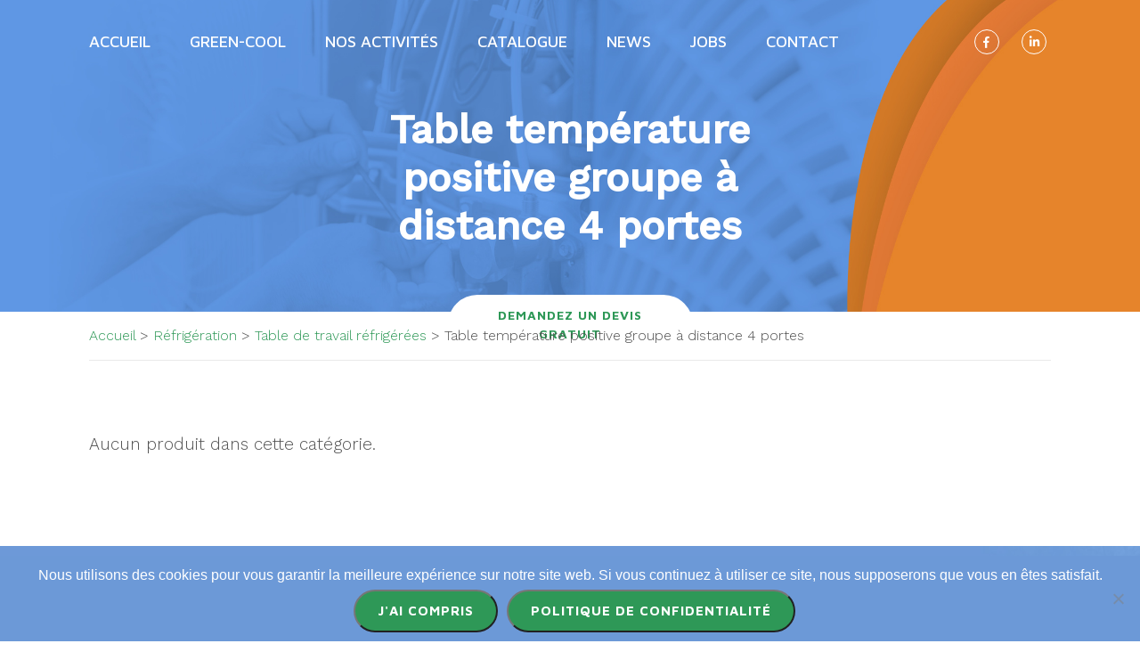

--- FILE ---
content_type: text/html; charset=UTF-8
request_url: https://www.green-cool.be/?cat-produit=table-temperature-positive-groupe-a-distance-4p
body_size: 8897
content:
<!doctype html>
<html lang="fr-FR">
<head>
	<meta charset="UTF-8" />
	<meta name="viewport" content="width=device-width, initial-scale=1" />
	<link rel="profile" href="https://gmpg.org/xfn/11" />
	<meta name='robots' content='index, follow, max-image-preview:large, max-snippet:-1, max-video-preview:-1' />

	<!-- This site is optimized with the Yoast SEO plugin v26.8 - https://yoast.com/product/yoast-seo-wordpress/ -->
	<title>Archives des Table température positive groupe à distance 4 portes - Green Cool</title>
	<link rel="canonical" href="https://www.green-cool.be/?cat-produit=table-temperature-positive-groupe-a-distance-4p" />
	<meta property="og:locale" content="fr_FR" />
	<meta property="og:type" content="article" />
	<meta property="og:title" content="Archives des Table température positive groupe à distance 4 portes - Green Cool" />
	<meta property="og:url" content="https://www.green-cool.be/?cat-produit=table-temperature-positive-groupe-a-distance-4p" />
	<meta property="og:site_name" content="Green Cool" />
	<meta name="twitter:card" content="summary_large_image" />
	<script type="application/ld+json" class="yoast-schema-graph">{"@context":"https://schema.org","@graph":[{"@type":"CollectionPage","@id":"https://www.green-cool.be/?cat-produit=table-temperature-positive-groupe-a-distance-4p","url":"https://www.green-cool.be/?cat-produit=table-temperature-positive-groupe-a-distance-4p","name":"Archives des Table température positive groupe à distance 4 portes - Green Cool","isPartOf":{"@id":"https://www.green-cool.be/#website"},"breadcrumb":{"@id":"https://www.green-cool.be/?cat-produit=table-temperature-positive-groupe-a-distance-4p#breadcrumb"},"inLanguage":"fr-FR"},{"@type":"BreadcrumbList","@id":"https://www.green-cool.be/?cat-produit=table-temperature-positive-groupe-a-distance-4p#breadcrumb","itemListElement":[{"@type":"ListItem","position":1,"name":"Accueil","item":"https://www.green-cool.be/"},{"@type":"ListItem","position":2,"name":"Réfrigération","item":"https://www.green-cool.be/?cat-produit=refrigeration"},{"@type":"ListItem","position":3,"name":"Table de travail réfrigérées","item":"https://www.green-cool.be/?cat-produit=table-de-travail-refrigerees"},{"@type":"ListItem","position":4,"name":"Table température positive groupe à distance 4 portes"}]},{"@type":"WebSite","@id":"https://www.green-cool.be/#website","url":"https://www.green-cool.be/","name":"Green Cool","description":"Cool &amp; Confort - Green For Life","potentialAction":[{"@type":"SearchAction","target":{"@type":"EntryPoint","urlTemplate":"https://www.green-cool.be/?s={search_term_string}"},"query-input":{"@type":"PropertyValueSpecification","valueRequired":true,"valueName":"search_term_string"}}],"inLanguage":"fr-FR"}]}</script>
	<!-- / Yoast SEO plugin. -->


<link rel='dns-prefetch' href='//cdn.jsdelivr.net' />
<link rel='dns-prefetch' href='//fonts.googleapis.com' />
<link rel='dns-prefetch' href='//use.fontawesome.com' />
<style id='wp-img-auto-sizes-contain-inline-css' type='text/css'>
img:is([sizes=auto i],[sizes^="auto," i]){contain-intrinsic-size:3000px 1500px}
/*# sourceURL=wp-img-auto-sizes-contain-inline-css */
</style>
<style id='wp-emoji-styles-inline-css' type='text/css'>

	img.wp-smiley, img.emoji {
		display: inline !important;
		border: none !important;
		box-shadow: none !important;
		height: 1em !important;
		width: 1em !important;
		margin: 0 0.07em !important;
		vertical-align: -0.1em !important;
		background: none !important;
		padding: 0 !important;
	}
/*# sourceURL=wp-emoji-styles-inline-css */
</style>
<style id='wp-block-library-inline-css' type='text/css'>
:root{--wp-block-synced-color:#7a00df;--wp-block-synced-color--rgb:122,0,223;--wp-bound-block-color:var(--wp-block-synced-color);--wp-editor-canvas-background:#ddd;--wp-admin-theme-color:#007cba;--wp-admin-theme-color--rgb:0,124,186;--wp-admin-theme-color-darker-10:#006ba1;--wp-admin-theme-color-darker-10--rgb:0,107,160.5;--wp-admin-theme-color-darker-20:#005a87;--wp-admin-theme-color-darker-20--rgb:0,90,135;--wp-admin-border-width-focus:2px}@media (min-resolution:192dpi){:root{--wp-admin-border-width-focus:1.5px}}.wp-element-button{cursor:pointer}:root .has-very-light-gray-background-color{background-color:#eee}:root .has-very-dark-gray-background-color{background-color:#313131}:root .has-very-light-gray-color{color:#eee}:root .has-very-dark-gray-color{color:#313131}:root .has-vivid-green-cyan-to-vivid-cyan-blue-gradient-background{background:linear-gradient(135deg,#00d084,#0693e3)}:root .has-purple-crush-gradient-background{background:linear-gradient(135deg,#34e2e4,#4721fb 50%,#ab1dfe)}:root .has-hazy-dawn-gradient-background{background:linear-gradient(135deg,#faaca8,#dad0ec)}:root .has-subdued-olive-gradient-background{background:linear-gradient(135deg,#fafae1,#67a671)}:root .has-atomic-cream-gradient-background{background:linear-gradient(135deg,#fdd79a,#004a59)}:root .has-nightshade-gradient-background{background:linear-gradient(135deg,#330968,#31cdcf)}:root .has-midnight-gradient-background{background:linear-gradient(135deg,#020381,#2874fc)}:root{--wp--preset--font-size--normal:16px;--wp--preset--font-size--huge:42px}.has-regular-font-size{font-size:1em}.has-larger-font-size{font-size:2.625em}.has-normal-font-size{font-size:var(--wp--preset--font-size--normal)}.has-huge-font-size{font-size:var(--wp--preset--font-size--huge)}.has-text-align-center{text-align:center}.has-text-align-left{text-align:left}.has-text-align-right{text-align:right}.has-fit-text{white-space:nowrap!important}#end-resizable-editor-section{display:none}.aligncenter{clear:both}.items-justified-left{justify-content:flex-start}.items-justified-center{justify-content:center}.items-justified-right{justify-content:flex-end}.items-justified-space-between{justify-content:space-between}.screen-reader-text{border:0;clip-path:inset(50%);height:1px;margin:-1px;overflow:hidden;padding:0;position:absolute;width:1px;word-wrap:normal!important}.screen-reader-text:focus{background-color:#ddd;clip-path:none;color:#444;display:block;font-size:1em;height:auto;left:5px;line-height:normal;padding:15px 23px 14px;text-decoration:none;top:5px;width:auto;z-index:100000}html :where(.has-border-color){border-style:solid}html :where([style*=border-top-color]){border-top-style:solid}html :where([style*=border-right-color]){border-right-style:solid}html :where([style*=border-bottom-color]){border-bottom-style:solid}html :where([style*=border-left-color]){border-left-style:solid}html :where([style*=border-width]){border-style:solid}html :where([style*=border-top-width]){border-top-style:solid}html :where([style*=border-right-width]){border-right-style:solid}html :where([style*=border-bottom-width]){border-bottom-style:solid}html :where([style*=border-left-width]){border-left-style:solid}html :where(img[class*=wp-image-]){height:auto;max-width:100%}:where(figure){margin:0 0 1em}html :where(.is-position-sticky){--wp-admin--admin-bar--position-offset:var(--wp-admin--admin-bar--height,0px)}@media screen and (max-width:600px){html :where(.is-position-sticky){--wp-admin--admin-bar--position-offset:0px}}

/*# sourceURL=wp-block-library-inline-css */
</style><style id='global-styles-inline-css' type='text/css'>
:root{--wp--preset--aspect-ratio--square: 1;--wp--preset--aspect-ratio--4-3: 4/3;--wp--preset--aspect-ratio--3-4: 3/4;--wp--preset--aspect-ratio--3-2: 3/2;--wp--preset--aspect-ratio--2-3: 2/3;--wp--preset--aspect-ratio--16-9: 16/9;--wp--preset--aspect-ratio--9-16: 9/16;--wp--preset--color--black: #000000;--wp--preset--color--cyan-bluish-gray: #abb8c3;--wp--preset--color--white: #FFF;--wp--preset--color--pale-pink: #f78da7;--wp--preset--color--vivid-red: #cf2e2e;--wp--preset--color--luminous-vivid-orange: #ff6900;--wp--preset--color--luminous-vivid-amber: #fcb900;--wp--preset--color--light-green-cyan: #7bdcb5;--wp--preset--color--vivid-green-cyan: #00d084;--wp--preset--color--pale-cyan-blue: #8ed1fc;--wp--preset--color--vivid-cyan-blue: #0693e3;--wp--preset--color--vivid-purple: #9b51e0;--wp--preset--color--primary: #0073a8;--wp--preset--color--secondary: #005075;--wp--preset--color--dark-gray: #111;--wp--preset--color--light-gray: #767676;--wp--preset--gradient--vivid-cyan-blue-to-vivid-purple: linear-gradient(135deg,rgb(6,147,227) 0%,rgb(155,81,224) 100%);--wp--preset--gradient--light-green-cyan-to-vivid-green-cyan: linear-gradient(135deg,rgb(122,220,180) 0%,rgb(0,208,130) 100%);--wp--preset--gradient--luminous-vivid-amber-to-luminous-vivid-orange: linear-gradient(135deg,rgb(252,185,0) 0%,rgb(255,105,0) 100%);--wp--preset--gradient--luminous-vivid-orange-to-vivid-red: linear-gradient(135deg,rgb(255,105,0) 0%,rgb(207,46,46) 100%);--wp--preset--gradient--very-light-gray-to-cyan-bluish-gray: linear-gradient(135deg,rgb(238,238,238) 0%,rgb(169,184,195) 100%);--wp--preset--gradient--cool-to-warm-spectrum: linear-gradient(135deg,rgb(74,234,220) 0%,rgb(151,120,209) 20%,rgb(207,42,186) 40%,rgb(238,44,130) 60%,rgb(251,105,98) 80%,rgb(254,248,76) 100%);--wp--preset--gradient--blush-light-purple: linear-gradient(135deg,rgb(255,206,236) 0%,rgb(152,150,240) 100%);--wp--preset--gradient--blush-bordeaux: linear-gradient(135deg,rgb(254,205,165) 0%,rgb(254,45,45) 50%,rgb(107,0,62) 100%);--wp--preset--gradient--luminous-dusk: linear-gradient(135deg,rgb(255,203,112) 0%,rgb(199,81,192) 50%,rgb(65,88,208) 100%);--wp--preset--gradient--pale-ocean: linear-gradient(135deg,rgb(255,245,203) 0%,rgb(182,227,212) 50%,rgb(51,167,181) 100%);--wp--preset--gradient--electric-grass: linear-gradient(135deg,rgb(202,248,128) 0%,rgb(113,206,126) 100%);--wp--preset--gradient--midnight: linear-gradient(135deg,rgb(2,3,129) 0%,rgb(40,116,252) 100%);--wp--preset--font-size--small: 19.5px;--wp--preset--font-size--medium: 20px;--wp--preset--font-size--large: 36.5px;--wp--preset--font-size--x-large: 42px;--wp--preset--font-size--normal: 22px;--wp--preset--font-size--huge: 49.5px;--wp--preset--spacing--20: 0.44rem;--wp--preset--spacing--30: 0.67rem;--wp--preset--spacing--40: 1rem;--wp--preset--spacing--50: 1.5rem;--wp--preset--spacing--60: 2.25rem;--wp--preset--spacing--70: 3.38rem;--wp--preset--spacing--80: 5.06rem;--wp--preset--shadow--natural: 6px 6px 9px rgba(0, 0, 0, 0.2);--wp--preset--shadow--deep: 12px 12px 50px rgba(0, 0, 0, 0.4);--wp--preset--shadow--sharp: 6px 6px 0px rgba(0, 0, 0, 0.2);--wp--preset--shadow--outlined: 6px 6px 0px -3px rgb(255, 255, 255), 6px 6px rgb(0, 0, 0);--wp--preset--shadow--crisp: 6px 6px 0px rgb(0, 0, 0);}:where(.is-layout-flex){gap: 0.5em;}:where(.is-layout-grid){gap: 0.5em;}body .is-layout-flex{display: flex;}.is-layout-flex{flex-wrap: wrap;align-items: center;}.is-layout-flex > :is(*, div){margin: 0;}body .is-layout-grid{display: grid;}.is-layout-grid > :is(*, div){margin: 0;}:where(.wp-block-columns.is-layout-flex){gap: 2em;}:where(.wp-block-columns.is-layout-grid){gap: 2em;}:where(.wp-block-post-template.is-layout-flex){gap: 1.25em;}:where(.wp-block-post-template.is-layout-grid){gap: 1.25em;}.has-black-color{color: var(--wp--preset--color--black) !important;}.has-cyan-bluish-gray-color{color: var(--wp--preset--color--cyan-bluish-gray) !important;}.has-white-color{color: var(--wp--preset--color--white) !important;}.has-pale-pink-color{color: var(--wp--preset--color--pale-pink) !important;}.has-vivid-red-color{color: var(--wp--preset--color--vivid-red) !important;}.has-luminous-vivid-orange-color{color: var(--wp--preset--color--luminous-vivid-orange) !important;}.has-luminous-vivid-amber-color{color: var(--wp--preset--color--luminous-vivid-amber) !important;}.has-light-green-cyan-color{color: var(--wp--preset--color--light-green-cyan) !important;}.has-vivid-green-cyan-color{color: var(--wp--preset--color--vivid-green-cyan) !important;}.has-pale-cyan-blue-color{color: var(--wp--preset--color--pale-cyan-blue) !important;}.has-vivid-cyan-blue-color{color: var(--wp--preset--color--vivid-cyan-blue) !important;}.has-vivid-purple-color{color: var(--wp--preset--color--vivid-purple) !important;}.has-black-background-color{background-color: var(--wp--preset--color--black) !important;}.has-cyan-bluish-gray-background-color{background-color: var(--wp--preset--color--cyan-bluish-gray) !important;}.has-white-background-color{background-color: var(--wp--preset--color--white) !important;}.has-pale-pink-background-color{background-color: var(--wp--preset--color--pale-pink) !important;}.has-vivid-red-background-color{background-color: var(--wp--preset--color--vivid-red) !important;}.has-luminous-vivid-orange-background-color{background-color: var(--wp--preset--color--luminous-vivid-orange) !important;}.has-luminous-vivid-amber-background-color{background-color: var(--wp--preset--color--luminous-vivid-amber) !important;}.has-light-green-cyan-background-color{background-color: var(--wp--preset--color--light-green-cyan) !important;}.has-vivid-green-cyan-background-color{background-color: var(--wp--preset--color--vivid-green-cyan) !important;}.has-pale-cyan-blue-background-color{background-color: var(--wp--preset--color--pale-cyan-blue) !important;}.has-vivid-cyan-blue-background-color{background-color: var(--wp--preset--color--vivid-cyan-blue) !important;}.has-vivid-purple-background-color{background-color: var(--wp--preset--color--vivid-purple) !important;}.has-black-border-color{border-color: var(--wp--preset--color--black) !important;}.has-cyan-bluish-gray-border-color{border-color: var(--wp--preset--color--cyan-bluish-gray) !important;}.has-white-border-color{border-color: var(--wp--preset--color--white) !important;}.has-pale-pink-border-color{border-color: var(--wp--preset--color--pale-pink) !important;}.has-vivid-red-border-color{border-color: var(--wp--preset--color--vivid-red) !important;}.has-luminous-vivid-orange-border-color{border-color: var(--wp--preset--color--luminous-vivid-orange) !important;}.has-luminous-vivid-amber-border-color{border-color: var(--wp--preset--color--luminous-vivid-amber) !important;}.has-light-green-cyan-border-color{border-color: var(--wp--preset--color--light-green-cyan) !important;}.has-vivid-green-cyan-border-color{border-color: var(--wp--preset--color--vivid-green-cyan) !important;}.has-pale-cyan-blue-border-color{border-color: var(--wp--preset--color--pale-cyan-blue) !important;}.has-vivid-cyan-blue-border-color{border-color: var(--wp--preset--color--vivid-cyan-blue) !important;}.has-vivid-purple-border-color{border-color: var(--wp--preset--color--vivid-purple) !important;}.has-vivid-cyan-blue-to-vivid-purple-gradient-background{background: var(--wp--preset--gradient--vivid-cyan-blue-to-vivid-purple) !important;}.has-light-green-cyan-to-vivid-green-cyan-gradient-background{background: var(--wp--preset--gradient--light-green-cyan-to-vivid-green-cyan) !important;}.has-luminous-vivid-amber-to-luminous-vivid-orange-gradient-background{background: var(--wp--preset--gradient--luminous-vivid-amber-to-luminous-vivid-orange) !important;}.has-luminous-vivid-orange-to-vivid-red-gradient-background{background: var(--wp--preset--gradient--luminous-vivid-orange-to-vivid-red) !important;}.has-very-light-gray-to-cyan-bluish-gray-gradient-background{background: var(--wp--preset--gradient--very-light-gray-to-cyan-bluish-gray) !important;}.has-cool-to-warm-spectrum-gradient-background{background: var(--wp--preset--gradient--cool-to-warm-spectrum) !important;}.has-blush-light-purple-gradient-background{background: var(--wp--preset--gradient--blush-light-purple) !important;}.has-blush-bordeaux-gradient-background{background: var(--wp--preset--gradient--blush-bordeaux) !important;}.has-luminous-dusk-gradient-background{background: var(--wp--preset--gradient--luminous-dusk) !important;}.has-pale-ocean-gradient-background{background: var(--wp--preset--gradient--pale-ocean) !important;}.has-electric-grass-gradient-background{background: var(--wp--preset--gradient--electric-grass) !important;}.has-midnight-gradient-background{background: var(--wp--preset--gradient--midnight) !important;}.has-small-font-size{font-size: var(--wp--preset--font-size--small) !important;}.has-medium-font-size{font-size: var(--wp--preset--font-size--medium) !important;}.has-large-font-size{font-size: var(--wp--preset--font-size--large) !important;}.has-x-large-font-size{font-size: var(--wp--preset--font-size--x-large) !important;}
/*# sourceURL=global-styles-inline-css */
</style>

<style id='classic-theme-styles-inline-css' type='text/css'>
/*! This file is auto-generated */
.wp-block-button__link{color:#fff;background-color:#32373c;border-radius:9999px;box-shadow:none;text-decoration:none;padding:calc(.667em + 2px) calc(1.333em + 2px);font-size:1.125em}.wp-block-file__button{background:#32373c;color:#fff;text-decoration:none}
/*# sourceURL=/wp-includes/css/classic-themes.min.css */
</style>
<link rel='stylesheet' id='cookie-notice-front-css' href='https://www.green-cool.be/wp-content/plugins/cookie-notice/css/front.min.css?ver=2.5.11' type='text/css' media='all' />
<link rel='stylesheet' id='google-font-css' href='https://fonts.googleapis.com/css?family=Maven+Pro%3A400%2C500%2C700%2C900%7CWork+Sans%3A300%2C400%2C500&#038;ver=6.9' type='text/css' media='all' />
<link rel='stylesheet' id='fancy-css-css' href='https://cdn.jsdelivr.net/gh/fancyapps/fancybox@3.5.7/dist/jquery.fancybox.min.css?ver=6.9' type='text/css' media='all' />
<link rel='stylesheet' id='font-awesome-css' href='https://use.fontawesome.com/releases/v5.8.1/css/all.css?ver=6.9' type='text/css' media='all' />
<link rel='stylesheet' id='twentynineteen-style-css' href='https://www.green-cool.be/wp-content/themes/green-cool/style.css?ver=1.0.0' type='text/css' media='all' />
<link rel='stylesheet' id='cff-css-css' href='https://www.green-cool.be/fbfeed/core/css/cff.css?ver=6.9' type='text/css' media='all' />
<script type="text/javascript" id="cookie-notice-front-js-before">
/* <![CDATA[ */
var cnArgs = {"ajaxUrl":"https:\/\/www.green-cool.be\/wp-admin\/admin-ajax.php","nonce":"f70a6dcf6b","hideEffect":"fade","position":"bottom","onScroll":false,"onScrollOffset":100,"onClick":false,"cookieName":"cookie_notice_accepted","cookieTime":2592000,"cookieTimeRejected":2592000,"globalCookie":false,"redirection":false,"cache":false,"revokeCookies":false,"revokeCookiesOpt":"automatic"};

//# sourceURL=cookie-notice-front-js-before
/* ]]> */
</script>
<script type="text/javascript" src="https://www.green-cool.be/wp-content/plugins/cookie-notice/js/front.min.js?ver=2.5.11" id="cookie-notice-front-js"></script>
<link rel="https://api.w.org/" href="https://www.green-cool.be/wp-json/" /><style type="text/css">.recentcomments a{display:inline !important;padding:0 !important;margin:0 !important;}</style><link rel="icon" href="https://www.green-cool.be/wp-content/uploads/2023/03/cropped-favicon-icon-32x32.png" sizes="32x32" />
<link rel="icon" href="https://www.green-cool.be/wp-content/uploads/2023/03/cropped-favicon-icon-192x192.png" sizes="192x192" />
<link rel="apple-touch-icon" href="https://www.green-cool.be/wp-content/uploads/2023/03/cropped-favicon-icon-180x180.png" />
<meta name="msapplication-TileImage" content="https://www.green-cool.be/wp-content/uploads/2023/03/cropped-favicon-icon-270x270.png" />
    <link rel="stylesheet" href="https://www.green-cool.be/wp-content/themes/green-cool/stickfooter.css">
    
<!-- Google tag (gtag.js) --> <script async src=https://www.googletagmanager.com/gtag/js?id=G-39T5LYCD1G></script> <script> window.dataLayer = window.dataLayer || []; function gtag(){dataLayer.push(arguments);} gtag('js', new Date()); gtag('config', 'G-39T5LYCD1G'); </script>

	<meta name="facebook-domain-verification" content="ptgk8wm0z7dmwie2ir4p2pu68c3by6" />
</head>


	<header>
        <div class="container">
            <nav>
                <div class="menu-icon"><span class="top"></span><span class="middle"></span><span class="bottom"></span></div>
                <ul id="menu-main-navigation" class="menu"><li id="menu-item-33" class="menu-item menu-item-type-post_type menu-item-object-page menu-item-home menu-item-33"><a href="https://www.green-cool.be/">Accueil</a></li>
<li id="menu-item-32" class="menu-item menu-item-type-post_type menu-item-object-page menu-item-32"><a href="https://www.green-cool.be/green-cool/">Green-Cool</a></li>
<li id="menu-item-78" class="menu-item menu-item-type-custom menu-item-object-custom menu-item-has-children menu-item-78"><a aria-haspopup="true" aria-expanded="false">Nos activités</a>
<ul class="sub-menu">
	<li id="menu-item-77" class="menu-item menu-item-type-post_type menu-item-object-activites menu-item-77"><a href="https://www.green-cool.be/activites/climatisation/">Climatisation</a></li>
	<li id="menu-item-76" class="menu-item menu-item-type-post_type menu-item-object-activites menu-item-76"><a href="https://www.green-cool.be/activites/pompes-a-chaleur/">Pompes à chaleur</a></li>
	<li id="menu-item-74" class="menu-item menu-item-type-post_type menu-item-object-activites menu-item-74"><a href="https://www.green-cool.be/activites/refrigeration-commerciale/">Réfrigération</a></li>
	<li id="menu-item-73" class="menu-item menu-item-type-post_type menu-item-object-activites menu-item-73"><a href="https://www.green-cool.be/activites/cave-a-vins/">Caves à vin</a></li>
	<li id="menu-item-72" class="menu-item menu-item-type-post_type menu-item-object-activites menu-item-72"><a href="https://www.green-cool.be/activites/fours-professionnels/">Fours professionnels</a></li>
</ul>
</li>
<li id="menu-item-93" class="menu-item menu-item-type-custom menu-item-object-custom menu-item-has-children menu-item-93"><a aria-haspopup="true" aria-expanded="false">Catalogue</a>
<ul class="sub-menu">
	<li id="menu-item-945" class="menu-item menu-item-type-taxonomy menu-item-object-cat-produit menu-item-945"><a href="https://www.green-cool.be/?cat-produit=climatisation">Climatisation</a></li>
	<li id="menu-item-959" class="menu-item menu-item-type-taxonomy menu-item-object-cat-produit menu-item-959"><a href="https://www.green-cool.be/?cat-produit=pompes-a-chaleur">Pompes à chaleur</a></li>
	<li id="menu-item-960" class="menu-item menu-item-type-taxonomy menu-item-object-cat-produit current-cat-produit-ancestor menu-item-960"><a href="https://www.green-cool.be/?cat-produit=refrigeration">Réfrigération</a></li>
	<li id="menu-item-961" class="menu-item menu-item-type-taxonomy menu-item-object-cat-produit menu-item-961"><a href="https://www.green-cool.be/?cat-produit=caves-a-vin">Caves à vin</a></li>
	<li id="menu-item-962" class="menu-item menu-item-type-taxonomy menu-item-object-cat-produit menu-item-962"><a href="https://www.green-cool.be/?cat-produit=fours-professionnels">Fours professionnels</a></li>
	<li id="menu-item-963" class="menu-item menu-item-type-taxonomy menu-item-object-cat-produit menu-item-963"><a href="https://www.green-cool.be/?cat-produit=destockage-occasion">Déstockage &#038; Occasion</a></li>
</ul>
</li>
<li id="menu-item-29" class="menu-item menu-item-type-post_type menu-item-object-page menu-item-29"><a href="https://www.green-cool.be/news/">News</a></li>
<li id="menu-item-1513" class="menu-item menu-item-type-post_type menu-item-object-page menu-item-1513"><a href="https://www.green-cool.be/jobs/">Jobs</a></li>
<li id="menu-item-28" class="menu-item menu-item-type-post_type menu-item-object-page menu-item-28"><a href="https://www.green-cool.be/contact/">Contact</a></li>
</ul>                <div class="btn-group">
                    <a href="https://www.facebook.com/Green.Cool.Climatisation" class="social" target="_blank"><i class="fab fa-facebook-f"></i></a>
                    <a href=" https://be.linkedin.com/company/green-cool" class="social" target="_blank"><i class="fab fa-linkedin-in"></i></a>
                    <a href="https://www.green-cool.be/contact/" class="btn">Demandez un devis gratuit</a>
                </div>
            </nav>
                            <h1 class="single-top-title">
                    <a href="#" class="logo"><img src="https://www.green-cool.be/wp-content/themes/green-cool/img/logo.png" alt="Green Cool - Cool & Confort"></a>
                    Table température positive groupe à distance 4 portes                </h1>
                <a href="https://www.green-cool.be/contact/" class="btn second">Demandez un devis gratuit</a>
                    </div>
    </header>
    <main>
        
        
	
    <div class="container">
        <div class="breadcrumbs" typeof="BreadcrumbList" vocab="https://schema.org/">
            <span property="itemListElement" typeof="ListItem"><a property="item" typeof="WebPage" title="Go to Green Cool." href="https://www.green-cool.be" class="home" ><span property="name">Accueil</span></a><meta property="position" content="1"></span> &gt; <span property="itemListElement" typeof="ListItem"><a property="item" typeof="WebPage" title="Go to the Réfrigération Catégories archives." href="https://www.green-cool.be/?cat-produit=refrigeration" class="taxonomy cat-produit" ><span property="name">Réfrigération</span></a><meta property="position" content="2"></span> &gt; <span property="itemListElement" typeof="ListItem"><a property="item" typeof="WebPage" title="Go to the Table de travail réfrigérées Catégories archives." href="https://www.green-cool.be/?cat-produit=table-de-travail-refrigerees" class="taxonomy cat-produit" ><span property="name">Table de travail réfrigérées</span></a><meta property="position" content="3"></span> &gt; <span property="itemListElement" typeof="ListItem"><span property="name">Table température positive groupe à distance 4 portes</span><meta property="position" content="4"></span>        </div>   
    </div>    

	<section id="category">
		<div class="container">
                            <div class="row">
                                                            <div class="col-lg-12">
                                                                    <p>Aucun produit dans cette catégorie.</p>
                                            </div>
                </div>
                

                    </div>
	</section>
	</main>
    <footer>
        <div class="container">
            <div class="row">
                <div class="col-xxl-4 col-xl-5 col-lg-4 col-md-8">
                    <a href="#" class="logo"><img src="https://www.green-cool.be/wp-content/themes/green-cool/img/logo.png" alt="Green Cool - Cool & Confort"></a>
                    <div class="contact-info">
					                                            <div class="address">
                            <svg>
                                <use href="https://www.green-cool.be/wp-content/themes/green-cool/sprite.svg#address"></use>
                            </svg>
                            Route de Falize 181 <br />
4960 Malmedy                        </div>
                                            <div class="mail">
                            <svg>
                                <use href="https://www.green-cool.be/wp-content/themes/green-cool/sprite.svg#mail"></use>
                            </svg>
                            <a href="#" class="contactEmail">Contactez-nous par e-mail</a>
                            <a class="showEmail" href="mailto:info@green-cool.be">info@green-cool.be</a>
                        </div>
                                        						<div class="tel">
							<svg>
								<use href="https://www.green-cool.be/wp-content/themes/green-cool/sprite.svg#tel"></use>
							</svg>
							<a href="#" class="callGsmTxt">Contactez-nous sur mobile</a>
                            <a class="callGsm" href="tel:+32(0)499 39 99 02">Mobile : +32(0)499 39 99 02</a>
						</div>
                                        						<div class="tel">
							<svg>
								<use href="https://www.green-cool.be/wp-content/themes/green-cool/sprite.svg#tel"></use>
							</svg>
							<a href="#" class="callPhoneTxt">Contactez-nous par téléphone</a>
                            <a class="callPhone" href="tel:+32(0)80 77 13 27">Tél : +32(0)80 77 13 27</a>
						</div>
					                        <div class="tva">
                            <span>TVA</span> : BE0841402546                        </div>
					                    </div>
                </div>
                <div class="offset-xxl-1 col-xxl-2 col-xl-3 col-md-4 menu">
                    <div class="footer-title">Menu</div>
                    <ul id="menu-footer-navigation" class="menu"><li id="menu-item-40" class="menu-item menu-item-type-post_type menu-item-object-page menu-item-home menu-item-40"><a href="https://www.green-cool.be/">Accueil</a></li>
<li id="menu-item-39" class="menu-item menu-item-type-post_type menu-item-object-page menu-item-39"><a href="https://www.green-cool.be/green-cool/">Green-Cool</a></li>
<li id="menu-item-2975" class="menu-item menu-item-type-custom menu-item-object-custom menu-item-2975"><a href="https://www.green-cool.be/activites/climatisation/">Nos activités</a></li>
<li id="menu-item-2974" class="menu-item menu-item-type-custom menu-item-object-custom menu-item-2974"><a href="https://www.green-cool.be/?cat-produit=climatisation">Catalogue</a></li>
<li id="menu-item-36" class="menu-item menu-item-type-post_type menu-item-object-page menu-item-36"><a href="https://www.green-cool.be/news/">News</a></li>
<li id="menu-item-35" class="menu-item menu-item-type-post_type menu-item-object-page menu-item-35"><a href="https://www.green-cool.be/contact/">Contact</a></li>
<li id="menu-item-34" class="menu-item menu-item-type-post_type menu-item-object-page menu-item-34"><a href="https://www.green-cool.be/politique-de-confiendialite/">Politique de confidentialité</a></li>
</ul>                </div>
                <div class="col-xxl-2 offset-xxl-3 offset-lg-1 col-lg-3  social">
                                        <div class="footer-title">Suivez-nous sur</div>
                    <a href="https://www.facebook.com/Green.Cool.Climatisation" class="social" target="_blank"><i class="fab fa-facebook-f"></i></a>
                    <a href=" https://be.linkedin.com/company/green-cool" class="social" target="_blank"><i class="fab fa-linkedin-in"></i></a>
                </div>
            </div>
        </div>
        <div class="copyright">
        	<a href="https://www.lws.be" target="_blank">Site réalisé par <img src="https://www.green-cool.be/wp-content/themes/green-cool/img/logo-lws.png" alt="LWS"></a>
        </div>
    </footer>
</div><!-- #page -->
<script type="speculationrules">
{"prefetch":[{"source":"document","where":{"and":[{"href_matches":"/*"},{"not":{"href_matches":["/wp-*.php","/wp-admin/*","/wp-content/uploads/*","/wp-content/*","/wp-content/plugins/*","/wp-content/themes/green-cool/*","/*\\?(.+)"]}},{"not":{"selector_matches":"a[rel~=\"nofollow\"]"}},{"not":{"selector_matches":".no-prefetch, .no-prefetch a"}}]},"eagerness":"conservative"}]}
</script>
		<script>
		/(trident|msie)/i.test(navigator.userAgent)&&document.getElementById&&window.addEventListener&&window.addEventListener("hashchange",function(){var t,e=location.hash.substring(1);/^[A-z0-9_-]+$/.test(e)&&(t=document.getElementById(e))&&(/^(?:a|select|input|button|textarea)$/i.test(t.tagName)||(t.tabIndex=-1),t.focus())},!1);
		</script>
		<script type="text/javascript" src="https://www.green-cool.be/wp-content/themes/green-cool/js/jquery.js?ver=1.0" id="jquery-js"></script>
<script type="text/javascript" src="https://www.green-cool.be/fbfeed/core/js/cff.js?ver=3.4.2" id="cff-js-js"></script>
<script type="text/javascript" src="https://cdn.jsdelivr.net/gh/fancyapps/fancybox@3.5.7/dist/jquery.fancybox.min.js?ver=3.4.2" id="fancy-js-js"></script>
<script type="text/javascript" src="https://www.green-cool.be/wp-content/themes/green-cool/js/script.js?ver=1.0" id="script-js"></script>
<script type="text/javascript" src="https://www.google.com/recaptcha/api.js?render=6LczFfYUAAAAAPhH8rKj033LrjRTcS8PCKFzA8VC&amp;ver=3.0" id="google-recaptcha-js"></script>
<script type="text/javascript" src="https://www.green-cool.be/wp-includes/js/dist/vendor/wp-polyfill.min.js?ver=3.15.0" id="wp-polyfill-js"></script>
<script type="text/javascript" id="wpcf7-recaptcha-js-before">
/* <![CDATA[ */
var wpcf7_recaptcha = {
    "sitekey": "6LczFfYUAAAAAPhH8rKj033LrjRTcS8PCKFzA8VC",
    "actions": {
        "homepage": "homepage",
        "contactform": "contactform"
    }
};
//# sourceURL=wpcf7-recaptcha-js-before
/* ]]> */
</script>
<script type="text/javascript" src="https://www.green-cool.be/wp-content/plugins/contact-form-7/modules/recaptcha/index.js?ver=6.1.4" id="wpcf7-recaptcha-js"></script>
<script id="wp-emoji-settings" type="application/json">
{"baseUrl":"https://s.w.org/images/core/emoji/17.0.2/72x72/","ext":".png","svgUrl":"https://s.w.org/images/core/emoji/17.0.2/svg/","svgExt":".svg","source":{"concatemoji":"https://www.green-cool.be/wp-includes/js/wp-emoji-release.min.js?ver=6.9"}}
</script>
<script type="module">
/* <![CDATA[ */
/*! This file is auto-generated */
const a=JSON.parse(document.getElementById("wp-emoji-settings").textContent),o=(window._wpemojiSettings=a,"wpEmojiSettingsSupports"),s=["flag","emoji"];function i(e){try{var t={supportTests:e,timestamp:(new Date).valueOf()};sessionStorage.setItem(o,JSON.stringify(t))}catch(e){}}function c(e,t,n){e.clearRect(0,0,e.canvas.width,e.canvas.height),e.fillText(t,0,0);t=new Uint32Array(e.getImageData(0,0,e.canvas.width,e.canvas.height).data);e.clearRect(0,0,e.canvas.width,e.canvas.height),e.fillText(n,0,0);const a=new Uint32Array(e.getImageData(0,0,e.canvas.width,e.canvas.height).data);return t.every((e,t)=>e===a[t])}function p(e,t){e.clearRect(0,0,e.canvas.width,e.canvas.height),e.fillText(t,0,0);var n=e.getImageData(16,16,1,1);for(let e=0;e<n.data.length;e++)if(0!==n.data[e])return!1;return!0}function u(e,t,n,a){switch(t){case"flag":return n(e,"\ud83c\udff3\ufe0f\u200d\u26a7\ufe0f","\ud83c\udff3\ufe0f\u200b\u26a7\ufe0f")?!1:!n(e,"\ud83c\udde8\ud83c\uddf6","\ud83c\udde8\u200b\ud83c\uddf6")&&!n(e,"\ud83c\udff4\udb40\udc67\udb40\udc62\udb40\udc65\udb40\udc6e\udb40\udc67\udb40\udc7f","\ud83c\udff4\u200b\udb40\udc67\u200b\udb40\udc62\u200b\udb40\udc65\u200b\udb40\udc6e\u200b\udb40\udc67\u200b\udb40\udc7f");case"emoji":return!a(e,"\ud83e\u1fac8")}return!1}function f(e,t,n,a){let r;const o=(r="undefined"!=typeof WorkerGlobalScope&&self instanceof WorkerGlobalScope?new OffscreenCanvas(300,150):document.createElement("canvas")).getContext("2d",{willReadFrequently:!0}),s=(o.textBaseline="top",o.font="600 32px Arial",{});return e.forEach(e=>{s[e]=t(o,e,n,a)}),s}function r(e){var t=document.createElement("script");t.src=e,t.defer=!0,document.head.appendChild(t)}a.supports={everything:!0,everythingExceptFlag:!0},new Promise(t=>{let n=function(){try{var e=JSON.parse(sessionStorage.getItem(o));if("object"==typeof e&&"number"==typeof e.timestamp&&(new Date).valueOf()<e.timestamp+604800&&"object"==typeof e.supportTests)return e.supportTests}catch(e){}return null}();if(!n){if("undefined"!=typeof Worker&&"undefined"!=typeof OffscreenCanvas&&"undefined"!=typeof URL&&URL.createObjectURL&&"undefined"!=typeof Blob)try{var e="postMessage("+f.toString()+"("+[JSON.stringify(s),u.toString(),c.toString(),p.toString()].join(",")+"));",a=new Blob([e],{type:"text/javascript"});const r=new Worker(URL.createObjectURL(a),{name:"wpTestEmojiSupports"});return void(r.onmessage=e=>{i(n=e.data),r.terminate(),t(n)})}catch(e){}i(n=f(s,u,c,p))}t(n)}).then(e=>{for(const n in e)a.supports[n]=e[n],a.supports.everything=a.supports.everything&&a.supports[n],"flag"!==n&&(a.supports.everythingExceptFlag=a.supports.everythingExceptFlag&&a.supports[n]);var t;a.supports.everythingExceptFlag=a.supports.everythingExceptFlag&&!a.supports.flag,a.supports.everything||((t=a.source||{}).concatemoji?r(t.concatemoji):t.wpemoji&&t.twemoji&&(r(t.twemoji),r(t.wpemoji)))});
//# sourceURL=https://www.green-cool.be/wp-includes/js/wp-emoji-loader.min.js
/* ]]> */
</script>

		<!-- Cookie Notice plugin v2.5.11 by Hu-manity.co https://hu-manity.co/ -->
		<div id="cookie-notice" role="dialog" class="cookie-notice-hidden cookie-revoke-hidden cn-position-bottom" aria-label="Cookie Notice" style="background-color: rgba(50,50,58,0.8);"><div class="cookie-notice-container" style="color: #fff"><span id="cn-notice-text" class="cn-text-container">Nous utilisons des cookies pour vous garantir la meilleure expérience sur notre site web. Si vous continuez à utiliser ce site, nous supposerons que vous en êtes satisfait.</span><span id="cn-notice-buttons" class="cn-buttons-container"><button id="cn-accept-cookie" data-cookie-set="accept" class="cn-set-cookie cn-button cn-button-custom btn" aria-label="J&#039;ai compris">J&#039;ai compris</button><button data-link-url="https://www.green-cool.be/politique-de-confiendialite/" data-link-target="_blank" id="cn-more-info" class="cn-more-info cn-button cn-button-custom btn" aria-label="Politique de confidentialité">Politique de confidentialité</button></span><button type="button" id="cn-close-notice" data-cookie-set="accept" class="cn-close-icon" aria-label="Non"></button></div>
			
		</div>
		<!-- / Cookie Notice plugin --></body>
</html>


--- FILE ---
content_type: text/html; charset=utf-8
request_url: https://www.google.com/recaptcha/api2/anchor?ar=1&k=6LczFfYUAAAAAPhH8rKj033LrjRTcS8PCKFzA8VC&co=aHR0cHM6Ly93d3cuZ3JlZW4tY29vbC5iZTo0NDM.&hl=en&v=PoyoqOPhxBO7pBk68S4YbpHZ&size=invisible&anchor-ms=20000&execute-ms=30000&cb=vp7yt6tx42b5
body_size: 48878
content:
<!DOCTYPE HTML><html dir="ltr" lang="en"><head><meta http-equiv="Content-Type" content="text/html; charset=UTF-8">
<meta http-equiv="X-UA-Compatible" content="IE=edge">
<title>reCAPTCHA</title>
<style type="text/css">
/* cyrillic-ext */
@font-face {
  font-family: 'Roboto';
  font-style: normal;
  font-weight: 400;
  font-stretch: 100%;
  src: url(//fonts.gstatic.com/s/roboto/v48/KFO7CnqEu92Fr1ME7kSn66aGLdTylUAMa3GUBHMdazTgWw.woff2) format('woff2');
  unicode-range: U+0460-052F, U+1C80-1C8A, U+20B4, U+2DE0-2DFF, U+A640-A69F, U+FE2E-FE2F;
}
/* cyrillic */
@font-face {
  font-family: 'Roboto';
  font-style: normal;
  font-weight: 400;
  font-stretch: 100%;
  src: url(//fonts.gstatic.com/s/roboto/v48/KFO7CnqEu92Fr1ME7kSn66aGLdTylUAMa3iUBHMdazTgWw.woff2) format('woff2');
  unicode-range: U+0301, U+0400-045F, U+0490-0491, U+04B0-04B1, U+2116;
}
/* greek-ext */
@font-face {
  font-family: 'Roboto';
  font-style: normal;
  font-weight: 400;
  font-stretch: 100%;
  src: url(//fonts.gstatic.com/s/roboto/v48/KFO7CnqEu92Fr1ME7kSn66aGLdTylUAMa3CUBHMdazTgWw.woff2) format('woff2');
  unicode-range: U+1F00-1FFF;
}
/* greek */
@font-face {
  font-family: 'Roboto';
  font-style: normal;
  font-weight: 400;
  font-stretch: 100%;
  src: url(//fonts.gstatic.com/s/roboto/v48/KFO7CnqEu92Fr1ME7kSn66aGLdTylUAMa3-UBHMdazTgWw.woff2) format('woff2');
  unicode-range: U+0370-0377, U+037A-037F, U+0384-038A, U+038C, U+038E-03A1, U+03A3-03FF;
}
/* math */
@font-face {
  font-family: 'Roboto';
  font-style: normal;
  font-weight: 400;
  font-stretch: 100%;
  src: url(//fonts.gstatic.com/s/roboto/v48/KFO7CnqEu92Fr1ME7kSn66aGLdTylUAMawCUBHMdazTgWw.woff2) format('woff2');
  unicode-range: U+0302-0303, U+0305, U+0307-0308, U+0310, U+0312, U+0315, U+031A, U+0326-0327, U+032C, U+032F-0330, U+0332-0333, U+0338, U+033A, U+0346, U+034D, U+0391-03A1, U+03A3-03A9, U+03B1-03C9, U+03D1, U+03D5-03D6, U+03F0-03F1, U+03F4-03F5, U+2016-2017, U+2034-2038, U+203C, U+2040, U+2043, U+2047, U+2050, U+2057, U+205F, U+2070-2071, U+2074-208E, U+2090-209C, U+20D0-20DC, U+20E1, U+20E5-20EF, U+2100-2112, U+2114-2115, U+2117-2121, U+2123-214F, U+2190, U+2192, U+2194-21AE, U+21B0-21E5, U+21F1-21F2, U+21F4-2211, U+2213-2214, U+2216-22FF, U+2308-230B, U+2310, U+2319, U+231C-2321, U+2336-237A, U+237C, U+2395, U+239B-23B7, U+23D0, U+23DC-23E1, U+2474-2475, U+25AF, U+25B3, U+25B7, U+25BD, U+25C1, U+25CA, U+25CC, U+25FB, U+266D-266F, U+27C0-27FF, U+2900-2AFF, U+2B0E-2B11, U+2B30-2B4C, U+2BFE, U+3030, U+FF5B, U+FF5D, U+1D400-1D7FF, U+1EE00-1EEFF;
}
/* symbols */
@font-face {
  font-family: 'Roboto';
  font-style: normal;
  font-weight: 400;
  font-stretch: 100%;
  src: url(//fonts.gstatic.com/s/roboto/v48/KFO7CnqEu92Fr1ME7kSn66aGLdTylUAMaxKUBHMdazTgWw.woff2) format('woff2');
  unicode-range: U+0001-000C, U+000E-001F, U+007F-009F, U+20DD-20E0, U+20E2-20E4, U+2150-218F, U+2190, U+2192, U+2194-2199, U+21AF, U+21E6-21F0, U+21F3, U+2218-2219, U+2299, U+22C4-22C6, U+2300-243F, U+2440-244A, U+2460-24FF, U+25A0-27BF, U+2800-28FF, U+2921-2922, U+2981, U+29BF, U+29EB, U+2B00-2BFF, U+4DC0-4DFF, U+FFF9-FFFB, U+10140-1018E, U+10190-1019C, U+101A0, U+101D0-101FD, U+102E0-102FB, U+10E60-10E7E, U+1D2C0-1D2D3, U+1D2E0-1D37F, U+1F000-1F0FF, U+1F100-1F1AD, U+1F1E6-1F1FF, U+1F30D-1F30F, U+1F315, U+1F31C, U+1F31E, U+1F320-1F32C, U+1F336, U+1F378, U+1F37D, U+1F382, U+1F393-1F39F, U+1F3A7-1F3A8, U+1F3AC-1F3AF, U+1F3C2, U+1F3C4-1F3C6, U+1F3CA-1F3CE, U+1F3D4-1F3E0, U+1F3ED, U+1F3F1-1F3F3, U+1F3F5-1F3F7, U+1F408, U+1F415, U+1F41F, U+1F426, U+1F43F, U+1F441-1F442, U+1F444, U+1F446-1F449, U+1F44C-1F44E, U+1F453, U+1F46A, U+1F47D, U+1F4A3, U+1F4B0, U+1F4B3, U+1F4B9, U+1F4BB, U+1F4BF, U+1F4C8-1F4CB, U+1F4D6, U+1F4DA, U+1F4DF, U+1F4E3-1F4E6, U+1F4EA-1F4ED, U+1F4F7, U+1F4F9-1F4FB, U+1F4FD-1F4FE, U+1F503, U+1F507-1F50B, U+1F50D, U+1F512-1F513, U+1F53E-1F54A, U+1F54F-1F5FA, U+1F610, U+1F650-1F67F, U+1F687, U+1F68D, U+1F691, U+1F694, U+1F698, U+1F6AD, U+1F6B2, U+1F6B9-1F6BA, U+1F6BC, U+1F6C6-1F6CF, U+1F6D3-1F6D7, U+1F6E0-1F6EA, U+1F6F0-1F6F3, U+1F6F7-1F6FC, U+1F700-1F7FF, U+1F800-1F80B, U+1F810-1F847, U+1F850-1F859, U+1F860-1F887, U+1F890-1F8AD, U+1F8B0-1F8BB, U+1F8C0-1F8C1, U+1F900-1F90B, U+1F93B, U+1F946, U+1F984, U+1F996, U+1F9E9, U+1FA00-1FA6F, U+1FA70-1FA7C, U+1FA80-1FA89, U+1FA8F-1FAC6, U+1FACE-1FADC, U+1FADF-1FAE9, U+1FAF0-1FAF8, U+1FB00-1FBFF;
}
/* vietnamese */
@font-face {
  font-family: 'Roboto';
  font-style: normal;
  font-weight: 400;
  font-stretch: 100%;
  src: url(//fonts.gstatic.com/s/roboto/v48/KFO7CnqEu92Fr1ME7kSn66aGLdTylUAMa3OUBHMdazTgWw.woff2) format('woff2');
  unicode-range: U+0102-0103, U+0110-0111, U+0128-0129, U+0168-0169, U+01A0-01A1, U+01AF-01B0, U+0300-0301, U+0303-0304, U+0308-0309, U+0323, U+0329, U+1EA0-1EF9, U+20AB;
}
/* latin-ext */
@font-face {
  font-family: 'Roboto';
  font-style: normal;
  font-weight: 400;
  font-stretch: 100%;
  src: url(//fonts.gstatic.com/s/roboto/v48/KFO7CnqEu92Fr1ME7kSn66aGLdTylUAMa3KUBHMdazTgWw.woff2) format('woff2');
  unicode-range: U+0100-02BA, U+02BD-02C5, U+02C7-02CC, U+02CE-02D7, U+02DD-02FF, U+0304, U+0308, U+0329, U+1D00-1DBF, U+1E00-1E9F, U+1EF2-1EFF, U+2020, U+20A0-20AB, U+20AD-20C0, U+2113, U+2C60-2C7F, U+A720-A7FF;
}
/* latin */
@font-face {
  font-family: 'Roboto';
  font-style: normal;
  font-weight: 400;
  font-stretch: 100%;
  src: url(//fonts.gstatic.com/s/roboto/v48/KFO7CnqEu92Fr1ME7kSn66aGLdTylUAMa3yUBHMdazQ.woff2) format('woff2');
  unicode-range: U+0000-00FF, U+0131, U+0152-0153, U+02BB-02BC, U+02C6, U+02DA, U+02DC, U+0304, U+0308, U+0329, U+2000-206F, U+20AC, U+2122, U+2191, U+2193, U+2212, U+2215, U+FEFF, U+FFFD;
}
/* cyrillic-ext */
@font-face {
  font-family: 'Roboto';
  font-style: normal;
  font-weight: 500;
  font-stretch: 100%;
  src: url(//fonts.gstatic.com/s/roboto/v48/KFO7CnqEu92Fr1ME7kSn66aGLdTylUAMa3GUBHMdazTgWw.woff2) format('woff2');
  unicode-range: U+0460-052F, U+1C80-1C8A, U+20B4, U+2DE0-2DFF, U+A640-A69F, U+FE2E-FE2F;
}
/* cyrillic */
@font-face {
  font-family: 'Roboto';
  font-style: normal;
  font-weight: 500;
  font-stretch: 100%;
  src: url(//fonts.gstatic.com/s/roboto/v48/KFO7CnqEu92Fr1ME7kSn66aGLdTylUAMa3iUBHMdazTgWw.woff2) format('woff2');
  unicode-range: U+0301, U+0400-045F, U+0490-0491, U+04B0-04B1, U+2116;
}
/* greek-ext */
@font-face {
  font-family: 'Roboto';
  font-style: normal;
  font-weight: 500;
  font-stretch: 100%;
  src: url(//fonts.gstatic.com/s/roboto/v48/KFO7CnqEu92Fr1ME7kSn66aGLdTylUAMa3CUBHMdazTgWw.woff2) format('woff2');
  unicode-range: U+1F00-1FFF;
}
/* greek */
@font-face {
  font-family: 'Roboto';
  font-style: normal;
  font-weight: 500;
  font-stretch: 100%;
  src: url(//fonts.gstatic.com/s/roboto/v48/KFO7CnqEu92Fr1ME7kSn66aGLdTylUAMa3-UBHMdazTgWw.woff2) format('woff2');
  unicode-range: U+0370-0377, U+037A-037F, U+0384-038A, U+038C, U+038E-03A1, U+03A3-03FF;
}
/* math */
@font-face {
  font-family: 'Roboto';
  font-style: normal;
  font-weight: 500;
  font-stretch: 100%;
  src: url(//fonts.gstatic.com/s/roboto/v48/KFO7CnqEu92Fr1ME7kSn66aGLdTylUAMawCUBHMdazTgWw.woff2) format('woff2');
  unicode-range: U+0302-0303, U+0305, U+0307-0308, U+0310, U+0312, U+0315, U+031A, U+0326-0327, U+032C, U+032F-0330, U+0332-0333, U+0338, U+033A, U+0346, U+034D, U+0391-03A1, U+03A3-03A9, U+03B1-03C9, U+03D1, U+03D5-03D6, U+03F0-03F1, U+03F4-03F5, U+2016-2017, U+2034-2038, U+203C, U+2040, U+2043, U+2047, U+2050, U+2057, U+205F, U+2070-2071, U+2074-208E, U+2090-209C, U+20D0-20DC, U+20E1, U+20E5-20EF, U+2100-2112, U+2114-2115, U+2117-2121, U+2123-214F, U+2190, U+2192, U+2194-21AE, U+21B0-21E5, U+21F1-21F2, U+21F4-2211, U+2213-2214, U+2216-22FF, U+2308-230B, U+2310, U+2319, U+231C-2321, U+2336-237A, U+237C, U+2395, U+239B-23B7, U+23D0, U+23DC-23E1, U+2474-2475, U+25AF, U+25B3, U+25B7, U+25BD, U+25C1, U+25CA, U+25CC, U+25FB, U+266D-266F, U+27C0-27FF, U+2900-2AFF, U+2B0E-2B11, U+2B30-2B4C, U+2BFE, U+3030, U+FF5B, U+FF5D, U+1D400-1D7FF, U+1EE00-1EEFF;
}
/* symbols */
@font-face {
  font-family: 'Roboto';
  font-style: normal;
  font-weight: 500;
  font-stretch: 100%;
  src: url(//fonts.gstatic.com/s/roboto/v48/KFO7CnqEu92Fr1ME7kSn66aGLdTylUAMaxKUBHMdazTgWw.woff2) format('woff2');
  unicode-range: U+0001-000C, U+000E-001F, U+007F-009F, U+20DD-20E0, U+20E2-20E4, U+2150-218F, U+2190, U+2192, U+2194-2199, U+21AF, U+21E6-21F0, U+21F3, U+2218-2219, U+2299, U+22C4-22C6, U+2300-243F, U+2440-244A, U+2460-24FF, U+25A0-27BF, U+2800-28FF, U+2921-2922, U+2981, U+29BF, U+29EB, U+2B00-2BFF, U+4DC0-4DFF, U+FFF9-FFFB, U+10140-1018E, U+10190-1019C, U+101A0, U+101D0-101FD, U+102E0-102FB, U+10E60-10E7E, U+1D2C0-1D2D3, U+1D2E0-1D37F, U+1F000-1F0FF, U+1F100-1F1AD, U+1F1E6-1F1FF, U+1F30D-1F30F, U+1F315, U+1F31C, U+1F31E, U+1F320-1F32C, U+1F336, U+1F378, U+1F37D, U+1F382, U+1F393-1F39F, U+1F3A7-1F3A8, U+1F3AC-1F3AF, U+1F3C2, U+1F3C4-1F3C6, U+1F3CA-1F3CE, U+1F3D4-1F3E0, U+1F3ED, U+1F3F1-1F3F3, U+1F3F5-1F3F7, U+1F408, U+1F415, U+1F41F, U+1F426, U+1F43F, U+1F441-1F442, U+1F444, U+1F446-1F449, U+1F44C-1F44E, U+1F453, U+1F46A, U+1F47D, U+1F4A3, U+1F4B0, U+1F4B3, U+1F4B9, U+1F4BB, U+1F4BF, U+1F4C8-1F4CB, U+1F4D6, U+1F4DA, U+1F4DF, U+1F4E3-1F4E6, U+1F4EA-1F4ED, U+1F4F7, U+1F4F9-1F4FB, U+1F4FD-1F4FE, U+1F503, U+1F507-1F50B, U+1F50D, U+1F512-1F513, U+1F53E-1F54A, U+1F54F-1F5FA, U+1F610, U+1F650-1F67F, U+1F687, U+1F68D, U+1F691, U+1F694, U+1F698, U+1F6AD, U+1F6B2, U+1F6B9-1F6BA, U+1F6BC, U+1F6C6-1F6CF, U+1F6D3-1F6D7, U+1F6E0-1F6EA, U+1F6F0-1F6F3, U+1F6F7-1F6FC, U+1F700-1F7FF, U+1F800-1F80B, U+1F810-1F847, U+1F850-1F859, U+1F860-1F887, U+1F890-1F8AD, U+1F8B0-1F8BB, U+1F8C0-1F8C1, U+1F900-1F90B, U+1F93B, U+1F946, U+1F984, U+1F996, U+1F9E9, U+1FA00-1FA6F, U+1FA70-1FA7C, U+1FA80-1FA89, U+1FA8F-1FAC6, U+1FACE-1FADC, U+1FADF-1FAE9, U+1FAF0-1FAF8, U+1FB00-1FBFF;
}
/* vietnamese */
@font-face {
  font-family: 'Roboto';
  font-style: normal;
  font-weight: 500;
  font-stretch: 100%;
  src: url(//fonts.gstatic.com/s/roboto/v48/KFO7CnqEu92Fr1ME7kSn66aGLdTylUAMa3OUBHMdazTgWw.woff2) format('woff2');
  unicode-range: U+0102-0103, U+0110-0111, U+0128-0129, U+0168-0169, U+01A0-01A1, U+01AF-01B0, U+0300-0301, U+0303-0304, U+0308-0309, U+0323, U+0329, U+1EA0-1EF9, U+20AB;
}
/* latin-ext */
@font-face {
  font-family: 'Roboto';
  font-style: normal;
  font-weight: 500;
  font-stretch: 100%;
  src: url(//fonts.gstatic.com/s/roboto/v48/KFO7CnqEu92Fr1ME7kSn66aGLdTylUAMa3KUBHMdazTgWw.woff2) format('woff2');
  unicode-range: U+0100-02BA, U+02BD-02C5, U+02C7-02CC, U+02CE-02D7, U+02DD-02FF, U+0304, U+0308, U+0329, U+1D00-1DBF, U+1E00-1E9F, U+1EF2-1EFF, U+2020, U+20A0-20AB, U+20AD-20C0, U+2113, U+2C60-2C7F, U+A720-A7FF;
}
/* latin */
@font-face {
  font-family: 'Roboto';
  font-style: normal;
  font-weight: 500;
  font-stretch: 100%;
  src: url(//fonts.gstatic.com/s/roboto/v48/KFO7CnqEu92Fr1ME7kSn66aGLdTylUAMa3yUBHMdazQ.woff2) format('woff2');
  unicode-range: U+0000-00FF, U+0131, U+0152-0153, U+02BB-02BC, U+02C6, U+02DA, U+02DC, U+0304, U+0308, U+0329, U+2000-206F, U+20AC, U+2122, U+2191, U+2193, U+2212, U+2215, U+FEFF, U+FFFD;
}
/* cyrillic-ext */
@font-face {
  font-family: 'Roboto';
  font-style: normal;
  font-weight: 900;
  font-stretch: 100%;
  src: url(//fonts.gstatic.com/s/roboto/v48/KFO7CnqEu92Fr1ME7kSn66aGLdTylUAMa3GUBHMdazTgWw.woff2) format('woff2');
  unicode-range: U+0460-052F, U+1C80-1C8A, U+20B4, U+2DE0-2DFF, U+A640-A69F, U+FE2E-FE2F;
}
/* cyrillic */
@font-face {
  font-family: 'Roboto';
  font-style: normal;
  font-weight: 900;
  font-stretch: 100%;
  src: url(//fonts.gstatic.com/s/roboto/v48/KFO7CnqEu92Fr1ME7kSn66aGLdTylUAMa3iUBHMdazTgWw.woff2) format('woff2');
  unicode-range: U+0301, U+0400-045F, U+0490-0491, U+04B0-04B1, U+2116;
}
/* greek-ext */
@font-face {
  font-family: 'Roboto';
  font-style: normal;
  font-weight: 900;
  font-stretch: 100%;
  src: url(//fonts.gstatic.com/s/roboto/v48/KFO7CnqEu92Fr1ME7kSn66aGLdTylUAMa3CUBHMdazTgWw.woff2) format('woff2');
  unicode-range: U+1F00-1FFF;
}
/* greek */
@font-face {
  font-family: 'Roboto';
  font-style: normal;
  font-weight: 900;
  font-stretch: 100%;
  src: url(//fonts.gstatic.com/s/roboto/v48/KFO7CnqEu92Fr1ME7kSn66aGLdTylUAMa3-UBHMdazTgWw.woff2) format('woff2');
  unicode-range: U+0370-0377, U+037A-037F, U+0384-038A, U+038C, U+038E-03A1, U+03A3-03FF;
}
/* math */
@font-face {
  font-family: 'Roboto';
  font-style: normal;
  font-weight: 900;
  font-stretch: 100%;
  src: url(//fonts.gstatic.com/s/roboto/v48/KFO7CnqEu92Fr1ME7kSn66aGLdTylUAMawCUBHMdazTgWw.woff2) format('woff2');
  unicode-range: U+0302-0303, U+0305, U+0307-0308, U+0310, U+0312, U+0315, U+031A, U+0326-0327, U+032C, U+032F-0330, U+0332-0333, U+0338, U+033A, U+0346, U+034D, U+0391-03A1, U+03A3-03A9, U+03B1-03C9, U+03D1, U+03D5-03D6, U+03F0-03F1, U+03F4-03F5, U+2016-2017, U+2034-2038, U+203C, U+2040, U+2043, U+2047, U+2050, U+2057, U+205F, U+2070-2071, U+2074-208E, U+2090-209C, U+20D0-20DC, U+20E1, U+20E5-20EF, U+2100-2112, U+2114-2115, U+2117-2121, U+2123-214F, U+2190, U+2192, U+2194-21AE, U+21B0-21E5, U+21F1-21F2, U+21F4-2211, U+2213-2214, U+2216-22FF, U+2308-230B, U+2310, U+2319, U+231C-2321, U+2336-237A, U+237C, U+2395, U+239B-23B7, U+23D0, U+23DC-23E1, U+2474-2475, U+25AF, U+25B3, U+25B7, U+25BD, U+25C1, U+25CA, U+25CC, U+25FB, U+266D-266F, U+27C0-27FF, U+2900-2AFF, U+2B0E-2B11, U+2B30-2B4C, U+2BFE, U+3030, U+FF5B, U+FF5D, U+1D400-1D7FF, U+1EE00-1EEFF;
}
/* symbols */
@font-face {
  font-family: 'Roboto';
  font-style: normal;
  font-weight: 900;
  font-stretch: 100%;
  src: url(//fonts.gstatic.com/s/roboto/v48/KFO7CnqEu92Fr1ME7kSn66aGLdTylUAMaxKUBHMdazTgWw.woff2) format('woff2');
  unicode-range: U+0001-000C, U+000E-001F, U+007F-009F, U+20DD-20E0, U+20E2-20E4, U+2150-218F, U+2190, U+2192, U+2194-2199, U+21AF, U+21E6-21F0, U+21F3, U+2218-2219, U+2299, U+22C4-22C6, U+2300-243F, U+2440-244A, U+2460-24FF, U+25A0-27BF, U+2800-28FF, U+2921-2922, U+2981, U+29BF, U+29EB, U+2B00-2BFF, U+4DC0-4DFF, U+FFF9-FFFB, U+10140-1018E, U+10190-1019C, U+101A0, U+101D0-101FD, U+102E0-102FB, U+10E60-10E7E, U+1D2C0-1D2D3, U+1D2E0-1D37F, U+1F000-1F0FF, U+1F100-1F1AD, U+1F1E6-1F1FF, U+1F30D-1F30F, U+1F315, U+1F31C, U+1F31E, U+1F320-1F32C, U+1F336, U+1F378, U+1F37D, U+1F382, U+1F393-1F39F, U+1F3A7-1F3A8, U+1F3AC-1F3AF, U+1F3C2, U+1F3C4-1F3C6, U+1F3CA-1F3CE, U+1F3D4-1F3E0, U+1F3ED, U+1F3F1-1F3F3, U+1F3F5-1F3F7, U+1F408, U+1F415, U+1F41F, U+1F426, U+1F43F, U+1F441-1F442, U+1F444, U+1F446-1F449, U+1F44C-1F44E, U+1F453, U+1F46A, U+1F47D, U+1F4A3, U+1F4B0, U+1F4B3, U+1F4B9, U+1F4BB, U+1F4BF, U+1F4C8-1F4CB, U+1F4D6, U+1F4DA, U+1F4DF, U+1F4E3-1F4E6, U+1F4EA-1F4ED, U+1F4F7, U+1F4F9-1F4FB, U+1F4FD-1F4FE, U+1F503, U+1F507-1F50B, U+1F50D, U+1F512-1F513, U+1F53E-1F54A, U+1F54F-1F5FA, U+1F610, U+1F650-1F67F, U+1F687, U+1F68D, U+1F691, U+1F694, U+1F698, U+1F6AD, U+1F6B2, U+1F6B9-1F6BA, U+1F6BC, U+1F6C6-1F6CF, U+1F6D3-1F6D7, U+1F6E0-1F6EA, U+1F6F0-1F6F3, U+1F6F7-1F6FC, U+1F700-1F7FF, U+1F800-1F80B, U+1F810-1F847, U+1F850-1F859, U+1F860-1F887, U+1F890-1F8AD, U+1F8B0-1F8BB, U+1F8C0-1F8C1, U+1F900-1F90B, U+1F93B, U+1F946, U+1F984, U+1F996, U+1F9E9, U+1FA00-1FA6F, U+1FA70-1FA7C, U+1FA80-1FA89, U+1FA8F-1FAC6, U+1FACE-1FADC, U+1FADF-1FAE9, U+1FAF0-1FAF8, U+1FB00-1FBFF;
}
/* vietnamese */
@font-face {
  font-family: 'Roboto';
  font-style: normal;
  font-weight: 900;
  font-stretch: 100%;
  src: url(//fonts.gstatic.com/s/roboto/v48/KFO7CnqEu92Fr1ME7kSn66aGLdTylUAMa3OUBHMdazTgWw.woff2) format('woff2');
  unicode-range: U+0102-0103, U+0110-0111, U+0128-0129, U+0168-0169, U+01A0-01A1, U+01AF-01B0, U+0300-0301, U+0303-0304, U+0308-0309, U+0323, U+0329, U+1EA0-1EF9, U+20AB;
}
/* latin-ext */
@font-face {
  font-family: 'Roboto';
  font-style: normal;
  font-weight: 900;
  font-stretch: 100%;
  src: url(//fonts.gstatic.com/s/roboto/v48/KFO7CnqEu92Fr1ME7kSn66aGLdTylUAMa3KUBHMdazTgWw.woff2) format('woff2');
  unicode-range: U+0100-02BA, U+02BD-02C5, U+02C7-02CC, U+02CE-02D7, U+02DD-02FF, U+0304, U+0308, U+0329, U+1D00-1DBF, U+1E00-1E9F, U+1EF2-1EFF, U+2020, U+20A0-20AB, U+20AD-20C0, U+2113, U+2C60-2C7F, U+A720-A7FF;
}
/* latin */
@font-face {
  font-family: 'Roboto';
  font-style: normal;
  font-weight: 900;
  font-stretch: 100%;
  src: url(//fonts.gstatic.com/s/roboto/v48/KFO7CnqEu92Fr1ME7kSn66aGLdTylUAMa3yUBHMdazQ.woff2) format('woff2');
  unicode-range: U+0000-00FF, U+0131, U+0152-0153, U+02BB-02BC, U+02C6, U+02DA, U+02DC, U+0304, U+0308, U+0329, U+2000-206F, U+20AC, U+2122, U+2191, U+2193, U+2212, U+2215, U+FEFF, U+FFFD;
}

</style>
<link rel="stylesheet" type="text/css" href="https://www.gstatic.com/recaptcha/releases/PoyoqOPhxBO7pBk68S4YbpHZ/styles__ltr.css">
<script nonce="KOv2stZyQkPIMWy32OBSfA" type="text/javascript">window['__recaptcha_api'] = 'https://www.google.com/recaptcha/api2/';</script>
<script type="text/javascript" src="https://www.gstatic.com/recaptcha/releases/PoyoqOPhxBO7pBk68S4YbpHZ/recaptcha__en.js" nonce="KOv2stZyQkPIMWy32OBSfA">
      
    </script></head>
<body><div id="rc-anchor-alert" class="rc-anchor-alert"></div>
<input type="hidden" id="recaptcha-token" value="[base64]">
<script type="text/javascript" nonce="KOv2stZyQkPIMWy32OBSfA">
      recaptcha.anchor.Main.init("[\x22ainput\x22,[\x22bgdata\x22,\x22\x22,\[base64]/[base64]/[base64]/bmV3IHJbeF0oY1swXSk6RT09Mj9uZXcgclt4XShjWzBdLGNbMV0pOkU9PTM/bmV3IHJbeF0oY1swXSxjWzFdLGNbMl0pOkU9PTQ/[base64]/[base64]/[base64]/[base64]/[base64]/[base64]/[base64]/[base64]\x22,\[base64]\\u003d\\u003d\x22,\x22HnFSBsONGMKQXMK6wrxawpdMScOmC2Z/woXCmcOhwqXDojheS33CmyR5OsKJVUPCj1fDi0TCuMK8S8O8w4/CjcOuZ8O/e3zCiMOWwrREw5QIaMOcwoXDuDXCksK3cAFiwp4Bwr3CqBzDrijCtBsfwrNBAw/[base64]/CtQRseATDqHBkwrBawofDr1kMw5QUHcKxTl4CD8OXw4QFwphMWjNkGMO/w68lWMK9WMK1ZcO4bTPCpsOtw5xAw6zDnsOmw7/Dt8OQcwrDh8K5EcO+MMKPP23DhC3DvsOIw4PCvcO4w4V8wq7DhsOdw7nCssOBdmZmN8Klwp9Ew6/[base64]/DqMKTWVVgXcKAwqESwrXDvyDDo2/DocKSwr8QZBcyZ2o5wrFyw4Iow5dzw6JcA2ESMU3CrRszwqdjwpdjw7bClcOHw6TDhwDCu8KwHCzDmDjDuMKDwppowqw4XzLCo8KrBAxFZVxuABTDm05Mw7nDkcOXNsOaScK0fjYxw4sfwo/DucOcwrhiDsOBwq12ZcONw7Yaw5cALRsnw57Ct8OWwq3CtMKrbsOvw5kfwrPDusO+wohbwpwVwo7Dq04dTxjDkMKUZcKfw5tNQsOTSsK7agnDmsOkFXU+wovCncKXecKtL3XDnx/CicKJVcK3L8OLRsOiwpgYw63DgXdaw6A3ZcO6w4LDi8OCZhYyw6nCvsO7fMKfWV43wqN8asOOwqhyHsKjCcOGwqAfw4HCqmERK8KfJMKqFH/DlMOcZsOWw77Coi0rLn9PKFgmMB0sw6rDpjdhZsOvw6HDi8OGw7XDvMOIa8OcwrvDscOiw6/DsxJuTMO5dwjDhsOrw4gAw5PDgMOyMMK9dwXDkyjCsnRjw4PCo8KDw7B0H3EqGMO8b3nCn8OHwovDh1Jof8OiYAjDmlhtw5rCsMOBRw/Do111w67DjynCshBZG1/ChislMxAOGMKQw7bDgQTDo8KfbFIwwpI2wrHCkXMsJsKYNhjDsgAgw6rDtEQCacOVw7fCpwx1bTvDqMKUfQwJQRnCpX5+wo9tw74MY2NEw6gPM8OBbsKSAQY3Inhtw6vDksKleVjDu2IiZS/CrXNJacKZIcKHw6V7WX9Gw6gMw6TCgTbCs8KPwphMWFHDtMKcflvCqzgLw5hbOThGJgZ1w6rCgcKKw6fCqMK8w5zDpWPDi0JAE8ORwpxrF8KRKnzDoE5bwq/CncK9wqDDmsOow5zDgDbCpQTDh8Ogwr82wr3DhsODZFJ8WMKow7jDplnDuxbDjRbCmsK3PE1FI2k/alNow5cjw6JxwoTCq8K/wpNZwoPDnVrCrSbDijEAM8KCJCh5PcKiOcKfwq/DvsKzXUdGw4nDtsKmwrQaw7HDncO6eVDDiMKzWC/[base64]/CowPDpl98GzHDm8Kqwo0lw6jDi27CnMO3UsKtLcKUw43Dg8OBw7JWwrLCshDCtsKdw4PCokXCt8OdAsOjPcOHajvCisKORsKjEFR6wpVGw4PDmFvDu8OIw45lwpgwc1hYw4XDnMOWw4/DnsOTwp/DuMK4w4AQwq5wFcKLZcOgw7XCn8KZw7XDuMKbwqE1w5LDu3VeX2cDTsOIw5ITw7bCnlnDlC7Dp8OUwrjDuTTCj8OjwqN6w6/DskvDrAQ7w7B3HsKNTMK3VGHDkcKKwpw5JMKNfDc+QMKKwrxUw7nCr3jDvMOkw54EJHwyw68AZ1RKw7xpdMOUMk3DqsKJUUDCtcK4MsK7ETXCtCXCq8OTw4XCocK/JRtYwpB0woRtDntSF8OROMKywoHCo8OMPWnDmsOlwqIjwqoTw7B3wrbCm8KiPcO0w6rDj0vDgUHCqsKcDsKIBhwjw4XDqMK5wqXCqxtIw7bCjsKPw4YPI8OxK8O9CsOPcSRSccOpw67Co3UOTMOvVCw0cGDCq1PDtcK1OFFpw6/DgGB7w7hACDXCuQxLwpfDry7CkVQYRn5Lw77ClwVhXMOew6UPwqzDiwgpw4PCuSJeasO1XcKxBcOeAsOeLW7Dvy4Fw7XChDzDiAlGGMKKw50Xw4/CvsONWMKPIGDCocK3MsOEfcO5w4vDjsKOaTJHYMKqw6jDolzDj0wwwrcZccKWwqTCgcOFGyMgecOiw6fDtmocd8KHw5/CjXvDm8OPw5Z+WnpzwrzDkWjCqcODw6c/wqfDu8Klw4jDr0tdc0rCscKMbMKuwoTCtcKtwo8mw57Dr8KSLnHDhMKPXEPCqsK5LnLCpyXDm8OwRxrCiRXDksKIw41bPsK3Q8KAc8OyABrCoMO1SMO/P8OKR8K4wpbDjMKiXktAw4TCicOmCknCqMONGMKkIMOtwqVkwpl4XMKMw5XDjsOsS8OdJgfCom3Ck8Orwo0owo8Cw5d0w5nCgFDDrDfCujjCpm3DjcO5W8KTwo3Cs8OqwpvDtsO0w5zDsHQABcOlSXHDlyYVw77CszN5w5Q/[base64]/[base64]/HcOuw4gowrbCtMKiw7HCsFvDmMK5QsKEw67CjsK2YsOgwqTCi0HDm8OENnHDujouYcOkwr7CicOxMkJFwrsdwqEOOyc4fMO/w4bDgMKnwrDDr0zDi8OWwolFHgnDv8KHTsKlw53CrGIIwr7Dl8O3woQtWsOYwopXUMKhEA/CnMOMLC/DqlfCvAzDkXzDisOewpQkwrDDp0lhESBYw4HDg1bCvyF1JxwoDMOId8OybmvDs8O4PHUMUD/DiR3Dr8Ozw6ILwo/DksKhwpYew7suw6zCvAzDr8KnXlvCgETCu0Mewo/DoMKEw7wndcKnw43Dg3Fsw6HCnsKiw4QMwpnCgH1udsOraTvDr8KjEcO5w54Yw6gdHyDDocKqZxPCq2BEwoBhV8OlwoXCpTnCgcKPwp1Sw6HDnxUtwrkBw4nDug3DqmrDqcKjw4vDvSPCrsKLw5jCrcOrwqwww4PDiDVjf0xowqdoX8KOYMKgLsOnwoB7TAHDtWDCsS/DrsKKJmPDjcK8w6LCgzAFw7/[base64]/w48iAsOtHBDCqsK6eMOyYgzDoHxKLFp3Iw/DvUljPHHDr8OCL2Q/w4JJwqYLBg81HMOrwr/CqUzCkcOkZx7CpsKzJ3QYwrUSwr9yDcKxbsO/wpQpwoTCssOlw4MAwqQVwpA0H33Dtl3CpMONBnZow6LCjBTChMOZwrATM8KLw6jClXg3VMKbO1vCisOOVsKUw5QXw74zw6t2w4IKE8O0bQNOwoVEw43DrcODYDMYw4fCv3QyG8KxwovCtsOGwq0lS2LCrMKSfcOABwXDliLDuH3Cl8K5ThHDoh/[base64]/ChizCjcO1wp/DqRHCqx7CuMOWwqXCosKHU8O2w7gra2xdRE3CqwPCozcHwpDCucOuAV9kHsKcwqPCgG/Cihd9wrTDoU19TcKTBWfCoizCl8ODLMObJWvDosOvbcKbBsKnw57Dsw03GyLCqWI1wrh4woTDrMOWS8K9CMOOAMORw7bDt8OQwpplw6UIw7/Dv3bCrzM/Q2RPw686w5/[base64]/[base64]/DuCrDnzXCgMK+wpjDjUxsQzYUwqHDjFZMwoRiw4oVFsOkdQXDk8KAB8OhwolVY8OVw7nCh8K0fAXClsKKwoVPwqHCq8K8FlssUMKSw5bDv8Klw69lDAhnSRVXwoTDq8KfwrrCp8OAUsOSN8KZwpHDl8KmC2FnwrU4w75Ia1xZw53Cmj/CujdHcsObw6J0YWQIw6fDo8OCPjDDqTUNfyJeUcKyZ8KVwq7DiMOswrdAB8OTwojDk8OKwrIRMk4qS8KfwpdyVcKGHhbCn3/DmkcxWcKiw5jDjUhJMGwowoPCg0wWw6rCmUcrSyYFd8OicRJ3w5PCl0rCisK4WcKmw5LCn3x/wqVEZ3sLdznCgsOIw4AFwqvDqcOdYApQb8KDYVrCkGnDgsKEb1xzK2zChsKyFBx2IA0Ow74Ww6bDlD7Dl8OLB8O4RFHDmsOvDgTDtcKsKhwWw7fCsVvDj8ONw4XDr8KswpBpw7PDiMORclDDtH7Dq08xwqsfwpjCoRdPw7TChzrCkgxHw5XCihcgNcKXw77DjD/DljxEw6URw6jCqMOJw6tHLlVKDcKPPMKmM8OOwpViw4bCi8KZw5M4IBtZM8KRAEwvFnk4wrzDuGvCrWJjMEIaw6DDnAt3w67DjH9iw4fCh3jDsMKMJcKnWlMUwqrCusK+wrDDhcOGw63DpcOgwrjDj8KZw4PClmTDiSkkw4lxwojDpB/DucO2LWErHxMywqcJLCg+w5E/[base64]/Du8OFwrrDqcOwwq7DscKnAw0Hw4cYB8O+UR3DssKcw49Xw4vDo8OmCcKQwrLCq3sswrjCqsOuw4d4JhRLwpXDosK9JQ1iWEjDo8ONwo/Dhkh+L8Kqw6vDpsOlwpbDtcKrLULDm2HDtcORPMOtw6huX0skYzHDul5ZwpPCiHdyUMOVwonCicO8ewk5wpQGwq/DunXDpkgKw45MHcOfLjIiw6vDiA7DjgZ4JjvClQ4xDsK3OsOZw4HChkEYw7psS8OlwrHCkMKtCMOqw6nDusKmw5l9w5MbFcKCwr/[base64]/DrkzCkwbDkDrCm8OSwrvDpsKzfcOZXW8Bw7ZMXVBHcMO9JH/Cv8KfLsKHw5EFPh3DvGJ5e1/CgsKEw7R+F8KbWyhGw490wpgQwrV3w73CkCjCpMKuJDM1acOaWcO1ecKGVXlWwr/DvGEBw4wnSQTCjcK5w6ISc3Bcw4IMwqjCisKOAcKEES8rIljCncKcFsONbMOHLXAFHm3Dj8KQZ8OUw7HDjgHDlWdfV3jDnhcSbikfwpLDiCHDoELDtnXCn8K/wpPDuMO3RcOOHcOXw5ViXS8YWcOGw5PCp8KUH8OWBWlRc8O/[base64]/[base64]/w7wTw7LDjcOJw6DCrF7CnMOiw6k7ayfDisOWdhdmFMKPw5o1w78yIglBwowhwr1IVQbDhAhDZsKTCMO+csKEwoMfw6k/[base64]/Di1TDnsOmw7/Dv8KTS1ZDC8OXw6ZYZ01fwoTDtTASb8KWwp3Ck8KsAlDDjjJgGDjCnBjDmcKgwo7CvwjDk8Kqw4HCiUXCsRTDl1h8YcOtD2A/OmbDjy9RcnEAw6rCusO0FitTez/CtMONwoEtChA1BR/[base64]/[base64]/DssKaw5NzO8KtLUwOwoEfTcK6wrPDjgg1wo3DjFgLwow6w6zDpcOfwq3Cr8K1w53DgVZzw5rCsTwoCAHCkMKuw4UUFl4wL2/CkSfCmHN8wpRcwofDiyx8wrnDsDjCpyDDlcKkbgfCpjvCmA9ibC/CvMOzbwhZwqLDnlzDm0jDsHVWwoTDpcOkwpDChREnw6svRsO+KMOuwoPCjcOpUsKETsOJwo7DmcKJDsO7LcOsIcOuwqPCoMKqw4BIwq/DgTh5w4Jdwr48w4YcwpTDnDjDpgbDkcOSw67Dg3gNw7PCu8OnZG48wrvDtUfDlHXDv0nCr2ZGwrxVw5AHw7NyCw5SRmVWBsKtDMO/[base64]/BcO4bwbCjcOtLz7CvS/Dj8ObYTXCnAdEwrgBwoDCpsOuOUbDl8KHw51yw5bCvHXCr3zCisO5PAEaDsKbYMOvw7DDoMKxTcK3KT4xX3gww7bDsnfDnMOmwp/CjcOTb8K/MSbCnTZ5wpzCh8KcwovDusKyRi3CukIkw4zCtsKZw7hFJD7Cmyoxw6x2wqPDoSd8JsOwazvDjsK9wpdWTglwS8KTwr0Lw5/DlsOjwrg4wr3DsSk7w6FMN8OoesODwqxPw47Ds8KhwpnDlkpEJEnDhEl2PMOiw4vDo3kBLsOkG8KcwoDCgmt0HinDrcKbLgrCgBInAsKGw6HDncKBS2XCsnzCucKMFsOqJUrDrMOaPcOtwoHDviJkwpvCj8OhWMKlT8OHw73Cvgd3ZwbDjg/Ci0Nyw6ktw4jCoMKMKsKiYsK0wq1hCEt/[base64]/OxjCiMOxw7fDrxHCqcOlDU/Dt8O4wpB4w5g8Shd2fgrDnMO0F8OcWCNxFsO/w4NrwrvDoybDo3RgwpvClsKLXcOrEUbCkylQwpIBwrrChsKkD2bCmV5RMsOzwpbDqsOFb8O4w4XCtnfDlkpISsKEcn94XMKRe8OkwpAEwo8cwp3Cm8KCw7vClGsrw4jCt3paZ8OFwowDC8KEH04+QcOTwoDDjsOrw4/CsXfCn8Kqw5vDiF/DoUrDtDTDucKPD27DjQnCiCDDkB9YwrB4wolRwr7DiiYKwprCpD9/w5XDoVDCr0bChhbDmMKSw4Rxw4jDrMKIGDDCo3DDgzt1CHTDiMKbwrjCosOQGsKYw7sTw4PDgnoDwofCuntCYsKUw6LChcKqAMKBwpMxwoLDi8K/RsKfwqrCmzDCgcKPIHtELgx/w53CpznCgsKww7pcw57Cj8OxwofCpsKew7MHHDMwwr4AwpNjJjtXY8KCBgvCm0hNCcOVwqZTwrddwpXCvlvCuMKGZwLDrMOSwrs7w5Z1GMOewp/Ck0BgFcKQwqRmfFnCr1Vuw4HDomDDvcOBBcOUOsKECsKdwrUGwoDDpsOMCMOXwpzDr8O0a2NzwrIowqTCg8O5YcOqw6FJwqTDm8OKwp0eXVPCuMKVe8O+OsO/c0txw5BZUkMQwprDmMKdwqZLWsKAIMOPDMKJwrHDujDCvSZhwpjDlsOXw5XDvQ/CgnNHw6UWRmjChQZYYcOJw718w6XDvcKQQAQyH8ONF8OOwrvDhMKyw6fDsMO3JQ7DusOLWMKnw5DDqB7CiMK/GQ5+w5oXw7bDicO/w7trL8K0ahPDqMKdw4jDrXXDvMOMecOjwoVzDh0HIQ4rNRF/wpbDtcKtG3osw6XCjx4ZwoVIasKpw5rCuMKsw6DCnmFFUwoPcjFzMExsw7zDgAIsAcObwoArwqnDrAt8CsO2I8KaAMKQwonCscKEakd3DTfCgld2BcOLPCDCtwYTw6vDi8OTaMOlw5/Ds1bDp8Kuw60Qw7Y9TcKnw5LDqMOow6J6w6vDu8KPwoPDniTCuiDClVnCgcKRw6bDrhrCjMKpw5vDkMKWBksZw65hwqBCb8OGbgzDlMO/XyvDqcOMLm/[base64]/w7VeJsKVwrshB8OCw5QgwrTCvlHCncODTsO9UcKXF8KHfsKBYsOvwrwrQC3DjWzDnisNwp9YwoM4OAkbLcKCI8OtOcOIesOEV8OPwrTCl1LDpMKFwq8ND8OuEsONwrYbBsKtGsOowp/DvzEswr8nEiLDkcKCOsOkDsOGw7NSw53CssKmNDJDJMKoF8O/UMK2ADYrGMK3w6DCrxHDqsOSw6hfN8KbZkUWS8KVw47CkMOTEcO6w4MSVMO9wpcmIxLDoVDCicOmwoIwH8K0wrIbOThzwpxvA8OyE8OLw6oxYcOrKgoRw4zCqMKWwpspw4rDo8KuGEvChG/[base64]/OgzCqMOveMKYagg9wrAkCsOPwqpmMMODRMOLwqZgC1lWwofDh8ObSzDDt8KTw5h3w5HDv8K+w6zDp2TDlcOswq4eC8K8RXnCrcOPw63DtjE7L8Oyw5xDwrnDsjYSw5zDrcKqw4bDh8Klw6Ugw4bCgMOAwpIxIkZPUVMYUCDClRdxKHUodwsewp4+wp1hL8O/wpwHADrDrMKCIsK+wq5Gw7UPw6TDvMKBWDNQKmLCjEFCwoHDjhoEw57DmcOxEMKxKAHDuMO/TmTDnF4DRFvDoMK7w7VvZcOxwo4yw4Zywr1ZwpvDpsKDXMOowqZBw4YSQcO3DMObw6fDhsKLPmhIw7TCvml/XmFkCcKSaiAxwp3Dh17Cky9lT8KRWMKQMT3CvRvCj8Ofw7DCjMO4w5A/IlzCj0N4wphUCB8SWsK+ZFpLKX7CkXdBbFdWYlVPeHAmHxnCrBwhH8KPw6tVw7fDpsO8U8Kgw75AwrtMKkjCuMOnwrV6GgHCjjhGwpvDj8K9UMOQwpIpV8KSwp/DoMKxw6XCmzTDh8Kew7hYMxrDpMKqesK5M8KhYi5pETV3KRrCjsKew63CrDDDq8K2wrptesOgwqhCRMK5ScOXKcOiIUrDpW7DrcKwSEjDhcKuQnk5WsK6IxdDFMKsOD3DiMKbw6I8w7PChsKfwpUzwqgiwqHDqFXDi2LCj8K6NcOxEy/[base64]/Ch8OtWnhfwojCrMOuw6kmw6tWJ3RxLAZxMcKiw4lrw58tw57DmQdrw6gLw5VmwpUQwo7CkcOhAcOGFkxdW8KiwrpKbcOdw5XDmMOfw5BEbsKdwqp6IwFrb8OFN0HDt8KOw7Ngw5pUw7TDm8OFOMKDcHvDr8OMwqYCC8K/QChfRcK2TDxTDxZpK8K7SlbDgyPCqRooO17CsDU4w7YlwqYVw7jCicKuwrHDvMKsecKyFG/Ds2nDiyM1Y8K0Y8K4QQkww7XDgwZGe8K1w5Ngw68Yw5Rcw60ew6HDhMKcXsO0Y8KhXCgbw7dWwpwJwqfClnwJRG7DtGk6YGpEwqJ/HghzwpBcSl7DtsKbHVkYG3Vtw7TCkyUVesKaw7Abw5LCscO8Cld2w4HDjCJsw7g7RlPClEpnBcOBw4pJwr7CvMOTccOzEiLDry1wwqrCqsKKbUdGwpnCiXMrw4XCkVbDscKtwoANIcKQwqFHWsONLQ/DjRZPwpoQwqUVwqzDkALDk8KwA3TDiy3DnB/DoifCj1B/w6EZW3vCsEfCg1QKI8KDw6jDuMOdCgLDohRPw7nDlcK7wpRSKGrDrcKkX8OSA8OvwqxWOxHCrMKrZR/[base64]/CiMKuI8KlwpgDNit+Bl8zYsKow74LH8ODP8KhbSFIw57Ds8KBw6woA2PCvD/CosKqEBE7WsO0NULCnGfCkWVyaRUvw7LCj8KJw5PChznDlMOjwohsAcKQw7nCmGDCucKVK8Klw4QAXMK/w6HDulzDlhjCkcO2wpLCqgDDocKgcMK7w4zCr0RrRcKew4M5TsO0UC1IZsK2w7Mzwp1Kw7rDk2AEwpbDv1N/Z3UPfcKuJgIFFx7DnwBTXTNoOiU6ajnDhxTDng3CiGvDqcOlECnDiD/CskJCw4HDhAgNwoApw53DkWrDpVtOfHbCjF0lwovDglXDm8OZRGDDpWxFwrVyLEjCncK0w5INw5rCuhAlBwVIwqIwX8OgGH3CrMOgw4AcXsKlMMKzw78BwrJxwodOw7fChsKDSyLCqwTCu8OZccKEwr4sw4/CicOzw5nDtyTCuELDrhMxPcK8wps3wq4Kw41QXMOkQcKiwrPDpcOzGD/CnF3CkcOFw5vCtzzCjcKMwoRHwoFpwq8HwqllX8O8BFPCpsOxZ09sbsKZwrBbXE4/[base64]/Di34gw5Fvw7l6U8K0wpbDqMOJN8K2wrLCrRnCvMKYwpXCisKTUnLDqcOtw4MZw4Zqw5oLw7olw5zDgVfCucKEw6LDpsKjwpjCgsOawq9Qw7rDuT/DsC0QwpvDgHLCscOQGVwcdlPCo27CrFxRWmtswp/CgcKzwozCqcKMKsORX2cyw4JRw6Riw4zDqsK+w71bMsOHTU5mM8O9w6Zsw4MPfVhGw48HC8OTw6AUw6fDpMKrw681wo7Do8OnYsO8EcK1R8O6w4DDicOKwrgcaA4gL00FGsKRw47Do8OywrPCpsO2wop2wrYUBEk/aCrCvgxVw6ciN8ODwp7DmivDoMK8dEHCkMKjwpPCusKaecOsw6vDssOKw6DCvVXCqm04wp3DjMOgwrs8w6oXw7fCt8KMw6E7T8KtF8O3RsK2wpbDjFU/blgpw6jCpAkOwp3Cl8OYw5ppPcO7w5IOw4zCpcK0woBLwqAuPh1dK8KQw5BBwqF8ZnzDu8K8DQMUw7QQD2jClcO6w5FPdMKkwrLDjDUmwpJuwrbCi03Dqjxww4zDnDgtAF1KNXFqesKKwqAXwoprXcOpwo4jwoJGXj7CnMK9woVAw590FsO/w6jDtgclwqfDknzDhhhxNFs1w6JTcMKiBcOnw6YAw7MxNsK/w6nCpELCgDPCjMOXw6vClcOcWhTDpS3CrwRSwqMVw4VGBAkmwqrDlcKuKG5+RcOkw655KFYOwqF/DB/CtF5resOcwqwnwrlHCcOzeMOiajtuw5DChQsOK1c4XMKjw4YdccOMwo/Ck3ccwovDlcObw5JLwpdBwpLCgcK7woTCicOYFWLCpcKtwotHwqRCwqh5wqcUYsKXY8Ojw48Vw4QaE17CiCXDqcO8U8OifUxbwpRMPcKkDR/CuilXSMO+P8KdcMKQbcOUw7TDssOIw6nCgsO5B8OLcMKXw73CpVhhw6vDlSrCsMK+YWDCqm8vbMOUW8OAwq/ChyUfZ8K1dcOcwplLaMKgVxwdYCLCiA0lwrPDi8Kbw4A/wq4ePEBBBiTClkjDo8K4w6s5BUtTwrDDhiXDr1xgSgoCa8OAwpJWUBJ0G8OIw67Dg8OcXcKXw75hFk4HC8Ksw7gqGsKmw63DjcOSWcOOIDdnwp7DiHvDg8OBCQ7Cl8OtCkcuw6LDq1/DomLDrWJIwrhuwoJYw5ZkwqXClD3CsjfCkjNcw7kNw4cKw47Ds8KpwoXCtcOFNAvDiMOxQQ4hw6AJwpl6wocIw6oFPylbw4jDhMOIw6PCkcKHwrhJelZewqVxWAjClMOWwqzChcKCwocbw7NOHHBsLCd/T2pZw4xgwojCicKQwq7CnxfDssKcw7/DgXF/woAxw7krw6PCiy/Dp8K1wrnCmcOyw63Doho7fcO5XsKTw7QKSsOmwr7CiMKQEsO9E8K+wr/Cg2AEw4l5w5fDosKsAMOEF2HCvMO7wpBuw7LDhsO1w77DgnsGw5nDjcO8w4AHwpjClnZIwr5zJ8OjwrfDiMKjFTfDl8OKwq1Ma8O/YcO9wrPDiUDCgCh0wqXDj2Jcw5VaD8KYwo0xOcKUTMOrLUlew4RLb8OjUcK0KcKpe8KFdMKrQBJpwrdtw4fDn8O8wobDnsOxHcOoEsKHRsKpw6bDnFg5TsOJGsKDTcKjwpcZw7XDsmbCvzZQwr9LaG/Dr3N8fmzCg8Kqw7sdwowkAMOLVsKxw6vCjMKULk3CgcOJKcOBXjpHOsOJUH9kP8ORwrI/w5zDhxTDkgbDvgUzC3QmUMKiwr/DgMK7ZGDDmsKtHsOXDsKhwqnDmQoyXiBCw4/Cn8Ofwohnw7nDmkrCvybDj1sSwoLCnk3DvSbCq2kEwpYUAFF8wo/DmCjCq8O3w4/CnTXDicOQUMONHcKhw68vfmEkw55vwq1jdhPDuCjCrFHDjCrCgS7CvMOpE8OIw5MwwpvDkVrCl8KNwox0wpPDjsOhCSx2FcKaKsKcwrErwpY9w6ApORbDhT/DvMOsUlrCgcO1bVBAwqVuacKXw7Eqw5NHIEkUw7XDuBHDvTXCp8OrAcOTIXnDgRFIbMKOw7/CjcOyw7HCo3FDDDjDi1bCg8O4w5fDhg/CvR3CrcOfTRLDtjHDi17Ci2PDq1zDosKuwog0UMKvV3XCuF5NIgDDmMKawpQFwqY1aMO2wookwpvChMOAwogFwqbDhMOGw4zCqWHDuz99wr/DoAHCmC04RXBDfikFwrkmZcOHwrx6w4BRw4PCsi/DgyxMXSpIw6nCoMOtMQsWwozDhcK9w6HClsKZAzbCmsOAFW/CjWnDl0DDtsK9w5DCrGkpwqklD05QHcK6fHDDp3V8VDDDgsKcwoXCisK8fhvDr8OZw5IjFsKnw6DDncOCw5/CrMKrVsO5wpMQw4swwrXCiMKGwpXDoMKbwo/DmsKNwp/Cn2g9BxTCvsKLY8KXAxQ0wqpvw6LCnMKXw4zClCvCgMKzwpPCh19PKBA5KU3DoXDDgcOYw6ZbwokdFsKYworCmsOGw6giw7x6w5sbwqkmw7tNI8OFK8KAJcORVcKvw7k0HcOITcOmwprDjzfCosOMA2/CqcOpw5h9wqVNUVJafirDh3wXwo3CvsO8ZHAswpfCsgbDnAYNWMKlQF9eQiYcHsO3Xm8/Y8O+dcO8B1rDicOlNEzDvMKLw4l2Y1vDoMKkwrrDvxLDi2fDiisMw5vCr8K7NMOLUsKmO23DpcOTbcOvwrLDgRLDvGlUwrrCv8KTw53Cg1zDhgDDgcOvKMKeX2JpMcK3w6XDm8KQwpcVw47DpMOwVsOIw69ywqxEaz3DqcKVw5EzczJrw4x2EkXDqSTCkl/CuBRVw7sIbcKuwrrDtDVGwqdiOHDDtDzCqMKvBVREw7MNRsKNwqUwRsK9w5YLP3HCmE3DrjR9wq/DqsKIw6o+w5VdMB/CtsO/woTDtQBtwqXCjifDpsOtJUoCw551cMOzw6x9KsO6aMKuBcKcwrbCvsK/woIOJsKrw7ImCznCkiMJZ2rDvgdTZsKAAcOqHS4ww6VowovDt8O8RsO2w4vDscO7U8OrNcOcScK5wqvDuD/DolwtRw0uwr/DksKwDcKLw5DCn8OtHm4fD39NJsOKb3jDh8O8BG7Cni4LBsKHwrrDjMOLw64LWcKXEMK6wqUPw7wxQwjCvMOkw7LCncKxayxTwqkKwprCncOHX8KkCMKwZ8K0PcKMHl00wrU9d1MVLxDCvmx1w4zDqQ1XwodKDh5WSsOGV8KCwqA/DMKWITcGwpgWRcOqw4UrSMOrw7pOw4MaOy7DtcK/w4p6P8KKw4VxRcO3WjrCgHjCiUfClEDCoi7ClClLXcOzf8OIwpABATRhAcKcwpDCnSsrccKYw4lNO8KRGcOawrwtwpBnwogfw4LDtWzCicO7IsKiLMO1Pg/Dj8KwwrZxBXPDpVxPw6Ftw7zDll8fw4A5YBpQTR7CgQw2WMOQCMKRwrBsdMOlw6TClsOnwq4nbFPCvMOPw4zDn8K3BMKuAVI9Nld8wrpZwqchw7ggwpbCsTfCmcK8w4IHwrl8C8OzNALCg2oPwpbDmMKhwrbCly3DgHkWXsOqdsOGD8K+cMK1Bl/DnTACJhU/dX7DozlzwqTCq8OHcMKRw7UIfMOmKMKkDMKTW3ttXiF4NjLCs0UFwqUzw4/[base64]/w4HDlSI8XD5ZccKkw7RMw4JawooQwr7DnwfCuE/CoMKzwrrDnj4KRMK0wo/DszktNcOlw6rCvsKXw4TCsTjCp3YHZsK+O8O0IsKbwobDucK6Iz8swrTCrMOpV2YNC8OCPyPCrzsQwoRkAkpKSMK3cHrDjEXCmsONC8OVATHChEcNZ8KZVMK1w7/Cv3NqecO/wrzCqsKrw7HDkid3w594dcO4w50EDX/[base64]/[base64]/CuFBrQsOoLcKdwpPChsKeYcKFKcOuDnRUwr/ClcKTwpXDqMKAPRbDkcO2w4h0A8K+w5DDk8KBw4B+FQ3CqsK0Ah0xSi7DvcOAw5DCkcKXQFMMecOLAsOQw4wqwqskU2XDhsOswr0MwrDClVrDun/DqsKEQsKtPzw/[base64]/DkcKJFMObZD3CvEbDvsOYwqvDpgLDlsKZwrRaVzPDhxZ+wq9aFMO4w701wr5pKkfDi8OaFsO6wq9OYi4uw4jCrsOCBA3CncKmw6zDgkvDoMOgB2InwpZmw4NYTsOiwqpHZG7ChBRcw4oCAcOQfmnCmx/ClTPCqXZfHsO0GMKnbcOnDsKBasO5w6dWJVNYFDvCncORZzDDm8K/w7nDpVfCrcOkw6FiZhrDsUjClVF+woIsW8OXWsO0wp05Wlw3EcOVw6Jnf8KVLjzCnCHDtAR7Fi0ROcKhwo1CJMKRw6BHw6hywr/CkQ5uwqpaBS7DrcOJLcKMIAvDrBlNLWDDjkDDn8OJUMORAhgLRHTDuMOAwqzDrj3DhDswwrzDoy7Ck8KPw4rDqsOYCcOEw7/DqcK4ETo1McKTwobDgURaw5nDiW/DlMKPCHDDq29NdyUcw4TCrknCoMO9woXDiEptwpY7w7dcwqp4XErDkU3Do8OLw5zDqcKJbMK/TkhhZSrDqsOLERvDg1UJw5XClG8Rw5AVA3JechMWwpbCosKCAiEGwpfDkWVUw7EfwpjCt8OceB/DksK+woLChljDnxp9w6PCjsKEAMKlwpvDicONwo5cwoEOEMO3FsKME8OswofCg8KHwqTDggzChyjDq8OdYsKRw5zCkcKHfsOMwqM/QBLClTvDr3RLwpHCgQ1wwrbDlcOIJsOwJsODO3jDoTfCicOrGcKIwpQuw5fDs8KOwo/DqxM+IsOnJmfCrCrCul/[base64]/wpbDgjw2CsOjw67DsMOVVMKlJcOPw53CpAxfGyrDuEPDnMKOw6XDkwTDj8O/Dn/[base64]/w7pCPsKVwoLCoC7DuGjDhAjDvVfCmnfCvEzCgH4NVHfDuSA8Zgx7F8KCYHHDucKJwqLDisKwwrVmw7gaw53Dg07CrmNYdsKnFQ4UVjHCiMOhLSXDocOLwpXDnTUIegbCuMKPwpF0d8KLw48PwpoGBMOsNDMPO8Kew6xzfiM+wpE5N8OdwporwpReMMOyaR/DtsOEw6ZCw7vCmMOKFMKcwpFSDcKsb1/CvVDCk1/DgXZqw5A9cCJ8GjvDuSwmCMO1wrYFw7jCgcODwrvCtX03D8OpZ8OPWVB8KsOwwoQJw7HCsgxTw601wqNYw4XCuB1XekhUR8OQwofDpRXDpsK6wrbCjnbCslDDpF06wp/DnjtHwp/DrTwZQ8OYNWweG8KbQMKILwLDqsKdO8KVwrHCkMOEZhZzw7MLSAtywqUHw4LCqMKRw5vDgA7CvcKsw7dYF8O8F0TChsKVe3h/[base64]/[base64]/w5HCoX9DA3BOwosxSD3Dk0k8wqHCvsO9wpI/wqfDlcOOwpbCvcK9E2rDlzfCpBrCg8KKw4BaZMKwBcKnwqdLFj7CpmfCpFI2woZbOSTCtcK6w4LDqTYQBGdtwoFGwoZWwqFjJhvCpV/DnAZFw7VYw5kEwpdPw6fDqm3CgcKRwrzDucO3Tz8/w7HDgw7DtsOQw6zCmhDCmmExfXdIw7XDkxHDjARLH8OLfcO3wrcFOsOQw5DCgcK+PsOIDExnES4RT8KIScKwwrA/G0zCqsOTwrMfVCkcw7BxV1HCjX7DsnY6w47DkMK6OQPCsAo0dsO+JMOIw73DkAQ4w5hrw7LCjQd/I8O/wovDnsOOwpDDu8OmwpBxOsKCwooYwqjClytdX08FDsKWwovDhMOgwp/CkMOhDHdEX3xGTMKzwpZQw6R2wqTDvsOZw77CkFB7woMzwojDgcOPw4rCjsK6HRM5wq0xFQInwpDDiBohwrcLwoDDnMK0wrBRDXA3bMOQw6h6wpg1RjJbY8Odw74LenI/fTXComzDg1sew5DCgV/Cv8OvIUNPbMKswqPDuiLCuR8dCAPDrcOdwqwKwqF2AsKnw4HCksKMwoTDncOqworCvMKLBMOXwr/CiwPCgcOUwrYNb8O1AFMuw7/Cn8Ozw47CrDrDrFtLw5PDoFk1w7hkw5TDgMO7CzLDg8KZw7ZEw4TCjnNXADHCtkDCqsKdwq7Cn8OmS8Ksw6MzOMOKwrbDksOCHy/DoGvCn1RPwq3CjATCmcKbJDQcL03CscKBG8KkZFvCrDbCucKyw4ATwr/CvQXCpmhww7TDgWnCoy/Dj8OOVcKywrjDkkEmIW7DmXEmDcOWP8OrVUJ0M0zDlHY3cnPCnCF4w5JKwq/[base64]/D8OCw48aBsKbJcKJw7cLS8Ouw6LDl8O+RVwTw4d+DsOqwpNHw4wlwpfDkBzChnfCpsKMw6DCpcKIwpTCoRvClMKZw6/Cr8OCQcOBczEqNVdzHGLDr0MPw6jDvnHDu8KVQABQfcK3dFfDvRHCrD/DssOAOMKbQkbDr8KyR2bCgMOeB8Osa0PCsGHDpQDDjTJmbsKJwrh7w7/CnsKBw4TCmQvCoExpGglQNjF7UcK2QwV8w4zCq8KjMiVfKsO9NDxkwqfDscKGwpVSw4/DvFrDhSPDn8KjA3vDrHY8FE59JEs9w7UIw43CiF7Cn8Owwq3CiGkNwqzCihoOw6zCvBIncQrCuj3DucKdw79xw4jCksOEwqTCvMKzw7ckHBQ6fcK/FXtvwo7CmMOPaMO5YMORR8K+w7HChTR8FcOhd8KpwqxLw5nDgRbDkBHDpsKOw5/CnT1OM8OQCkh7fl7Cr8O6w6QAw7XCisOwEHHCilQWOcOYwqV8wrs7w7V8wo3Co8OFdgrCoMO7wr/CsEDDkcKXHMOMw69mw6TCuCjCrsKrMcOGTFkaA8Kawo7Dm0BVbMK4YMKUwrRBXcO4BicxFsOePcObwp/ChxYfNX9Rw6bDp8Ojb0DCnMKNw77DtkbCpnvDjxHDqD0zwp/CrsKVw4TDjToxFWF/wpNqQMKvwroIwpXDlyDDiQHDhXJccDTCmMOyw6jCoMOqCTXDtE3DhHDCvBXDjsK0SMKgIsOLwqR0FsK6wp92U8Kzwog/NsOMw4xUIlFFQjnCvcOFMUHCqHjDrTXDgynCrlRpEMKEeFRJw4DDp8KMw4xjwrkNH8O9RgDDhC7CicKzw7xGbWbDuMKcwpouasOSwqnDqcKnb8OOwpLCugs2wqfDrkZ9B8ONwpbCgsKJHsKVLsOzw7UAfMKmw41TYcOSwqLDiyPCl8KxK1/CjsOudcOWCsOzwoHDkcOYai7DhcOkwo3CqcOSasK3wqvDpMKfw6F3wpYeDhQCw41ZRkYQBiHDgSHDkcOGBsKRXsOew4kYBMK/ScK1w5gIwovCqsKUw4/[base64]/wq8wf1fChTvCgnRZw6FPwodlP1bDmx/DvsOXwrBoLsOEwp3CkcOLVgomw6lhVh0Qw4oyFcKTw6JWw5B4w7YDTcKIbsKEwrtlXBwVC3vCgmF0M0XDncKyKsKBBsOnCMKWBUEYw6wWbznDoGjClcOvwp7DqMOZwr1rGUzDrMOQDVHDjSYYOBx0KcKCAMK4VcKdw7PCnwHDtsOYw5/DvG9ZNXpQw6rDn8KaLMKzRMK5w4V9wqTDk8KKcMO/wrR6wrnDgj9BBA5LwpjDsnQLOcOPw440w4XDqsOaYjBCDMKuOgPCg0XDvMKyG8KHIUbCtMOywrzDrjfCt8K/OCMKwqhuHCfDhnEXwpMjFcK0wq8/EcO7AWLCpHQcw7p5w5DDgXJuwotRI8OiU1bCpFTChXBWe093wqZjwrjCqU8+wq51w6tqcTTCrMOYFMOmw4zCoE4/PiRdEB/DgsOpw7fDlcKSw5NXYcKhXm93wqfDiwFhwpnDlsKkCwzCoMK0wo0YM3jCtBR3w5Qyw5/[base64]/[base64]/fMKiwoTCjMKvw63DrcOZw5HDqzDDsTvCnMK4w6jDgsKBw7PDgnXCn8KiSMKYTmHCisKpwo/[base64]/KcOGwpISwpjCocKzw7HDi0RifsKTCcKhw7TCmMO4JgJLBlXClkMJwr/DpXcLw5XCj3HCk1B6w4wpU2rCr8OWwooGw7HDjFRhAMKrK8KPEsKSdR4KEcK0LcO3wpFiSw3DrmfCk8KOYHNGIltIwpw9KMKew797w6DCgjRiw6TDn3DDkcKWwo/CvAXCjRDCkClRwr7CsCtzZ8KJEGbCqGHDqMOfw6tmJhtqwpYhC8O/L8KVOWFWPgnCuGrCpsOeB8Ohc8OYW3TCq8KLY8OdMFvClArChMKlJ8OJwpnDizgSbUEwwpjDs8Kjw4bDscOTwobCnsK5Zzp6w7/DvHnDjcO0w6geRWXCuMKURX5twpjDpsOgw50jw7/Ct200w5MQwrAwaEXDgT8Cw6/[base64]/wocuwpZ4FcKtEsKGOcKNw5zCqsKlLMOuwrTCvMKxw5ADw4o8w6I1TsK2QwRswqDDvsOLwqLCg8OOw5/DvHPCumrDn8OFwrd7wp/[base64]/CisO9w4pkJMKiKMOhV8Opw4V3w5hDw719w7TCpAUQw5HCocK/w611CcKKagPClsKcAWXCnAfDtsOdwr3CsTAvw7jDhsO7FsOwbsKEw5IdWDlXwqzDmMO4w4cuNnrDkMKXw47CgiI2wqPDssKmTQ/DgcKGCmnDq8OxFWXCg1MZw6XClyzCnDZOwqVgO8K9L1IkwoDCvsK3wpPDlMKUw6jCtlNqYcOfw4jCjcKYJRR1w5jDr1ATw4bDmhRzw5nDncOcEWPDgXTCvMKWOGIgw6PCm8OWw5U3wrzCjcOSwr5Qw7TCi8KZKg9KbxhWJ8Kkw7LCt3oyw6JRBlfDrcKtb8OzCsO/Zjdww4jDrR4DwqrCpRbCsMOgw6NsP8OSw6ZnPcKabMKSw4UCw4PDjMKXeknCicKCw5DDlcO3wp7ChMKpQxcKw7godnTDq8K4wqDDucOAw4nCmMOTwrDCmyvCmUlKwrzDisKxExBAeSfDkDhUwrbCmcKQwq/[base64]/DvsK4IAvDkEEJwoFqEcO7wpPDjjlLw44ZfcOvWnYCbHZ6wqTDqUVpL8KXdcK7CH8wF0ZzLcKCw4TCkcKxbcKmfCJ3J1/CuwQwSSzCocK/wp7CvwLDmHvDscKEw6HChHvCmADCm8KQSMKwYcOdwo7Ci8OHYsKJYMOewobChCXCuBrClGduwpfCoMOQClcGw6jDt0NRw58dwrZ3wolDVmlrwqIQwodHAztUXVbDgGbDq8OBaiVFwoMGBifDrWg0dMKkA8O0w5rCqjXCssKcwq/CgMObUsK4RTfCti18wrfDpGrDv8OWw6c8wojDt8KfEBzCtTY6wpXDswZacFfDhsK8wocew63DtB9cAMKnw7w4wpfDrsO/[base64]/[base64]/w5HCuQXDnsKGw5MewrnDkjXCjcO0VMOOD8OgEXMSTn1cw44GYmHCosKyeGZ2w6TDm3kFYMOKeELDpj3Ct0she8KwYnfDmcKVwoPDmHcCw5DDggpxHcO+J1wvdAHCrsOowpISZRTDvMO2wrLCl8KLw5kIwpfDj8ODw4/[base64]/MsOiw7vDtsKoUUB3w4/CtgZOcyBhw6TChsKXGcOsbQ7DkHhlw5NQaBDCvMKjwo9ZWDlCE8K2wrtKJcKQMMKDw4I0w6BUOBvCpncFwpvCicKUbFAxw55kwo0KS8Oiw6TCsmzClMOYIsOLw5nDtDssc0TDncO1w6nChWPDkjQ+w7FpZl/CgMOSw40eTcOxccKJAEQQw73DonkDw5FRfHLCj8OFAXFowrJWw5nCosOSw4UXwpbChsOyRsKuw6xWcApQFiJITMKFP8K5wq4tw4gPw5V3eMO3WyZ0Aho9w53DrirDk8K9DlQLCX8Vw4bDvVp/[base64]\x22],null,[\x22conf\x22,null,\x226LczFfYUAAAAAPhH8rKj033LrjRTcS8PCKFzA8VC\x22,0,null,null,null,0,[21,125,63,73,95,87,41,43,42,83,102,105,109,121],[1017145,652],0,null,null,null,null,0,null,0,null,700,1,null,0,\[base64]/76lBhnEnQkZnOKMAhnM8xEZ\x22,0,0,null,null,1,null,0,1,null,null,null,0],\x22https://www.green-cool.be:443\x22,null,[3,1,1],null,null,null,1,3600,[\x22https://www.google.com/intl/en/policies/privacy/\x22,\x22https://www.google.com/intl/en/policies/terms/\x22],\x22D3lQmaX4svPhDOrQ0YjHEnduzctNIiK8jeEmmqCcyN8\\u003d\x22,1,0,null,1,1769079920529,0,0,[89,110,151,199,218],null,[225,141,110,194,166],\x22RC-GEQtL1qeq2kFXg\x22,null,null,null,null,null,\x220dAFcWeA6w-Yx-_xf4pHWIebI68SuVYoOFRpt4EARImR0tGGk0iDKLyqLBTubPfW3RjSz3Xw6F_54ZDu7uGiHlOOVFJlETG2hPUQ\x22,1769162720269]");
    </script></body></html>

--- FILE ---
content_type: text/css
request_url: https://www.green-cool.be/fbfeed/core/css/cff.css?ver=6.9
body_size: 9737
content:

/*
Custom Facebook Feed Pro - PHP Standalone Version 3.4.2
https://smashballoon.com
*/

/**************/
/*** LAYOUT ***/
/**************/
/* Feed wrapper */
.cff-wrapper:after{
  content: "";
  display: table;
  clear: both;
}
/* Feed container */
#cff {
  float: left;
  width: 100%;
  margin: 0 auto;
  padding: 0;
  -webkit-box-sizing: border-box;
  -moz-box-sizing: border-box;
  box-sizing: border-box;  
}
#cff:after{
  content: "";
  display: table;
  clear: both;
}
#cff .cff-posts-wrap,
#cff .cff-masonry-posts{
  position: relative;
  /*height: 100%;*/
  top: 0;
  bottom: 0;
  width: 100%;
}
/* Individual post item */
#cff .cff-item{
  float: left;
  width: 100%;
  clear: both;
  padding: 20px 0 15px 0;
  margin: 0;
  border-bottom: 1px solid #ddd;
}
#cff .cff-item:first-child{
  padding-top: 0;
}
#cff .cff-item.cff-box,
#cff .cff-item.cff-box:first-child{
  padding: 15px;
  margin: 5px 0;
  border: none;
  -webkit-box-sizing: border-box;
  -moz-box-sizing: border-box;
  box-sizing: border-box;
}
#cff.cff-masonry .cff-item.cff-box,
#cff.cff-masonry .cff-item.cff-box:first-child{
  margin-left: 1.5%;
  margin-right: 1.5%;
}
#cff.cff-masonry{
  position: relative;
  margin-bottom: 50px; /* To account for the load more button */
}
.cff-masonry .cff-load-more{
  display: none;
}
/* Feed Header */
.cff-header{
  width: 100%;
  margin: 0 0 15px 0;
  padding: 0;
  line-height: 1;
  -webkit-box-sizing: border-box;
  -moz-box-sizing: border-box;
  box-sizing: border-box;  
}
.cff-header .fa{
  float: left;
  margin-right: 10px;
}
.cff-header span{
  /*float: left;*/
  display: table-cell;
  vertical-align: middle;
}

/******************/
/*** TYPOGRAPHY ***/
/******************/
/*See more/less links*/
#cff .cff-less{
  display: none;
}
/* Links */
#cff a {
  text-decoration: none;
}
#cff a:hover,
#cff a:focus {
  text-decoration: underline;
}
#cff .cff-html5-video,
#cff .cff-photo,
#cff .cff-album-cover,
#cff .cff-event-thumb,
#cff .cff-iframe-wrap,
#cff .cff-vidLink{
  text-decoration: none;
  border: none;
}
/* Post titles and body text */
#cff h3, #cff h4, #cff h5, #cff h6, #cff p{
  float: left;
  width: 100%;
  clear: both;
  padding: 0;
  margin: 5px 0;
  line-height: 1.4;

  white-space: pre;
  white-space: pre-wrap;
  white-space: pre-line;
  white-space: -pre-wrap;
  white-space: -o-pre-wrap;
  white-space: -moz-pre-wrap;
  white-space: -hp-pre-wrap;
  word-wrap: break-word;
}
/* Date */
#cff .cff-date{
  float: left;
  width: 100%;
  min-width: 50px;
  font-size: 11px;
}
#cff .cff-date.cff-date-below,
#cff .cff-timeline-event .cff-date.cff-date-below{
  margin: 5px 0 0 0;
}
/************/
/***AUTHOR***/
/************/
#cff .cff-author,
#cff-lightbox-wrapper .cff-author{
  float: left;
  clear: both;
  margin: 0 0 15px 0;
  padding: 0;
  line-height: 1.2;
  width: 100%;
}
#cff .cff-author a,
#cff-lightbox-wrapper .cff-author a{
  text-decoration: none;
  border: none;
}
#cff .cff-author-img,
#cff-lightbox-wrapper .cff-author-img{
  float: left;
  width: 40px;
  margin: 0 0 0 -100% !important;
}
#cff .cff-author img,
#cff-lightbox-wrapper .cff-author img{
  float: left;
  margin: 0 !important;
  padding: 0 !important;
  border: none !important;
}
#cff .cff-author .cff-author-text span.cff-page-name,
#cff-lightbox-wrapper .cff-author .cff-author-text span.cff-page-name{
  display: table-cell;
  vertical-align: middle;
  height: 40px;
  margin: 0;
  font-weight: bold;

  /* For when there's no date immediately under author: */
  padding-left: 50px;
  float: none;
}
#cff .cff-author a,
#cff-lightbox-wrapper .cff-author a{
  text-decoration: none;
}
#cff .cff-author .cff-story,
#cff-lightbox-wrapper .cff-author .cff-story{
  font-weight: normal;
}

/* Author Date */
#cff .cff-author .cff-author-text,
#cff-lightbox-wrapper .cff-author .cff-author-text{
  float: left;
  width: 100%;
}
#cff .cff-author .cff-page-name,
#cff .cff-author .cff-date,
#cff-lightbox-wrapper .cff-author .cff-page-name,
#cff-lightbox-wrapper .cff-author .cff-date{
  float: left;
  clear: both;
  width: auto;
  margin: 0 0 0 50px !important;
  font-weight: bold;
  line-height: 1.2;
}
#cff .cff-author .cff-date,
#cff-lightbox-wrapper .cff-author .cff-date{
  color: #9197a3;
  font-weight: normal;
  font-size: 11px;
  margin-top: 0px !important;
  margin-bottom: 0px !important;
}
#cff .cff-author.cff-no-author-info .cff-date,
#cff-lightbox-wrapper .cff-author.cff-no-author-info .cff-date{
  margin-top: 14px !important;
}
#cff .cff-author.cff-no-author-info .cff-author-img,
#cff-lightbox-wrapper .cff-author.cff-no-author-info .cff-author-img{
  width: 40px;
  height: 40px;
  background: url('../img/cff-sprite.png') no-repeat -132px -50px;
}
#cff .cff-author .cff-page-name.cff-author-date,
#cff-lightbox-wrapper .cff-author .cff-page-name.cff-author-date{
  float: left;
  padding: 2px 0 0 0;
  font-size: 14px;
}

/* Description */
#cff .cff-post-desc,
#cff-lightbox-wrapper .cff-post-desc{
  line-height: 1.3;
}
#cff span.cff-post-desc,
#cff-lightbox-wrapper span.cff-post-desc{
  display: block;
}
#cff .cff-post-text .cff-post-desc,
#cff-lightbox-wrapper .cff-post-desc{
  margin-top: 10px;
  border-left: 2px solid #ddd;
  border-left: 2px solid rgba(0,0,0,0.1);
  padding-left: 8px;
}

/*************/
/*** MEDIA ***/
/*************/
/*Content wraper*/
#cff .cff-text-wrapper{
  float: right;
  width: 77%;
  margin: 0;
  padding: 0;
}
#cff .cff-break-word{
  word-break: break-all;
}
/*** PHOTOS ***/
#cff .cff-item img{
  border: none;
}
#cff .cff-byline{
  font-size: 12px;
  display: block;
  margin: -5px 0 10px 0;
}
#cff .cff-photo{
  max-width: 100%;
  float: left;
  display: block;
  position: relative;
  margin: 0;
}
#cff .cff-photo span{
  display: block;
}
#cff .cff-photo:after,
#cff .cff-event-thumb:after,
#cff .cff-html5-video:after {
  border: 1px solid rgba(0, 0, 0, .1);
  bottom: 0;
  content: '';
  left: 0;
  position: absolute;
  right: 0;
  top: 0;
}
#cff .cff-media-above{
  margin-bottom: 7px;
}
#cff .cff-photo img{
  float: left;
  max-width: 100%;
  height: auto;
  margin: 0 !important;
  padding: 0 !important;
}
#cff .cff-photo .cff-album-icon{
  position: absolute;
  z-index: 5;
  bottom: 5px;
  right: 5px;
  height: 22px;
  background: #000 url('../img/cff-sprite.png?3.1') no-repeat -49px -38px;
  background: rgba(0,0,0,0.7) url('../img/cff-sprite.png?3.1') no-repeat -49px -38px;
  color: #fff;
  font-size: 12px;
  margin: 0;
  padding: 0 0 0 26px;
  line-height: 22px;

  -moz-border-radius: 5px;
  -webkit-border-radius: 5px;
  border-radius: 5px;

  box-shadow: 0 0 1px 0 rgba(255,255,255,0.8);
  -moz-box-shadow: 0 0 1px 0 rgba(255,255,255,0.8);
  -webkit-box-shadow: 0 0 1px 0 rgba(255,255,255,0.8);
}

/* Multiple image attachments */
#cff .cff-photo.cff-multiple{
  width: 100%;
}
#cff .cff-multiple .cff-crop{
  overflow: hidden;
}
#cff .cff-main-image.cff-crop{
  height: 300px; /* Calculated dynamically in JS */
}
#cff .cff-img-attachments{
  width: 100%;
  float: left;
  clear: both;
}
/* Attachment layouts */
#cff .cff-img-layout-2 .cff-img-wrap{
  margin: 0;
}
#cff .cff-img-layout-2 .cff-img-wrap.cff-main-image{
  margin: 0 0 0.5% 0;
}
#cff .cff-img-layout-2.cff-portrait .cff-img-wrap{
  width: 49.75%;
  float: left;
}
#cff .cff-img-layout-2.cff-portrait .cff-img-wrap.cff-main-image{
  margin: 0 0.5% 0 0;
}
#cff .cff-img-layout-3 .cff-img-attachments .cff-img-wrap{
  width: 49.75%;
  margin: 0.5% 0.25% 0 0.25%;
  float: left;
}
#cff .cff-img-layout-4 .cff-img-attachments .cff-img-wrap{
  width: 33%;
  margin: 0.5% 0.25% 0 0.25%;
  float: left;
}
/* Small layouts */
#cff .cff-small-layout.cff-img-layout-2 .cff-img-wrap.cff-main-image{
  margin: 0 0 1% 0;
}
#cff .cff-small-layout.cff-img-layout-2.cff-portrait .cff-img-wrap{
  width: 49.5%;
}
#cff .cff-small-layout.cff-img-layout-2.cff-portrait .cff-img-wrap.cff-main-image{
  margin: 0 1% 0 0;
}
#cff .cff-small-layout.cff-img-layout-3 .cff-img-attachments .cff-img-wrap{
  width: 49.5%;
  margin: 1% 0.5% 0 0.5%;
}
#cff .cff-small-layout.cff-img-layout-4 .cff-img-attachments .cff-img-wrap{
  width: 32.5%;
  margin: 1% 0.5% 0 0.5%;
}
/* Remove left and right margins so images are flush */
#cff .cff-img-layout-3 .cff-img-attachments .cff-img-wrap:first-child,
#cff .cff-img-layout-4 .cff-img-attachments .cff-img-wrap:first-child{
  margin-left: 0;
}
#cff .cff-img-layout-3 .cff-img-attachments .cff-img-wrap:last-child,
#cff .cff-img-layout-4 .cff-img-attachments .cff-img-wrap:last-child{
  margin-right: 0;
}
#cff .cff-img-layout-2:after,
#cff .cff-img-layout-3:after,
#cff .cff-img-layout-4:after{
  border: none;
}
/* Add border to images */
#cff .cff-img-wrap{
  position: relative;
}
#cff .cff-img-wrap:after{
  border: 1px solid rgba(0, 0, 0, .1);
  bottom: 0;
  content: '';
  left: 0;
  position: absolute;
  right: 0;
  top: 0;
}
/* Crop attachment images */
#cff .cff-img-attachments .cff-crop{
  width: 100%;
  height: 100px;
  display: block;
  float: left;
  position: relative;
  border: none;
}
#cff .cff-img-attachments .cff-crop img{
  visibility: none;
}
/* More attachments number tile */
#cff .cff-more-attachments{
  position: absolute;
  top: 0;
  right: 0;
  bottom: 0;
  left: 0;
  background: rgba(0,0,0,0.4);
}
#cff .cff-more-attachments span{
  position: absolute;
  width: 100%;
  text-align: center;
  top: 50%;
  left: 0;
  height: 30px;
  margin-top: -15px;
  line-height: 30px;
  color: #fff;
  font-size: 30px;
}
#cff .cff-small-layout .cff-more-attachments span{
  font-size: 20px;
}
/* 2 img layout */
#cff .cff-photo.cff-img-layout-2 .cff-crop,
#cff .cff-html5-video.cff-img-layout-2 .cff-crop{
  height: 150px;
}
#cff .cff-photo.cff-multiple .cff-album-icon{
  display: none;
}

/*** GRID LAYOUT ***/
/*Album*/
#cff .cff-album-item{
  float: left;
  width: 100%;
  margin: 0 0 20px 0;
  padding: 0;
  text-align: center;
}
/*2 col*/
#cff .cff-album-item.cff-col-2{
  width: 47.5%;
  width: 45%\9;
  margin-right: 5%;
}
#cff .cff-album-item.cff-col-2:nth-of-type(2n){
  margin-right: 0;
}
/*3 col*/
#cff .cff-album-item.cff-col-3{
  width: 30.3%;
  width: 28.83%\9;
  margin-right: 4.5%;
}
#cff .cff-album-item.cff-col-3:nth-of-type(3n){
  margin-right: 0;
}
/*4 col*/
#cff .cff-album-item.cff-col-4{
  width: 22%;
  width: 21%\9;
  margin-right: 4%;
}
#cff .cff-album-item.cff-col-4:nth-of-type(4n){
  margin-right: 0;
}
/*5 col*/
#cff .cff-album-item.cff-col-5{
  width: 17.2%;
  width: 16.5%\9;
  margin-right: 3.5%;
}
#cff .cff-album-item.cff-col-5:nth-of-type(5n){
  margin-right: 0;
}
/*6 col*/
#cff .cff-album-item.cff-col-6{
  width: 14.16%;
  width: 13.6%\9;
  margin-right: 3%;
}
#cff .cff-album-item.cff-col-6:nth-of-type(6n){
  margin-right: 0;
}
/*7 col*/
#cff .cff-album-item.cff-col-7{
  width: 12.14%;
  width: 11.78%\9;
  margin-right: 2.5%;
}
#cff .cff-album-item.cff-col-7:nth-of-type(7n){
  margin-right: 0;
}
/*8 col*/
#cff .cff-album-item.cff-col-8{
  width: 10.75%;
  width: 10.5%\9;
  margin-right: 2%;
}
#cff .cff-album-item.cff-col-8:nth-of-type(8n){
  margin-right: 0;
}
/*Narrow/mobile - force 2 col layout*/
#cff.narrow .cff-album-item.cff-col-3,
#cff.narrow .cff-album-item.cff-col-4,
#cff.narrow .cff-album-item.cff-col-5,
#cff.narrow .cff-album-item.cff-col-6,
#cff.narrow .cff-album-item.cff-col-7,
#cff.narrow .cff-album-item.cff-col-8{
  width: 47.5%;
  width: 45%\9;
  margin-right: 5%;
}
#cff.narrow .cff-album-item.cff-col-3:nth-of-type(2n),
#cff.narrow .cff-album-item.cff-col-4:nth-of-type(2n),
#cff.narrow .cff-album-item.cff-col-5:nth-of-type(2n),
#cff.narrow .cff-album-item.cff-col-6:nth-of-type(2n),
#cff.narrow .cff-album-item.cff-col-7:nth-of-type(2n),
#cff.narrow .cff-album-item.cff-col-8:nth-of-type(2n){
  margin-right: 0;
}
/*Album image container*/
#cff .cff-album-item .cff-album-cover,
#cff .cff-photo.cff-crop,
#cff .cff-main-image.cff-crop{
  width: 100%;
  height: 200px;
  display: block;
  float: left;
  position: relative;
  border: none;
  overflow: hidden;
}
#cff .cff-album-item .cff-album-cover img{
  height: 100%; /* Used when the JS file doesn't run (eg, ajax theme) so the images still show at full height */
}
#cff .cff-main-image.cff-crop,
#cff .cff-html5-video.cff-multiple .cff-main-image{
  overflow: hidden;
  float: none;
}
#cff .cff-html5-video.cff-multiple .cff-main-image:not(.cff-crop){
  display: block;
  height: auto !important;
}
#cff .cff-html5-video.cff-img-layout-2 .cff-img-wrap{
  display: block;
}
/* Portrait video */
#cff .cff-html5-video.cff-multiple.cff-portrait .cff-main-image {
    float: left;
}

/*Image border*/
#cff .cff-album-item .cff-album-cover:after {
  border: 1px solid rgba(0, 0, 0, .1);
  bottom: 0;
  content: '';
  left: 0;
  position: absolute;
  right: 0;
  top: 0;
}
/*Album info*/
#cff .cff-album-item .cff-album-info{
  width: 100%;
  height: 70px;
  float: left;
  clear: both;
}
/*Album name*/
#cff .cff-album-item h4{
  font-size: 14px;
  line-height: 1.2;
  margin: 10px 0 0 0;
  padding: 0;
}
/*Number of photos*/
#cff .cff-album-item p{
  font-size: 12px;
  color: gray;
  margin: 5px 0 0 0;
}
#cff p.cff-empty-album{
  display: inline !important;
  margin: 0 !important;
  padding: 0 !important;
  height: 0 !important;
  line-height: 0 !important;
  width: 0 !important;
  clear: none !important;
}

/*** VIDEO ***/
/* Embedded videos */
#cff .cff-embed-wrap{
  float: left;
  width: 100%;
  margin-top: 5px;
}
#cff .cff-iframe-wrap{
  float: left;
  clear: both;
  margin: 5px 0;
  width: 100%;
  position: relative;
  padding-bottom: 62%;
}
#cff iframe{
  border: 0;
}
#cff .cff-iframe-wrap iframe{
  position: absolute;
  z-index: 1;
  top: 0;
  left: 0;
  width: 100%;
  height: 100%;
  margin: 0;
  padding: 0;
  border: 0;
}
#cff .cff-iframe-img{
  display: none;
}
/* Soundcloud iframe */
#cff .cff-soundcloud{
  margin: 10px 0 0 0;
}

#cff .cff-desc-wrap{
  float: left;
  width: 100%;
}
#cff .cff-embedded-video .cff-post-text{
  margin: 0 0 15px 0;
}
/* Narrow embedded videos */
#cff.narrow .cff-embedded-video .cff-iframe-wrap,
#cff.narrow .cff-embedded-video .cff-text-wrapper{
  width: 100%;
}
#cff.narrow .cff-embedded-video .cff-iframe-wrap{
  padding-bottom: 62%;
}

/* Link to an external video - Contains screenshot of video and play button */
#cff .cff-html5-video,
#cff video{
  float: left;
  clear: left;
  position: relative;
  width: 100%;
  margin: 0;
  padding: 0;
  overflow: hidden;
}
/* Fixes issue with HTML5 video controls now displaying when playing videos in feed (lightbox disabled) */
#cff video{
  z-index: 1;
}
#cff .cff-vidLink{
  float: left;
  clear: both;
  position: relative;
  z-index: 1;
  width: 100%;
  max-width: 100%;
  display: -moz-inline-stack;
  display: inline-block;
  vertical-align: top;
  zoom: 1;
  *display: inline;
}
/* Video screenshot/poster image */
#cff .cff-vidLink .cff-poster{
  width: 100%;
  height: auto;
  float: left;
}
/* Video play button */
#cff .cff-playbtn{
  position: absolute;
  z-index: 9;
  background: #000;
  background: rgba(0,0,0,0.7);
  top: 50%;
  left: 50%;

  margin-top: -28px;
  margin-left: -28px;
  padding: 13px 16px;
  font-size: 30px;
  color: #fff;
  font-style: normal !important;

  -moz-border-radius: 8px;
  -webkit-border-radius: 8px;
  border-radius: 8px;

  -webkit-box-sizing: border-box;
  -moz-box-sizing: border-box;
  box-sizing: border-box;

  /* IE7 and under */
  *width: 47px;
  *height: 51px;
  *padding: 0;
  *background: #000 url('../img/cff-sprite.png?3.1') no-repeat -83px -32px;
}
/* Play button hover state */
#cff .cff-html5-play:hover .cff-playbtn,
#cff .cff-html5-play:focus .cff-playbtn,
#cff .cff-html5-video .cff-playbtn:hover{
  background: #000;
  cursor: pointer;

  /* IE7 and under */
  *background: #000 url('../img/cff-sprite.png?3.1') no-repeat -83px -32px;
}
#cff.cff .cff-posts-wrap .cff-html5-play svg{
  font-size: 40px;
}
/* If it's a video with no poster image */
#cff .cff-desc-wrap.cff-no-image{
  float: right;
  width: 86%;
}
#cff .cff-playbtn-solo{
  width: 10%;
  float: left;
  margin-top: 5px;
}
#cff .cff-playbtn.no-poster,
#cff.cff-half-layout .cff-playbtn.no-poster,
#cff.cff-thumb-layout .cff-playbtn.no-poster{
  position: relative;
  top: 0;
  left: 0;
  margin: 0;
}
/*HTML5 video play button*/
.cff-html5-play{
  display: block;
  position: absolute;
  z-index: 8;
  width: 100%;
  top: 0;
  right: 0;
  bottom: 0;
  left: 0;
}

/* Videos only play button */
#cff.cff-thumb-layout .cff-video .cff-playbtn,
#cff.cff-half-layout .cff-video .cff-playbtn{
  margin-top: -22px;
  margin-left: -23px;
  padding: 11px 13px;
  font-size: 24px;
}


/* Link */
#cff .cff-expand{
  display: none;
  white-space: normal;
}
#cff .cff-expand a{
  font-size: 11px;
  font-weight: normal;
}
/*Link image*/
#cff .cff-shared-link{
  float: left;
  clear: both;
  width: 100%;
  padding: 8px;
  margin: 10px 0 5px 0;
  /* IE8 */
  background: #f9f9f9;
  border: 1px solid #d9d9d9;

  background: rgba(0,0,0,0.02);
  border: 1px solid rgba(0,0,0,0.07);

  -webkit-box-sizing: border-box;
  -moz-box-sizing: border-box;
  box-sizing: border-box;
}
#cff .cff-no-styles{
  background: none;
  border: none;
  padding: 0;
}

#cff .cff-link{
  float: left;
  clear: both;
  border: none;

  max-width: 20%;
  margin-right: 3%;
}
#cff .cff-link:hover,
#cff .cff-link:focus{
  text-decoration: none;
}
#cff .cff-link img{
  width: 100%;
  max-width: 100%;
  float: left;
  margin: 0 !important;
  padding: 0 !important;
  border: none !important;
}
/*Link text*/
#cff .cff-link-title{
  float: left;
  clear: both;
  width: 100%;
  display: block;
  font-weight: bold;
}
#cff p.cff-link-title{
  margin: 0;
}
#cff .cff-text-link{
  float: left;
  clear: none;
  width: 100%;
  padding: 0 0 5px 0;

  width: 72%;
}
#cff .cff-link-caption{
  font-size: 12px;
  margin: 0;
}
#cff .cff-text-link.cff-no-image{
  width: 100% !important;
}
#cff .cff-shared-link .cff-post-desc{
  margin-bottom: 0;
}

/* Full-size link images - full-width layout */
#cff .cff-full-size .cff-link{
  width: 100%;
  max-width: 100%;
  margin-right: 0%;
  margin-bottom: 5px;
  text-align: center;
}
#cff .cff-full-size .cff-link img{
  width: auto;
  float: none;
}
#cff .cff-full-size .cff-text-link{
  width: 100%;
}

/* Feed events */
#cff .cff-details,
#cff-lightbox-wrapper .cff-details{
  float: left;
  clear: none;
  width: 77%;
  margin-left: 3%;
  padding: 0 0 10px 0;
}
#cff .cff-timeline-event .cff-details,
#cff-lightbox-wrapper .cff-details{
  width: 100%;
  margin: 0;
  padding: 0;
}
#cff-lightbox-wrapper .cff-details{
  padding-bottom: 20px;
}
#cff .cff-timeline-event .cff-timeline-event-title,
#cff .cff-timeline-event .cff-date,
#cff .cff-timeline-event .cff-where,
#cff .cff-timeline-event .cff-info,
#cff-lightbox-wrapper .cff-timeline-event-title,
#cff-lightbox-wrapper .cff-date,
#cff-lightbox-wrapper .cff-where{
  display: block;
}
#cff-lightbox-wrapper .cff-info{
  display: none;
}
#cff .cff-timeline-event .cff-date,
#cff-lightbox-wrapper .cff-date{
  margin: 0;
}
/* Event date. Uses bold tags so can target in JS */
#cff .cff-timeline-event b,
#cff .cff-event b,
#cff-lightbox-wrapper b{
  font-weight: normal;
}
/* Hide end date and show in JS if different then start date */
#cff .cff-timeline-event .cff-end-date k,
#cff .cff-event .cff-end-date k,
#cff-lightbox-wrapper .cff-end-date k,
#cff-lightbox-wrapper .cff-end-date k{
  display: none;
}
#cff .cff-timeline-event .cff-post-text{
  padding-bottom: 5px;
}
#cff .cff-event-thumb{
  position: relative;
  width: 100%;
  float: left;
  clear: none;
  margin: 0;
}
#cff .cff-event-thumb img{
  float: left;
  overflow: hidden;
  width: 100%;
  height: auto;
  margin: 0 !important;
  padding: 0 !important;
  border: none !important;
}
/* Timeline event which has cover photo */
#cff .cff-event-thumb.cff-has-cover{
  width: 100%;
  padding: 0;
}
#cff .cff-details.cff-has-cover{
  width: 100%;
  margin: 5px 0 0 0;
}

#cff .cff-details h5{
  margin: 0 0 5px 0;
  padding: 0;
  font-size: 16px;
}
#cff .cff-details p{
  font-size: 14px;
}
#cff .cff-details .cff-info{
  padding: 10px 0 0 0;
  line-height: 1.2;
}
#cff .cff-details .cff-where,
#cff .cff-details .cff-when{
  white-space: normal !important;
}
#cff .cff-timeline-event .cff-text-wrapper {
    width: 100% !important;
}

/* Events only */
#cff .cff-event .cff-photo{
  margin-top: 5px;
}
#cff .cff-event .cff-photo img{
  width: 100%;
  max-width: 100%;
  height: auto;
  margin: 0;
}
#cff .cff-event .cff-details {
  padding: 0;
}
#cff.cff-half-layout .cff-event .cff-details{
  float: right;
  width: 47%;
}
#cff .cff-event .cff-meta-links{
  float: right;
  clear: both;
  margin: 5px 0 0 0;
}
#cff .cff-event .cff-meta-links a{
  float: left;
  padding: 0 10px;
  border-left: 1px solid #ccc;
}
#cff .cff-event .cff-meta-links a:first-child{
  border: none;
}
#cff .cff-no-events{
  width: 100%;
  text-align: center;
}
/*****************/
/*** POST META ***/
/*****************/
/* Meta container */
#cff .cff-meta-wrap{
  float: left;
  width: 100%;
  margin: 5px 0 0 0;
  padding: 0;
}
#cff .cff-meta,
#cff-lightbox-wrapper .cff-meta{
  float: left;
  clear: both;
  list-style-type: none;
  padding: 10px 0 5px 0 !important;
  margin: 0 !important;
}
/* Meta list items (likes, comments, shares) */
#cff .cff-meta li,
#cff-lightbox-wrapper .cff-meta li{
  float: left;
  width: auto;
  display: block;
  list-style-type: none !important;
  margin: 0 10px 0 0 !important;
  padding: 0 !important;
  font-size: 11px;
  line-height: 13px !important;
  background: none !important;
}
#cff .cff-meta li:before,
#cff-lightbox-wrapper .cff-meta li:before{
  content: none !important;
}
/* Icons */
#cff .cff-icon,
#cff .cff-reactions-count .cff-like,
#cff-lightbox-wrapper .cff-icon,
#cff-lightbox-wrapper .cff-reactions-count .cff-like{
  display: block;
  float: left;
  position: relative;
  z-index: 2;
  width: 13px;
  height: 14px;
  margin: 0;
  text-indent: -9999px;
  background: url('../img/cff-sprite.png?3.1') no-repeat;
}
#cff .cff-meta .cff-count,
#cff-lightbox-wrapper .cff-meta .cff-count{
  margin-left: 5px;
}
#cff .cff-replace,
#cff-lightbox-wrapper .cff-replace{
  display: none;
}
/*Light icons*/
/* Comments */
#cff .cff-comments .cff-icon,
#cff-lightbox-wrapper .cff-comments .cff-icon{
  width: 12px;
  background-position: 0 -1px;
}
#cff .cff-dark .cff-comments .cff-icon,
#cff-lightbox-wrapper .cff-dark .cff-comments .cff-icon{
  background-position: -17px -1px;
}
#cff .cff-comments-box .cff-comments .cff-icon,
#cff .cff-comments-box .cff-likes .cff-icon,
#cff-lightbox-wrapper .cff-comments-box .cff-comments .cff-icon,
#cff-lightbox-wrapper .cff-comments-box .cff-likes .cff-icon{
  margin: 2px 8px 0 0;
}
/* Likes */
#cff .cff-likes .cff-icon,
#cff-lightbox-wrapper .cff-likes .cff-icon{
  background-position: 0 -17px;
}
#cff .cff-dark .cff-likes .cff-icon,
#cff-lightbox-wrapper .cff-dark .cff-likes .cff-icon{
  background-position: -17px -17px;
}
/* Reactions */
#cff .cff-reactions-count .cff-like,
#cff .cff-love,
#cff .cff-haha,
#cff .cff-wow,
#cff .cff-sad,
#cff .cff-angry,
#cff-lightbox-wrapper .cff-reactions-count .cff-like,
#cff-lightbox-wrapper .cff-love,
#cff-lightbox-wrapper .cff-haha,
#cff-lightbox-wrapper .cff-wow,
#cff-lightbox-wrapper .cff-sad,
#cff-lightbox-wrapper .cff-angry{
  display: block;
  float: left;
  width: 14px;
  height: 14px;
  margin: 0 0 0 2px;
  background: url('../img/cff-sprite.png?3.1') no-repeat;
}
#cff .cff-reactions-count .cff-like,
#cff-lightbox-wrapper .cff-reactions-count .cff-like{
  background-position: 0 -17px;
}
#cff .cff-dark .cff-reactions-count .cff-like,
#cff-lightbox-wrapper .cff-dark .cff-reactions-count .cff-like{
  background-position: -17px -17px;
}
#cff .cff-love,
#cff-lightbox-wrapper .cff-love{
  width: 13px;
  height: 12px;
  margin-top: 1px;
  background-position: -34px -1px;
}
#cff .cff-haha,
#cff-lightbox-wrapper .cff-haha{
  background-position: -34px -15px;
}
#cff .cff-wow,
#cff-lightbox-wrapper .cff-wow{
  background-position: -34px -47px;
}
#cff .cff-sad,
#cff-lightbox-wrapper .cff-sad{
  background-position: -34px -31px;
}
#cff .cff-angry,
#cff-lightbox-wrapper .cff-angry{
  background-position: -34px -63px;
}
/* Animate reactions in */
#cff .cff-reaction-one:not(.cff-no-animate),
#cff-lightbox-wrapper .cff-reaction-one{
  position: relative;
  z-index: 1;

  animation-name: cff_reactions_enter;
  animation-duration: 0.1s;
}
#cff .cff-reaction-one.cff-no-animate{
  margin-left: 0;
}
#cff .cff-reaction-two,
#cff-lightbox-wrapper .cff-reaction-two{
  position: relative;
  z-index: 0;

  animation-name: cff_reactions_enter_two;
  animation-duration: 0.2s;
}
@keyframes cff_reactions_enter {
    0%   {opacity: 0; margin-left: -10px;}
    25%   {opacity: 0; margin-left: -7px;}
    50%   {opacity: 25%; margin-left: -4px;}
    50%   {opacity: 50%; margin-left: -1px;}
    100% {opacity: 100%; margin-left: 2px;}
}
@keyframes cff_reactions_enter_two {
    0%   {opacity: 0; margin-left: -30px;}
    25%   {opacity: 0; margin-left: -22px;}
    50%   {opacity: 25%; margin-left: -14px;}
    50%   {opacity: 50%; margin-left: -6px;}
    100% {opacity: 100%; margin-left: 2px;}
}
/* Reactions count */
#cff .cff-reactions-count,
#cff-lightbox-wrapper .cff-reactions-count{
  float: left;
  padding-top: 1px;
  font-size: 11px;
  line-height: 13px !important;
  margin-right: -2px;
}
#cff .cff-reactions-count span:first-child,
#cff-lightbox-wrapper .cff-reactions-count span:first-child{
  margin-left: 0;
}
#cff .cff-like-count,
#cff .cff-love-count,
#cff .cff-haha-count,
#cff .cff-wow-count,
#cff .cff-sad-count,
#cff .cff-angry-count,
#cff-lightbox-wrapper .cff-like-count,
#cff-lightbox-wrapper .cff-love-count,
#cff-lightbox-wrapper .cff-haha-count,
#cff-lightbox-wrapper .cff-wow-count,
#cff-lightbox-wrapper .cff-sad-count,
#cff-lightbox-wrapper .cff-angry-count{
  float: left;
  margin: 0 8px 0 3px;
  font-size: 11px;
}

/* Shares */
#cff .cff-shares .cff-icon,
#cff-lightbox-wrapper .cff-shares .cff-icon{
  width: 14px;
  background-position: 0 -33px;
}
/*Dark icons*/
/* Comments */
#cff .cff-meta.cff-dark li.cff-comments .cff-icon,
#cff-lightbox-wrapper .cff-meta.cff-dark li.cff-comments .cff-icon{
  background-position: -17px 0;
}
/* Likes */
#cff .cff-meta.cff-dark li.cff-likes .cff-icon,
#cff-lightbox-wrapper .cff-meta.cff-dark li.cff-likes .cff-icon{
  background-position: -17px -17px;
}
/* Shares */
#cff .cff-meta.cff-dark li.cff-shares .cff-icon,
#cff-lightbox-wrapper .cff-meta.cff-dark li.cff-shares .cff-icon{
  background-position: -17px -34px;
}
/* Reactions */
#cff .cff-dark .cff-love,
#cff-lightbox-wrapper .cff-dark .cff-love{
  background-position: -52px -1px;
}
#cff .cff-dark .cff-angry,
#cff-lightbox-wrapper .cff-dark .cff-angry{
  background-position: -51px -63px;
}


/* Display comments */
#cff .cff-view-comments,
#cff-lightbox-wrapper .cff-view-comments{
  display: block;
  overflow: hidden;
  outline: none;
  float: left;
  clear: left;
  margin: 5px 12px 5px 0;
  padding: 0 5px 5px 10px;
  background: #edeff4;
  border: none;
  text-decoration: none;
}
/* This is needed otherwise icons don't show in masonry-css layout: */
#cff.cff-masonry-css .cff-view-comments{
  -webkit-column-count: 1;
  -moz-column-count: 1;
  column-count: 1;
}
#cff .cff-view-comments.cff-hide-comments{
  display: none;
}
#cff .cff-view-comments:hover,
#cff .cff-view-comments:focus,
#cff-lightbox-wrapper .cff-view-comments:hover,
#cff-lightbox-wrapper .cff-view-comments:focus{
  background: #ddd;
}
#cff .cff-comments-box,
#cff-lightbox-wrapper .cff-comments-box{
  display: none;
  float: left;
  clear: both;
  width: 100%;
  max-width: 100%;
  margin: 0;
  
  -webkit-box-sizing: border-box;
  -moz-box-sizing: border-box;
  box-sizing: border-box;  

  /* IE7 and below*/
  *width: 95%;
  *margin-top: 5px;
}
#cff .cff-comments-box .cff-likes,
#cff-lightbox-wrapper .cff-comments-box .cff-likes{
  margin-bottom: 1px;
}
#cff .cff-comments-box p,
#cff .cff-comments-box .cff-comment,
#cff .cff-comments-box .cff-comment-reply,
#cff-lightbox-wrapper .cff-comments-box p,
#cff-lightbox-wrapper .cff-comments-box .cff-comment,
#cff-lightbox-wrapper .cff-comments-box .cff-comment-reply{
  width: 100%;
  min-width: 100%;
  float: left;
  clear: both;
  font-size: 12px;
  padding: 5px 20px 5px 10px;
  margin: 0 0 1px 0;
  background: #edeff4;

  -webkit-box-sizing: border-box;
  -moz-box-sizing: border-box;
  box-sizing: border-box; 
}
#cff .cff-comments-box.cff-no-comments,
#cff-lightbox-wrapper .cff-comments-box.cff-no-comments{
  width: auto;
}
#cff .cff-comments-box .cff-comment,
#cff-lightbox-wrapper .cff-comments-box .cff-comment{
  display: none;
  margin: 0;
}
#cff .cff-comments-box .cff-name,
#cff-lightbox-wrapper .cff-comments-box .cff-name{
  padding: 0;
  margin-right: 6px;
  font-weight: bold;
}
#cff .cff-comments-box .cff-comment-likes,
#cff-lightbox-wrapper .cff-comments-box .cff-comment-likes{
  font-style: normal;
}
#cff .cff-comments-box .cff-comment-likes b,
#cff-lightbox-wrapper .cff-comments-box .cff-comment-likes b{
  display: -moz-inline-stack;
  display: inline-block;
  vertical-align: top;
  zoom: 1;
  *display: inline;

  background: url('../img/cff-sprite.png?3.1') no-repeat;
  background-position: 0 -50px;
  width: 10px;
  height: 9px;
  margin: 3px 3px 0 3px;
}
#cff .cff-comments-box.cff-dark .cff-comment-likes b,
#cff-lightbox-wrapper .cff-comments-box.cff-dark .cff-comment-likes b{
  background-position: -17px -50px;
}
#cff .cff-comments-box .cff-time,
#cff-lightbox-wrapper .cff-comments-box .cff-time{
  float: left;
  clear: both;
  font-size: 11px;
  margin: 2px 0 0 0;
  display: block;
  font-style: italic;
}
#cff .cff-comment-likes,
#cff-lightbox-wrapper .cff-comment-likes{
  margin: 5px 0 10px 0;
  width: 100%;
}
/*Avatars*/
#cff .cff-comment-text-wrapper,
#cff-lightbox-wrapper .cff-comment-text-wrapper{
  width: 100%;
  float: left;
}
#cff .cff-comment .cff-comment-img,
#cff-lightbox-wrapper .cff-comment .cff-comment-img{
  float: left;
  width: 32px;
  margin: 0 0 0 -100% !important;
}
#cff .cff-comment .cff-comment-img img,
#cff .cff-comment .cff-comment-avatar,
#cff-lightbox-wrapper .cff-comment .cff-comment-img img,
#cff-lightbox-wrapper .cff-comment .cff-comment-avatar{
  float: left;
  width: 32px;
  margin: 0 10px 0 0 !important;
  padding: 0 !important;
  border: none !important;
  
  box-shadow: none;
  -moz-box-shadow: none;
  -webkit-box-shadow: none;
}
#cff .cff-comment .cff-comment-avatar,
#cff-lightbox-wrapper .cff-comment .cff-comment-avatar{
  height: 32px;
  background: url('../img/cff-sprite.png?3.1') no-repeat -77px 0;
}

#cff .cff-comment .cff-comment-avatar,
#cff-lightbox-wrapper .cff-comment .cff-comment-avatar,
#cff .cff-avatar-fallback,
#cff-lightbox-wrapper .cff-avatar-fallback{
  height: 32px;
  background: url('../img/cff-sprite.png?3.4') no-repeat -77px 0;
}
/* Add fallback avatar to lightbox comments if image is broken */
#cff-lightbox-wrapper .cff-avatar-fallback img{
  position: relative;
  text-indent: -9999px;
}
#cff-lightbox-wrapper .cff-avatar-fallback img[alt]:after {  
  display: block;
  position: absolute;
  top: 0;
  left: 0;
  width: 100%;
  height: 100%;
  background: url('../img/cff-sprite.png?3.4') no-repeat -77px 0;
  font-family: 'Helvetica';
  font-weight: 300;
  line-height: 2;  
  text-align: center;
  content: '';
}

#cff .cff-comment .cff-comment-text,
#cff-lightbox-wrapper .cff-comment .cff-comment-text{
  margin: 0 0 0 42px;
  line-height: 1.3;
}
#cff .cff-comment .cff-comment-text p,
#cff-lightbox-wrapper .cff-comment .cff-comment-text p{
  padding: 0 !important;
  margin: 0 !important;
  line-height: 1.4;
  background: none !important;
}
#cff .cff-comment-text.cff-no-image,
#cff-lightbox-wrapper .cff-comment-text.cff-no-image{
  margin: 0;
}
#cff .cff-comments-box .cff-show-more-comments,
#cff-lightbox-wrapper .cff-comments-box .cff-show-more-comments{
  margin-top: 1px;
}
/* Stops emojis from floating to the left of sentences */
#cff .cff-comment .cff-comment-text img,
#cff img.emoji,
#cff-lightbox-wrapper .cff-comment .cff-comment-text img,
#cff-lightbox-wrapper img.emoji{
  float: none;
  max-width: 100%;
}
#cff .cff-comment-attachment,
#cff-lightbox-wrapper .cff-comment-attachment{
  float: left;
  clear: both;
  width: 120px;
  height: auto;
  margin: 5px 0 0 0;
}
#cff .cff-comment-attachment img,
#cff-lightbox-wrapper .cff-comment-attachment img{
  float: left;
}

/* Comment replies */
#cff .cff-comment-replies a,
#cff-lightbox-wrapper .cff-comment-replies a{
  display: block;
  float: left;
  position: relative;
  padding: 3px 0;
  font-size: 11px;
}
#cff .cff-comment-replies-box,
#cff-lightbox-wrapper .cff-comment-replies-box{
  float: left;
  clear: both;
  border-left: 2px solid #dcdee3;
  border-left: 2px solid rgba(0,0,0,0.1);
}
#cff .cff-comments-box .cff-comment-replies-box .cff-comment-reply,
#cff-lightbox-wrapper .cff-comments-box .cff-comment-replies-box .cff-comment-reply{
  background: none;
}
#cff .cff-comment-replies-box a,
#cff-lightbox-wrapper .cff-comment-replies-box a{
  color: inherit !important;
}
#cff .cff-comment-replies-box .cff-comment-reply .cff-comment-img img,
#cff-lightbox-wrapper .cff-comment-replies-box .cff-comment-reply .cff-comment-img img{
  width: 20px;
  height: 20px;
}
#cff .cff-comment-replies-box .cff-comment-reply .cff-comment-text,
#cff-lightbox-wrapper .cff-comment-replies-box .cff-comment-reply .cff-comment-text{
  margin: 0 0 0 28px;
}
/* If there's no author name then remove margin */
#cff .cff-comment-replies-box .cff-comment-reply .cff-comment-text.cff-no-name,
#cff-lightbox-wrapper .cff-comment-replies-box .cff-comment-reply .cff-comment-text.cff-no-name{
  margin: 0;
}
#cff .cff-comment-replies .cff-replies-icon,
#cff-lightbox-wrapper .cff-comment-replies .cff-replies-icon{
  background: url('../img/cff-sprite.png?3.1') no-repeat 0 -65px;
  width: 11px;
  height: 8px;
  display: block;
  float: left;
  margin: 5px 5px 0 0;
}
#cff .cff-dark .cff-comment-replies .cff-replies-icon,
#cff-lightbox-wrapper .cff-dark .cff-comment-replies .cff-replies-icon{
  background-position: -17px -65px;
}

/* View on Facebook / View Link text */
#cff .cff-post-links,
#cff .cff-event-meta{
  float: right;
  clear: none;
  margin-top: 12px;
  font-size: 11px;
}
#cff .cff-event-meta{
  float: left;
}
#cff .cff-post-links.cff-left{
  float: left;
  margin: 8px 0;
}
#cff .cff-post-links a{
  font-size: 11px;
  /*padding-left: 7px;
  margin-left: 7px;
  border-left: 1px solid #ccc;*/
}
#cff .cff-post-links a:first-child{
  padding-left: 0;
  margin: 0;
}
#cff .cff-dot{
  padding: 0 5px;
}

/* Share tooltip */
#cff .cff-share-container{
  position: relative;
  display: inline;
}
#cff .cff-share-tooltip{
  display: none;
  position: absolute;
  z-index: 1000;
  bottom: 22px;
  right: 0;
  width: 140px;
  padding: 5px 5px 4px 5px;
  margin: 0;
  background: #333;
  color: #eee;
  font-size: 12px;
  line-height: 1.3;

  -webkit-box-sizing: border-box;
  -moz-box-sizing: border-box;
  box-sizing: border-box;
}
#cff .cff-share-tooltip .fa-play{
  position: absolute;
  font-size: 8px;
  bottom: -6px;
  right: 10px;
  color: #333;
}
#cff .cff-share-tooltip a .fa,
#cff .cff-share-tooltip a svg{
  font-size: 16px;
  margin: 0;
  padding: 5px;
}
#cff .cff-share-tooltip a#sbi_facebook_icon .fa,
#cff .cff-share-tooltip a#sbi_twitter_icon .fa,
#cff .cff-share-tooltip a#sbi_pinterest_icon .fa,
#cff .cff-share-tooltip a#sbi_facebook_icon svg,
#cff .cff-share-tooltip a#sbi_twitter_icon svg,
#cff .cff-share-tooltip a#sbi_pinterest_icon svg{
  padding-top: 4px;
  font-size: 18px;
}
#cff .cff-share-tooltip a{
  display: block;
  float: left;
  margin: 0 !important;
  padding: 0 !important;
  color: #eee !important;

  -moz-border-radius: 4px;
  -webkit-border-radius: 4px;
  border-radius: 4px;
}
#cff .cff-share-tooltip a:hover{
  color: #fff;
}
#cff .cff-share-tooltip .cff-facebook-icon:hover{ background: #3b5998; }
#cff .cff-share-tooltip .cff-twitter-icon:hover{ background: #00aced; }
#cff .cff-share-tooltip .cff-google-icon:hover{ background: #dd4b39; }
#cff .cff-share-tooltip .cff-linkedin-icon:hover{ background: #007bb6; }
#cff .cff-share-tooltip .cff-pinterest-icon:hover{ background: #cb2027; }
#cff .cff-share-tooltip .cff-email-icon:hover{ background: #666; }


/* Like box */
.cff-likebox{
  float: left;
  width: 100%;
  position: relative;
  margin: 20px 0 0 0;
  padding: 0;
}
.cff-likebox .fb_iframe_widget{
  width: 100%;
}
.cff-likebox .fb_iframe_widget span{
  width: 100% !important;
}
.cff-likebox iframe{
  margin: 0;

  position: relative;
  top: 0;
  left: 0;
  width: 100% !important;
  height: 100%;
}
/*Like box is not inside of #cff*/
.cff-likebox.cff-top.cff-outside{
  margin-bottom: 10px;
}
.cff-likebox.cff-bottom.cff-outside{
  margin-top: 10px;
}
/*********************/
/*** STYLE OPTIONS ***/
/*********************/
#cff.cff-fixed-height{
  overflow: hidden;
  overflow-y: auto;
  padding: 5px 10px;
  -webkit-box-sizing: border-box;
  -moz-box-sizing: border-box;
  box-sizing: border-box;
}
/* Thumb layout */
/*Media size*/
#cff.cff-thumb-layout .cff-photo,
#cff.cff-thumb-layout .cff-iframe-wrap,
#cff.cff-thumb-layout .cff-html5-video,
#cff.cff-thumb-layout .cff-vidLink{
  width: 20%;
  clear: none;
}
#cff.cff-thumb-layout .cff-html5-video .cff-vidLink{
  width: 100%;
}
#cff.cff-thumb-layout .cff-iframe-wrap{
  margin-top: 0;
  padding-bottom: 16%;
}
#cff.cff-thumb-layout .cff-likebox iframe{
  margin: 0;
}
#cff.cff-thumb-layout .cff-photo img{
  width: 100%;
  height: auto;
}
/* Video play button */
#cff.cff-thumb-layout .cff-playbtn{
  margin-top: -16px;
  margin-left: -16px;
  padding: 8px 10px;
  font-size: 16px;
}
/*Content wraper*/
#cff.cff-thumb-layout .cff-text-wrapper{
  float: right;
  width: 77%;
}
#cff.cff-thumb-layout .cff-link-item .cff-text-wrapper{
  width: 100%;
}
#cff.cff-thumb-layout .cff-audio-post .cff-text-wrapper{
  width: 100%;
}
#cff.cff-thumb-layout .cff-post-text{
  margin-top: 0;
}
/*Date*/
#cff.cff-thumb-layout .cff-date {
  margin-bottom: 10px;
}
/* Lightbox link */
#cff.cff-thumb-layout .cff-photo-hover .fa,
#cff.cff-thumb-layout .cff-photo-hover svg{
  margin-top: -11px;
  margin-left: -10px;
  font-size: 24px;
}
#cff.cff-thumb-layout .cff-full-size .cff-link{
  width: auto;
  max-width: 20%;
  margin-right: 3%;
  margin-bottom: 0;
  text-align: left;
}
#cff.cff-thumb-layout .cff-full-size .cff-link img{
  float: left;
}
#cff.cff-thumb-layout .cff-full-size .cff-text-link{
  width: 72%;
}
/* Timeline event */
#cff.cff-thumb-layout .cff-event-thumb{
  width: 20%;
}
#cff.cff-thumb-layout .cff-details.cff-has-cover{
  width: 100%;
  margin: 0;
}


/*Half image size */
#cff.cff-half-layout .cff-photo,
#cff.cff-half-layout .cff-iframe-wrap,
#cff.cff-half-layout .cff-html5-video,
#cff.cff-half-layout .cff-vidLink{
  width: 50%;
  clear: none;
}
#cff.cff-half-layout .cff-html5-video .cff-vidLink{
  width: 100%;
}
#cff.cff-half-layout .cff-photo img{
  width: 100%;
  height: auto;
}
#cff.cff-half-layout .cff-iframe-wrap{
  margin-top: 0;
  padding-bottom: 28%;
}
#cff.cff-half-layout .cff-likebox iframe{
  margin: 0;
}
#cff.cff-half-layout .cff-text-wrapper{
  float: right;
  width: 47%;
}
#cff.cff-half-layout .cff-link-item .cff-text-wrapper{
  width: 100%;
}
#cff.cff-half-layout .cff-audio-post .cff-text-wrapper{
  width: 100%;
}
#cff.cff-half-layout .cff-post-text{
  margin-top: 0;
}
/* Lightbox link */
#cff.cff-half-layout .cff-photo-hover .fa,
#cff.cff-half-layout .cff-photo-hover svg{
  margin-top: -16px;
  margin-left: -14px;
  font-size: 32px;
}
#cff.cff-half-layout .cff-full-size .cff-link{
  width: auto;
  max-width: 50%;
  margin-right: 3%;
  margin-bottom: 0;
  text-align: left;
}
#cff.cff-half-layout .cff-full-size .cff-link img{
  float: left;
}
#cff.cff-half-layout .cff-full-size .cff-text-link{
  width: 47%;
}
/* Timeline event */
#cff.cff-half-layout .cff-event-thumb{
  width: 50%;
}
#cff.cff-half-layout .cff-details.cff-has-cover{
  width: 100%;
  margin: 0;
}

/* Narrow width */
#cff.narrow.cff-half-layout .cff-photo,
#cff.narrow.cff-half-layout .cff-iframe-wrap,
#cff.narrow.cff-half-layout .cff-vidLink,
#cff.narrow.cff-half-layout .cff-html5-video,
#cff.narrow.cff-thumb-layout .cff-photo,
#cff.narrow.cff-thumb-layout .cff-iframe-wrap,
#cff.narrow.cff-thumb-layout .cff-vidLink,
#cff.narrow.cff-thumb-layout .cff-html5-video{
  width: 100%;
  clear: both;
}
#cff.narrow.cff-half-layout .cff-text-wrapper,
#cff.narrow.cff-thumb-layout .cff-text-wrapper{
  float: left;
  width: 100%;
}
#cff.narrow .cff-shared-link .cff-link{
  max-width: 100%;
  width: 100%;
  margin: 0 0 5px 0;
  text-align: center;
}
#cff.narrow .cff-shared-link .cff-link img{
  float: none;
  width: auto;
}
#cff.narrow .cff-shared-link .cff-text-link{
  width: 100%;
}
/* Events only mobile layout */
#cff.narrow .cff-event .cff-details {
  width: 100%;
}
/* Timeline event which has cover photo */
#cff.narrow .cff-event-thumb{
  width: 100%;
}
#cff.narrow .cff-details.cff-has-cover{
  width: 100%;
  margin: 5px 0 0 0;
}

#cff .cff-error-msg{
  position: relative;
  font-size: 12px;
  font-family: sans-serif;
  padding: 8px 12px;
  border: 1px solid #ddd;
  margin-bottom: 10px;
  clear: both;

  -webkit-border-radius: 3px;
  -moz-border-radius: 3px;
  -ms-border-radius: 3px;
  -o-border-radius: 3px;
  border-radius: 3px;
}
#cff .cff-error-msg p{
  float: none;
}
#cff .cff-error-msg .cff_notice_dismiss{
  position: absolute;
  top: 4px;
  right: 8px;
}
#cff #cff-error-reason{
  display: none;
  padding: 5px 0 0 0;
  clear: both;
}

/* Credit link */
#cff .cff-credit{
  font-size: 11px;
  padding-top: 10px;
}
#cff .cff-credit a{
  text-decoration: none;
}
#cff .cff-credit .cff-credit-logo{
  float: left;
  display: block;
  width: 18px;
  height: 21px;
  margin: -2px 5px 0 0;
  background: url('../img/cff-sprite.png?3.1') no-repeat -54px -16px;
}
#cff .cff-credit .fa{
  padding-right: 5px;
  font-size: 13px;
}


/**************/
/***LIGHTBOX***/
/**************/
/* Hover tile */
#cff .cff-lightbox-link{
  position: absolute;
  z-index: 10;
  top: 0;
  right: 0;
  bottom: 0;
  left: 0;

  width: 100%;
  padding: 0;
  text-align: center;
  color: #fff;
  font-size: 12px;
  line-height: 1.1;
  border: none;
}
#cff .cff-photo-hover{
  display: none;
  position: absolute;
  top: 0;
  right: 0;
  bottom: 0;
  left: 0;
  z-index: 1;
  color: #fff;
  background: #333;
  background: rgba(0,0,0,0.6);
}
#cff .cff-photo-hover .fa,
#cff .cff-photo-hover svg{
  display: block;
  position: absolute;
  z-index: 2;
  top: 50%;
  left: 50%;

  margin-top: -19px;
  margin-left: -16px;
  padding: 0;
  font-size: 39px;
  font-style: normal !important;
}

/* Lightbox thumbs */
.cff-lightbox-thumbs{
  display: none;
  float: left;
  width: 100%;
  position: relative;
  /* Set width to 111% so thumbs are wider than the 85% default lightbox details width */
  width: 111%;
  margin: 0 0 0 -5px;
}
.cff-lightbox-thumbs-holder{
  float: left;
}
.cff-lightbox-thumbs a{
  width: 60px;
  height: 60px;
  display: block;
  float: left;
  margin: 5px;

  /* Removes the transition that Genesis theme adds to links which causes a bumping hover effect in lightbox thumbs */
  -webkit-transition: none;
  -moz-transition: none;
  -ms-transition: none;
  -o-transition: none;
  transition: none;
}
.cff-lightbox-thumbs a:hover,
.cff-lightbox-thumbs a:focus{
  width: 64px;
  height: 64px;
  margin: 3px;

  -webkit-transition: none;
  -moz-transition: none;
  -ms-transition: none;
  -o-transition: none;
  transition: none;
}
.cff-lightbox-thumbs .cff-selected,
.cff-lightbox-thumbs .cff-selected:hover,
.cff-lightbox-thumbs .cff-selected:focus{
  box-shadow: inset 0 0 2px 2px rgba(255,255,255,0.8);
  border: 2px solid #333;
  position: relative;
  width: 60px;
  height: 60px;
  margin: 3px;
  border-radius: 2px;
}
.cff-lightbox-thumbs .cff-selected:after{
  content: '';
  position: absolute;
  top: 0;
  right: 0;
  bottom: 0;
  left: 0;
  background: rgba(255,255,255,0.6);
}
.cff-lightbox-thumbs img{
  width: 60px;
  height: auto;
}
.cff-lightbox-thumbs .cff-loader{
  position: absolute;
  z-index: 999;
  top: 50%;
  left: 50%;
  margin-top: -8px;
  margin-left: -8px;
}

/* Preload images */
.cff-lightbox-overlay {
  position: absolute;
  top: 0;
  left: 0;
  z-index: 999999;
  background-color: black;
  filter: progid:DXImageTransform.Microsoft.Alpha(Opacity=80);
  opacity: 0.9;
  display: none;
}
.cff-lightbox-wrapper {
  position: absolute;
  left: 0;
  width: 100%;
  z-index: 1000000;
  text-align: center;
  line-height: 0;
  font-weight: normal;
}
.cff-lightbox-wrapper .cff-lightbox-image {
  display: block;
  /*height: auto !important;*/
  height: auto;
  max-width: inherit;
  -webkit-border-radius: 3px 0 0 0;
  -moz-border-radius: 3px 0 0 0;
  -ms-border-radius: 3px 0 0 0;
  -o-border-radius: 3px 0 0 0;
  border-radius: 3px 0 0 0;
}
.cff-lightbox-wrapper a img {
  border: none;
}
.cff-lightbox-outerContainer {
  position: relative;
  background-color: #000;
  *zoom: 1;
  width: 250px;
  height: 250px;
  margin: 0 auto;
  -webkit-border-radius: 3px 3px 0 0;
  -moz-border-radius: 3px 3px 0 0;
  -ms-border-radius: 3px 3px 0 0;
  -o-border-radius: 3px 3px 0 0;
  border-radius: 3px 3px 0 0;
}

.cff-lightbox-outerContainer:after {
  content: "";
  display: table;
  clear: both;
}
.cff-lightbox-container {
  position: relative;
  padding: 0;
  height: 100%;
}
.cff-lightbox-loader {
  position: absolute;
  top: 43%;
  left: 0;
  height: 25%;
  width: 100%;
  text-align: center;
  line-height: 0;
}
.cff-lightbox-cancel {
  display: block;
  width: 16px;
  height: 16px;
  margin: 0 auto;
  background: url('../img/cff-sprite.png?3.1') no-repeat -71px -62px;
}

#cff-lightbox-wrapper .cff-lightbox-caption-text{
  margin: 0 8px 0 0;
}
#cff-lightbox-wrapper .cff-lightbox-facebook{
  margin: 0;
  padding: 0 0 0 8px;
  border-left: 1px solid #ccc;
  border-bottom: none;
  color: #3b579d;
  text-decoration: none;
}
#cff-lightbox-wrapper .cff-lightbox-caption .cff-dot{
  margin: 0 7px;
}
/* No lightbox caption */
#cff-lightbox-wrapper .cff-lightbox-caption.cff-no-caption .cff-lightbox-caption-text{
  margin: 0;
}
#cff-lightbox-wrapper .cff-lightbox-caption.cff-no-caption .cff-lightbox-facebook{
  padding: 0;
  border: none;
}

#cff-lightbox-wrapper .cff-lightbox-caption-text a:link,
#cff-lightbox-wrapper .cff-lightbox-caption-text a:hover,
#cff-lightbox-wrapper .cff-lightbox-caption-text a:active,
#cff-lightbox-wrapper .cff-lightbox-caption-text a:visited,
#cff-lightbox-wrapper .cff-lightbox-facebook:link,
#cff-lightbox-wrapper .cff-lightbox-facebook:hover,
#cff-lightbox-wrapper .cff-lightbox-facebook:active,
#cff-lightbox-wrapper .cff-lightbox-facebook:visited{
  color: #3b579d;
  text-decoration: none;
}
#cff-lightbox-wrapper .cff-lightbox-caption-text a:hover,
#cff-lightbox-wrapper .cff-lightbox-caption-text a:focus,
#cff-lightbox-wrapper .cff-lightbox-facebook:hover,
#cff-lightbox-wrapper .cff-lightbox-facebook:focus{
  text-decoration: underline;
  border-bottom: none;
}
.cff-lightbox-nav {
  /*position: absolute;*/
  top: 0;
  left: 0;
  /* height: 100%; */
  width: 100%;
  z-index: 1000;
}
.cff-lightbox-container > .nav {
  left: 0;
}
.cff-lightbox-nav a {
  outline: none;
  background-image: url('[data-uri]');
  position: absolute;
  z-index: 1000;
  top: 0;
  bottom: 0;
  height: auto;
}
/* When lightbox contains a iframe video then make controls shorter */
.cff-has-iframe .cff-lightbox-nav a {
  top: 50px;
  bottom: 50px;
}
.cff-has-video .cff-lightbox-nav a {
  top: 35px;
  bottom: 35px;
}
/* If it's the Facebook Player then leave more room for video controls */
.cff-fb-player .cff-lightbox-nav a.cff-lightbox-next,
.cff-fb-player .cff-lightbox-nav a.cff-lightbox-prev{
  top: 75px;
  bottom: 75px;
  width: 7%;
}

.cff-lightbox-prev, .cff-lightbox-next {
  height: 100%;
  cursor: pointer;
  display: block;
}
.cff-lightbox-nav a.cff-lightbox-prev {
  width: 25%;
  left: 0;
  float: left;
  filter: progid:DXImageTransform.Microsoft.Alpha(Opacity=0);
  opacity: 0;
  -webkit-transition: opacity 0.6s;
  -moz-transition: opacity 0.6s;
  -o-transition: opacity 0.6s;
  transition: opacity 0.6s;
}
.cff-lightbox-nav a.cff-lightbox-prev:hover {
  filter: progid:DXImageTransform.Microsoft.Alpha(Opacity=100);
  opacity: 1;
}
.cff-lightbox-nav a.cff-lightbox-next {
  width: 25%;
  right: 0;
  float: right;
  filter: progid:DXImageTransform.Microsoft.Alpha(Opacity=0);
  opacity: 0;
  -webkit-transition: opacity 0.6s;
  -moz-transition: opacity 0.6s;
  -o-transition: opacity 0.6s;
  transition: opacity 0.6s;
}
.cff-lightbox-nav a.cff-lightbox-next:hover {
  filter: progid:DXImageTransform.Microsoft.Alpha(Opacity=100);
  opacity: 1;
}
.cff-lightbox-dataContainer{
  margin: 0 auto;
  padding: 0;
  *zoom: 1;
  width: 100%;
  background: #fff;

  -webkit-border-radius: 0 0 3px 3px;
  -moz-border-radius: 0 0 3px 3px;
  -ms-border-radius: 0 0 3px 3px;
  -o-border-radius: 0 0 3px 3px;
  border-radius: 0 0 3px 3px;
}
/* Arrows */
.cff-lightbox-nav span{
  display: block;
  top: 50%;
  position: absolute;
  left: 20px;
  width: 34px;
  height: 45px;
  margin: -25px 0 0 0;
  background: url('../img/cff-sprite.png?3.1') no-repeat;
  text-indent: -9999px;
}
.cff-lightbox-nav a.cff-lightbox-prev span{
  background-position: -160px 0;
}
.cff-lightbox-nav a.cff-lightbox-next span{
  left: auto;
  right: 20px;
  background-position: -125px 0;
}
.cff-fb-player .cff-lightbox-nav a.cff-lightbox-prev span{
  left: 10px;
}
.cff-fb-player .cff-lightbox-nav a.cff-lightbox-next span{
  right: 10px;
}

.cff-lightbox-dataContainer:after {
  content: "";
  display: table;
  clear: both;
}
/* Lightbox extension */
.cff-lb-dataContainer a{
  color: #ccc;
  text-decoration: underline;
}
.cff-lb-dataContainer a:hover,
.cff-lb-dataContainer a:focus{
  color: #fff;
  text-decoration: underline;
}
.cff-lightbox-data {
  padding: 0 4px;
  color: #444;
}
.cff-lightbox-data .cff-lightbox-details {
  position: relative;
  width: 90%;
  padding: 10px 0 10px 10px;
  float: left;
  text-align: left;
  line-height: 1.1em;
}
.cff-lightbox-data .cff-lightbox-caption {
  padding: 0;
  margin: 0;
  font-size: 14px;
  /*font-weight: bold;*/
  line-height: 1.3;
}
.cff-lightbox-data .cff-lightbox-number {
  /*display: block;*/
  clear: left;
  padding-right: 10px;
  font-size: 12px;
  color: #999999;
}
.cff-lightbox-data .cff-lightbox-close {
  display: block;
  float: right;
  width: 30px;
  height: 30px;
  margin: 0 -5px 0 0;
  color: #333;
  text-align: center;
  margin-top: 7px;
  outline: none;
  filter: progid:DXImageTransform.Microsoft.Alpha(Opacity=70);
  opacity: 0.7;
  -webkit-transition: opacity 0.2s;
  -moz-transition: opacity 0.2s;
  -o-transition: opacity 0.2s;
  transition: opacity 0.2s;
}
.cff-lightbox-data .cff-lightbox-close:hover {
  cursor: pointer;
  filter: progid:DXImageTransform.Microsoft.Alpha(Opacity=100);
  opacity: 1;
}


/* LIGHTBOX VIDEO */
.cff-lightbox-video{
  display: none;
  position: absolute;
  z-index: 999;
  top: 0;
  right: 0;
  bottom: 0;
  left: 0;
  width: 100%;
  height: 100%;
  max-width: 100%;

  -webkit-border-radius: 3px 3px 0 0;
  -moz-border-radius: 3px 3px 0 0;
  -ms-border-radius: 3px 3px 0 0;
  -o-border-radius: 3px 3px 0 0;
  border-radius: 3px 3px 0 0;
}
.cff-has-video .cff-lightbox-video{
  display: block;
}
#cff-lightbox-wrapper.cff-has-video .cff-lightbox-image{
  display: none !important;
  /* Show photo in IE7 as doesn't support video */
  *display: block !important;
}
/* Set minimum size for shared videos which have small thumbnails */
.cff-has-video .cff-lightbox-outerContainer{
  min-width: 640px;
  min-height: 360px;
}
/*Don't set a minimum size when the lightbox comments are enabled*/
.cff-has-video.cff-enable-lb-comments .cff-lightbox-outerContainer{
  min-width: 0;
  min-height: 0;
}
.cff-has-video .cff-lightbox-dataContainer{
  min-width: 640px;
}
/* On mobile make the min-width 100% */
@media all and (max-width: 640px){
  .cff-has-video .cff-lightbox-outerContainer{
    min-width: 100%;
    min-height: auto;
  }
  .cff-has-video .cff-lightbox-dataContainer{
    min-width: 100%;
  }
  #cff.cff-width-resp{
    width: 100% !important;
  }
}

/* Iframe */
#cff-lightbox-wrapper iframe{
  display: none;
  position: absolute;
  z-index: 999;
  top: 0;
  right: 0;
  bottom: 0;
  left: 0;
  width: 100%;
  height: 100%;
  max-width: 100%;
}
#cff-lightbox-wrapper.cff-has-iframe iframe{
  display: block;
}
#cff-lightbox-wrapper.cff-has-iframe .cff-lightbox-image{
  min-width: 500px;
  display: none !important;
}

/* Overlay used over the top of the video iframes for linking to the Facebook post */
#cff .cff-media-overlay{
  position: absolute;
  z-index: 5;
  top: 0;
  left: 0;
  right: 0;
  bottom: 0;
  width: 100%;
  height: 100;
}


/*REVIEWS*/
#cff.cff-all-reviews .cff-review{
  display: none;
}
#cff .cff-review .cff-reviewer-name{
  padding-right: 8px;
  margin-left: 0 !important;
}
#cff .cff-review .cff-author .cff-author-text .cff-rating{
  float: none;
  display: inline-block;
  margin: 0 0 5px 0 !important;
  padding: 3px 6px;
  height: auto;

  background: #5890FF;
  color: #fff;
  line-height: 0.9;
  white-space: nowrap;

  -moz-border-radius: 100px;
  -webkit-border-radius: 100px;
  border-radius: 100px;
}
#cff .cff-review .cff-rating span.cff-rating-num,
#cff .cff-review .cff-rating span.cff-star{
  margin: 0 2px 0 4px !important;
  padding: 0;
  height: auto;
  display: inline-block;
  vertical-align: top;
  line-height: 1;
  color: #fff;
  font-weight: normal;
}
#cff .cff-review .cff-rating span.cff-star{
  margin: 0 2px 0 0 !important;
}
#cff .cff-review .cff-post-links{
  float: left;
}


/* PAGINATION */
/* Load more */
#cff .cff-load-more{
    display: block;
    float: left;
    clear: both;
    border: none;
    background: #eee;
    background: rgba(0,0,0,0.05);
    width: 100%;
    min-height: 30px;
    padding: 5px 0;
    margin: 10px 0 0 0;
    position: relative;
    text-align: center;
    box-sizing: border-box;
    outline: none;
    text-decoration: none;

    -moz-border-radius: 5px;
    -webkit-border-radius: 5px;
    border-radius: 5px;

    -moz-transition: background 0.1s ease-in-out;
    -webkit-transition: background 0.1s ease-in-out;
    -o-transition: background 0.1s ease-in-out;
    transition: background 0.1s ease-in-out;
}
#cff .cff-load-more:hover{
    background: #ddd;
    background: rgba(0,0,0,0.1);
    -moz-transition: background 0.1s ease-in-out;
    -webkit-transition: background 0.1s ease-in-out;
    -o-transition: background 0.1s ease-in-out;
    transition: background 0.1s ease-in-out;
}
#cff .cff-load-more.cff-loading span{
    -moz-transition: opacity 0.5s ease-in-out;
    -webkit-transition: opacity 0.5s ease-in-out;
    -o-transition: opacity 0.5s ease-in-out;
    transition: opacity 0.5s ease-in-out;
}
#cff .cff-load-more.cff-loading span{
    filter: alpha(opacity=0);
    opacity: 0;
}
#cff .cff-no-more-posts{
  width: 100%;
  float: left;
  clear: both;
  display: block;
  min-height: 30px;
  padding: 7px 0;
  margin: 10px 0 -1px 0;
  position: relative;
  box-sizing: border-box;
  background: rgba(255,255,255,0.1);

  border: 1px solid #ddd;
  text-align: center;
  outline: none;
  text-decoration: none;

  -webkit-border-radius: 5px;
  -moz-border-radius: 5px;
  -ms-border-radius: 5px;
  -o-border-radius: 5px;
  border-radius: 5px;
}
/*Loaders */
#cff .cff-loader {
    width: 20px;
    height: 20px;

    position: absolute;
    top: 50%;
    left: 50%;
    margin: -10px 0 0 -10px;
    background-color: none;
    background-color: rgba(0,0,0,0.5);

    border-radius: 100%;
    -webkit-animation: ctf-sk-scaleout 1.0s infinite ease-in-out;
    animation: ctf-sk-scaleout 1.0s infinite ease-in-out;
}
#cff .cff-comment-replies .cff-loader{
    width: 12px;
    height: 12px;

    position: absolute;
    top: 50%;
    left: auto;
    right: -16px;
    margin: -6px 0 0 0;
}
@-webkit-keyframes ctf-sk-scaleout {
    0% { -webkit-transform: scale(0) }
    100% {
        -webkit-transform: scale(1.0);
        opacity: 0;
    }
}
@keyframes ctf-sk-scaleout {
    0% {
        -webkit-transform: scale(0);
        transform: scale(0);
    } 100% {
          -webkit-transform: scale(1.0);
          transform: scale(1.0);
          opacity: 0;
      }
}
#cff .cff-load-more.cff-disabled{
  cursor: default;
}

/* Hide events initially when pagination is enabled then they're shown using JS*/
#cff.cff-pag .cff-event,
#cff.cff-pag.cff-masonry.cff-masonry-css .cff-item.cff-event,
#cff.cff-pag.cff-masonry.cff-masonry-css.masonry-2-desktop .cff-item.cff-event,
#cff.cff-pag.cff-masonry.cff-masonry-css.masonry-4-desktop .cff-item.cff-event,
#cff.cff-pag.cff-masonry.cff-masonry-css.masonry-5-desktop .cff-item.cff-event,
#cff.cff-pag.cff-masonry.cff-masonry-css.masonry-6-desktop .cff-item.cff-event{
  display: none;
}
/* Include poster over video so that it doesn't flash when loading more posts */
#cff .cff-poster {
  padding: 0 !important;
  margin: 0 !important;
  width: 100% !important;
}


/* Adding sidebar to lightbox */
.cff-lightbox-wrapper.cff-enable-lb-comments .cff-lightbox-outerContainer{
  position: relative;
  padding-right: 300px;

  -webkit-box-sizing: content-box;
  -moz-box-sizing: content-box;
  box-sizing: content-box;
}
.cff-lightbox-wrapper.cff-enable-lb-comments .cff-lightbox-sidebar{
  width: 300px;
  position: absolute;
  top: 0;
  right: -300px;
  height: 100%;
  bottom: 0;
  background: #fff;
  line-height: 1.4;
  overflow: hidden;
  overflow-y: auto;
  text-align: left;
}
#cff-lightbox-wrapper .cff-comments-box,
#cff-lightbox-wrapper .cff-comments-box.cff-no-comments{
  display: block !important;
  width: 100%;
}
#cff-lightbox-wrapper .cff-comment{
  display: block !important;
}
#cff-lightbox-wrapper .cff-comments-box p{
  text-align: left;
}
#cff-lightbox-wrapper .cff-lightbox-sidebar-content{
  padding: 15px 20px;
}
#cff-lightbox-wrapper p.cff-comment-likes{
  padding-right: 10px;
  line-height: 16px;
}
#cff-lightbox-wrapper .cff-likes-this-text{
  display: inline;
}
#cff-lightbox-wrapper .cff-likes-this-text.cff-long{
  display: inline-block;
  float: left;
  clear: both;
  margin-top: 4px;
  line-height: 16px;
}
.cff-screenreader{
  text-indent: -9999px !important;
  display: block !important;
  width: 0 !important;
  height: 0 !important;
  line-height: 0 !important;
}
#cff .cff-linebreak{
  display: block;
  height: 5px;
}

--- FILE ---
content_type: text/css
request_url: https://www.green-cool.be/wp-content/themes/green-cool/stickfooter.css
body_size: -4
content:
html, body{
    height: 100%;
}
body {
    display: flex;
    flex-direction: column;
}
main { flex-grow: 1; }

--- FILE ---
content_type: application/javascript
request_url: https://www.green-cool.be/fbfeed/core/js/cff.js?ver=3.4.2
body_size: 16109
content:
var cff_js_exists=void 0!==cff_js_exists;if(!cff_js_exists){function cff_init(w){var y=!1;1==("ontouchstart"in window||window.DocumentTouch&&document instanceof DocumentTouch)==!0&&(y=!0);var e=!1;void 0===w&&(w=jQuery(".cff"),e=!0),function(B){jQuery(document).off("click","#cff a.cff-view-comments").on("click","#cff a.cff-view-comments",function(){var t=jQuery(this).closest(".cff-item").find(".cff-comments-box");t.slideToggle(),t.find(".cff-comment:visible").each(function(){var t=jQuery(this);t.find(".cff-comment-img:not(.cff-comment-reply-img) a").html('<img src="https://graph.facebook.com/'+t.attr("data-id")+'/picture" alt="Avatar" onerror="this.style.display=\'none\'" />')})});"undefined"!=typeof cffpath&&""!=cffpath||(cffpath=window.location.host+"/fbfeed");var l={},d={},t=0;jQuery("#cff.cff-lb").each(function(){t++,B(this).attr("data-cff-lb",t)});var a=w.find(".cff-item.cff-new, .cff-album-item.cff-new");function f(a,e,t){(void 0===t||t.length<2)&&(t="");var f="object",i=a.find(".cff-comments .cff-count").text(),c=a.find(".cff-likes .cff-count").text();void 0!==i&&""!=i||(i=0),void 0!==c&&""!=c||(c=0),(void 0===t||t.length<2||a.find(".cff-comments-box").hasClass("cff-shared-story")||a.hasClass("cff-timeline-event"))&&(f="post");var o="";a.hasClass("cff-timeline-event")&&(o="&timeline_event=true");var s="",n="";a.closest("#cff").hasClass("cff-group")&&(s="&usegrouptoken=true"),"true"==a.closest("#cff").attr("data-own-token")&&(n="&useowntoken=true"),shortcode_token_param=cffGetShortcodeToken(a.closest("#cff"));var r=a.hasClass("cff-video-post")?"&isvideo=true":"",u=cffpath+"/core/query.php?o_id="+t+"&post_id="+e+"&use_id="+f+o+s+n+"&comments_num="+i+"&likes_num="+c+"&type=meta"+r+shortcode_token_param;a.hasClass("cff-album")&&(u+="&timelinealbum=true"),B.ajax({method:"GET",url:u,success:function(t){l[e]=t,d[e]=t,m(a,t),function(a){if(!h){var e=0;setTimeout(function(){var t=setInterval(function(){f(a),2==++e&&clearInterval(t)},3e3);f(a)},500);h=!0}function f(t){var a=JSON.stringify(t);a=encodeURI(a),cffajaxurl=cffpath+"/core/custom-facebook-feed.php";var e={url:cffajaxurl,type:"POST",async:!0,cache:!1,data:{action:"cache_meta",metadata:a},success:function(t){},error:function(t,a,e){}};B.ajax(e)}}(d)}})}e&&(a=jQuery("#cff .cff-item.cff-new, #cff .cff-album-item.cff-new")),a.each(function(){var u=jQuery(this),i=!1;if(u.hasClass("cff-event"))var t=(c=u.find(".cff-desc .cff-desc-text")).parent().attr("data-char");else{var c=u.find(".cff-post-text .cff-text");t=u.closest("#cff").attr("data-char")}void 0!==t&&""!=t||(t=99999),c.find("a.cff-post-text-link").length&&(c=u.find(".cff-post-text .cff-text a"));var l=c.html();null==l&&(l="");var a=new RegExp(/(<[^>]*>)/g),e=0;full_text_arr=l.split(a);for(var f=0,o=full_text_arr.length;f<o;f++)if(!a.test(full_text_arr[f])){if(e==t){full_text_arr.splice(f,1);continue}if(t<(e+=full_text_arr[f].length)){var s=e-t;full_text_arr[f]=full_text_arr[f].slice(0,-s),e=t,l.length>t&&u.find(".cff-expand").show()}}var n=(n=full_text_arr.join("")).replace(/(<(?!\/)[^>]+>)+(<\/[^>]+>)/g,"");"<"==n.substr(n.length-1)&&(n=n.substring(0,n.length-1)),n=(n=n.replace(/(<br>\s*)+$/,"")).replace(/(<img class="cff-linebreak">\s*)+$/,""),c.html(n),u.find(".cff-expand a").unbind("click").bind("click",function(t){t.preventDefault();var a=jQuery(this),e=a.find(".cff-more"),f=a.find(".cff-less");0==i?(c.html(l),i=!0,e.hide(),f.show()):(c.html(n),i=!1,e.show(),f.hide()),p(),c.find("a").attr("target","_blank"),u.closest(".cff").hasClass("cff-masonry")&&!u.closest(".cff").hasClass("cff-masonry-css")&&cffAddMasonry(w)}),c.find("a").add(u.find(".cff-post-desc a")).attr({target:"_blank",rel:"nofollow"});var d=u.attr("id").substring(4);u.find(".cff-view-comments").attr("id");jQuery(document).off("click","#cff .cff-show-more-comments, .cff-lightbox-sidebar .cff-show-more-comments").on("click","#cff .cff-show-more-comments, .cff-lightbox-sidebar .cff-show-more-comments",function(){var t=jQuery(this),a=parseInt(t.attr("data-cff-comments-total"));t.hasClass("cff-clicked")&&25<a&&t.find("a").attr({href:t.closest(".cff-comments-box").find(".cff-comment-on-facebook a").attr("href"),target:"_blank"}),a<=25&&t.hide(),t.addClass("cff-clicked"),t.parent().find(".cff-comment").show().each(function(){var t=jQuery(this);t.find(".cff-comment-img:not(.cff-comment-reply-img) a").html('<img src="https://graph.facebook.com/'+t.attr("data-id")+'/picture" alt="Avatar" onerror="this.style.display=\'none\'" />')})}),(u.hasClass("cff-timeline-event")||u.hasClass("cff-event"))&&B(this).find(".cff-date .cff-start-date k").text()!==B(this).find(".cff-date .cff-end-date k").text()&&B(this).find(".cff-date .cff-end-date k").show();var r=u.find(".cff-photo img, .cff-event-thumb img, .cff-poster, .cff-album-cover img"),h=r.attr("src"),m=r.attr("data-querystring");if(void 0===h&&(h=""),-1<h.indexOf("i0.wp.com")||-1<h.indexOf("i1.wp.com")||-1<h.indexOf("i2.wp.com")||-1<h.indexOf("i3.wp.com")||-1<h.indexOf("i4.wp.com")||-1<h.indexOf("i5.wp.com")){var g=r.attr("src").substring(0,r.attr("src").indexOf("?")).replace("http://","https:/").replace(/i0.wp.com|i1.wp.com|i2.wp.com|i3.wp.com|i4.wp.com|i5.wp.com/gi,"")+"?"+m;r.attr("src",g)}function p(){var t=u.find(".cff-text").html(),a=u.find(".cff-post-desc").html(),e=/(^|\s)#(\w*[\u0041-\u005A\u0061-\u007A\u00AA\u00B5\u00BA\u00C0-\u00D6\u00D8-\u00F6\u00F8-\u02C1\u02C6-\u02D1\u02E0-\u02E4\u02EC\u02EE\u0370-\u0374\u0376\u0377\u037A-\u037D\u0386\u0388-\u038A\u038C\u038E-\u03A1\u03A3-\u03F5\u03F7-\u0481\u048A-\u0527\u0531-\u0556\u0559\u0561-\u0587\u05D0-\u05EA\u05F0-\u05F2\u0620-\u064A\u066E\u066F\u0671-\u06D3\u06D5\u06E5\u06E6\u06EE\u06EF\u06FA-\u06FC\u06FF\u0710\u0712-\u072F\u074D-\u07A5\u07B1\u07CA-\u07EA\u07F4\u07F5\u07FA\u0800-\u0815\u081A\u0824\u0828\u0840-\u0858\u08A0\u08A2-\u08AC\u0904-\u0939\u093D\u0950\u0958-\u0961\u0971-\u0977\u0979-\u097F\u0985-\u098C\u098F\u0990\u0993-\u09A8\u09AA-\u09B0\u09B2\u09B6-\u09B9\u09BD\u09CE\u09DC\u09DD\u09DF-\u09E1\u09F0\u09F1\u0A05-\u0A0A\u0A0F\u0A10\u0A13-\u0A28\u0A2A-\u0A30\u0A32\u0A33\u0A35\u0A36\u0A38\u0A39\u0A59-\u0A5C\u0A5E\u0A72-\u0A74\u0A85-\u0A8D\u0A8F-\u0A91\u0A93-\u0AA8\u0AAA-\u0AB0\u0AB2\u0AB3\u0AB5-\u0AB9\u0ABD\u0AD0\u0AE0\u0AE1\u0B05-\u0B0C\u0B0F\u0B10\u0B13-\u0B28\u0B2A-\u0B30\u0B32\u0B33\u0B35-\u0B39\u0B3D\u0B5C\u0B5D\u0B5F-\u0B61\u0B71\u0B83\u0B85-\u0B8A\u0B8E-\u0B90\u0B92-\u0B95\u0B99\u0B9A\u0B9C\u0B9E\u0B9F\u0BA3\u0BA4\u0BA8-\u0BAA\u0BAE-\u0BB9\u0BD0\u0C05-\u0C0C\u0C0E-\u0C10\u0C12-\u0C28\u0C2A-\u0C33\u0C35-\u0C39\u0C3D\u0C58\u0C59\u0C60\u0C61\u0C85-\u0C8C\u0C8E-\u0C90\u0C92-\u0CA8\u0CAA-\u0CB3\u0CB5-\u0CB9\u0CBD\u0CDE\u0CE0\u0CE1\u0CF1\u0CF2\u0D05-\u0D0C\u0D0E-\u0D10\u0D12-\u0D3A\u0D3D\u0D4E\u0D60\u0D61\u0D7A-\u0D7F\u0D85-\u0D96\u0D9A-\u0DB1\u0DB3-\u0DBB\u0DBD\u0DC0-\u0DC6\u0E01-\u0E30\u0E32\u0E33\u0E40-\u0E46\u0E81\u0E82\u0E84\u0E87\u0E88\u0E8A\u0E8D\u0E94-\u0E97\u0E99-\u0E9F\u0EA1-\u0EA3\u0EA5\u0EA7\u0EAA\u0EAB\u0EAD-\u0EB0\u0EB2\u0EB3\u0EBD\u0EC0-\u0EC4\u0EC6\u0EDC-\u0EDF\u0F00\u0F40-\u0F47\u0F49-\u0F6C\u0F88-\u0F8C\u1000-\u102A\u103F\u1050-\u1055\u105A-\u105D\u1061\u1065\u1066\u106E-\u1070\u1075-\u1081\u108E\u10A0-\u10C5\u10C7\u10CD\u10D0-\u10FA\u10FC-\u1248\u124A-\u124D\u1250-\u1256\u1258\u125A-\u125D\u1260-\u1288\u128A-\u128D\u1290-\u12B0\u12B2-\u12B5\u12B8-\u12BE\u12C0\u12C2-\u12C5\u12C8-\u12D6\u12D8-\u1310\u1312-\u1315\u1318-\u135A\u1380-\u138F\u13A0-\u13F4\u1401-\u166C\u166F-\u167F\u1681-\u169A\u16A0-\u16EA\u1700-\u170C\u170E-\u1711\u1720-\u1731\u1740-\u1751\u1760-\u176C\u176E-\u1770\u1780-\u17B3\u17D7\u17DC\u1820-\u1877\u1880-\u18A8\u18AA\u18B0-\u18F5\u1900-\u191C\u1950-\u196D\u1970-\u1974\u1980-\u19AB\u19C1-\u19C7\u1A00-\u1A16\u1A20-\u1A54\u1AA7\u1B05-\u1B33\u1B45-\u1B4B\u1B83-\u1BA0\u1BAE\u1BAF\u1BBA-\u1BE5\u1C00-\u1C23\u1C4D-\u1C4F\u1C5A-\u1C7D\u1CE9-\u1CEC\u1CEE-\u1CF1\u1CF5\u1CF6\u1D00-\u1DBF\u1E00-\u1F15\u1F18-\u1F1D\u1F20-\u1F45\u1F48-\u1F4D\u1F50-\u1F57\u1F59\u1F5B\u1F5D\u1F5F-\u1F7D\u1F80-\u1FB4\u1FB6-\u1FBC\u1FBE\u1FC2-\u1FC4\u1FC6-\u1FCC\u1FD0-\u1FD3\u1FD6-\u1FDB\u1FE0-\u1FEC\u1FF2-\u1FF4\u1FF6-\u1FFC\u2071\u207F\u2090-\u209C\u2102\u2107\u210A-\u2113\u2115\u2119-\u211D\u2124\u2126\u2128\u212A-\u212D\u212F-\u2139\u213C-\u213F\u2145-\u2149\u214E\u2183\u2184\u2C00-\u2C2E\u2C30-\u2C5E\u2C60-\u2CE4\u2CEB-\u2CEE\u2CF2\u2CF3\u2D00-\u2D25\u2D27\u2D2D\u2D30-\u2D67\u2D6F\u2D80-\u2D96\u2DA0-\u2DA6\u2DA8-\u2DAE\u2DB0-\u2DB6\u2DB8-\u2DBE\u2DC0-\u2DC6\u2DC8-\u2DCE\u2DD0-\u2DD6\u2DD8-\u2DDE\u2E2F\u3005\u3006\u3031-\u3035\u303B\u303C\u3041-\u3096\u309D-\u309F\u30A1-\u30FA\u30FC-\u30FF\u3105-\u312D\u3131-\u318E\u31A0-\u31BA\u31F0-\u31FF\u3400-\u4DB5\u4E00-\u9FCC\uA000-\uA48C\uA4D0-\uA4FD\uA500-\uA60C\uA610-\uA61F\uA62A\uA62B\uA640-\uA66E\uA67F-\uA697\uA6A0-\uA6E5\uA717-\uA71F\uA722-\uA788\uA78B-\uA78E\uA790-\uA793\uA7A0-\uA7AA\uA7F8-\uA801\uA803-\uA805\uA807-\uA80A\uA80C-\uA822\uA840-\uA873\uA882-\uA8B3\uA8F2-\uA8F7\uA8FB\uA90A-\uA925\uA930-\uA946\uA960-\uA97C\uA984-\uA9B2\uA9CF\uAA00-\uAA28\uAA40-\uAA42\uAA44-\uAA4B\uAA60-\uAA76\uAA7A\uAA80-\uAAAF\uAAB1\uAAB5\uAAB6\uAAB9-\uAABD\uAAC0\uAAC2\uAADB-\uAADD\uAAE0-\uAAEA\uAAF2-\uAAF4\uAB01-\uAB06\uAB09-\uAB0E\uAB11-\uAB16\uAB20-\uAB26\uAB28-\uAB2E\uABC0-\uABE2\uAC00-\uD7A3\uD7B0-\uD7C6\uD7CB-\uD7FB\uF900-\uFA6D\uFA70-\uFAD9\uFB00-\uFB06\uFB13-\uFB17\uFB1D\uFB1F-\uFB28\uFB2A-\uFB36\uFB38-\uFB3C\uFB3E\uFB40\uFB41\uFB43\uFB44\uFB46-\uFBB1\uFBD3-\uFD3D\uFD50-\uFD8F\uFD92-\uFDC7\uFDF0-\uFDFB\uFE70-\uFE74\uFE76-\uFEFC\uFF21-\uFF3A\uFF41-\uFF5A\uFF66-\uFFBE\uFFC2-\uFFC7\uFFCA-\uFFCF\uFFD2-\uFFD7\uFFDA-\uFFDC]+\w*)/gi,f=u.find(".cff-text").attr("data-color");function i(t){var a=jQuery.trim(t);return/^#[0-9A-F]{6}$/i.test(a)?a:' <a href="https://www.facebook.com/hashtag/'+a.substring(1)+'" target="_blank" rel="nofollow" style="color:#'+f+'">'+a+"</a>"}if("true"==cfflinkhashtags){var c=u.find(".cff-text");0<c.length&&(t=t.replace(/<br>/g,"<br> "),c.html(t.replace(e,i)))}0<u.find(".cff-post-desc").length&&u.find(".cff-post-desc").html(a.replace(e,i))}if(p(),u.find(".cff-text a").attr("target","_blank"),u.closest("#cff").hasClass("cff-lb")&&u.find(".cff-photo, .cff-album-cover, .cff-event-thumb, .cff-html5-video, .cff-iframe-wrap").each(function(){var t=B(this),a=d,e="",f="",i="";function c(t){return String(t).replace(/&/g,"&amp;").replace(/</g,"&lt;").replace(/>/g,"&gt;").replace(/"/g,"&quot;").replace(/\n/g,"<br/>")}if(!0,u.hasClass("cff-albums-only"))f="albumsonly",e=c(u.find("img").attr("alt")),void 0!==u.closest("#cff").attr("data-group")&&(i='data-cffgroupalbums="true"');else if(u.hasClass("cff-timeline-event")){var o="";u.find(".cff-author-text .cff-page-name").length&&(o+=u.find(".cff-author-text .cff-page-name").text()+"<br /><br />"),5<l.length&&(o+=l),e=c(o)}else if(u.hasClass("cff-event"))e=c(u.find(".cff-date").text());else if(u.hasClass("cff-album-item"))e=c(u.find("img").attr("alt"));else{var s=l;""==l.trim()&&(s=u.find(".cff-post-desc").text()),""==s&&u.find(".cff-author .cff-story").length&&(s=u.find(".cff-author .cff-page-name").text()),""==s&&(s="&nbsp;"),e=c(s)}1<e.length&&(e=e.replace(/"/g,"&quot;"));var n='<a class="cff-lightbox-link" rel="nofollow" ';if(t.hasClass("cff-iframe-wrap"))n+='href="'+cffpath+"/core/img/video-lightbox.png?"+t.find("img").attr("src")+'" data-iframe="'+t.find("iframe").attr("src")+'" ';else if(t.hasClass("cff-swf"))n+='href="'+cffpath+'/core/img/video-lightbox.png" data-iframe="'+t.find("video").attr("src")+'" ';else{var r=t.find("img").attr("src");t.find("img").attr("data-cff-full-img")&&(r=t.find("img").attr("data-cff-full-img")),n+='href="'+r+'" data-iframe="" '}n+='data-cff-lightbox="cff-lightbox-'+u.closest("#cff").attr("data-cff-lb")+'" data-title="'+e+'" data-id="'+a+'" data-thumbs="'+!0+'" '+i+" ",t.hasClass("cff-html5-video")?t.hasClass("cff-swf")?n+='data-url="'+t.find(".cff-html5-play").attr("href")+'" data-video="':n+='data-url="'+t.find(".cff-html5-play").attr("href")+'" data-video="'+t.find("video").attr("src"):t.hasClass("cff-video")?n+='data-url="http://facebook.com/'+t.attr("id")+'" data-video="'+t.attr("data-source"):t.hasClass("cff-iframe-wrap")?n+='data-url="http://facebook.com/'+d+'" data-video="':n+='data-url="'+t.attr("href")+'" data-video="',n+='" data-type="'+f+'" data-lb-comments="'+t.closest(".cff-lb").attr("data-lb-comments")+'"><div class="cff-photo-hover"><i class="fa fa-arrows-alt"></i></div></a>',t.prepend(n),y||t.hover(function(){u.find(".cff-photo-hover").fadeIn(200)},function(){u.find(".cff-photo-hover").stop().fadeOut(600)})}),u.find(".cff-share-link").unbind().bind("click",function(){u.find(".cff-share-tooltip").toggle()}),u.hasClass("cff-album-item")){var b=u.attr("data-cff-full-size");void 0!==b&&""!=b&&u.find(".cff-lightbox-link").attr("href",b)}if(u.find(".cff-html5-video").length||u.hasClass("cff-video")){var v=!1;if(u.find(".cff-html5-video").length)"true"==(x=u.find(".cff-html5-video")).attr("data-cff-live")&&(v=!0);if(u.hasClass("cff-video"))var x=u;v&&B(window).width()<=640||"standard"!=x.attr("data-cff-video-player")&&u.find(".cff-lightbox-link").attr({"data-iframe":"https://www.facebook.com/v2.3/plugins/video.php?href="+x.attr("data-cff-video-link"),"data-video":""})}setTimeout(function(){u.find(".cff-iframe-wrap .fluid-width-video-wrapper iframe").unwrap().wrap('<div style="float: left; width: 100%;"></div>'),u.find(".cff-iframe-wrap .iframe-embed iframe").unwrap("iframe-embed")},500)}),jQuery(document).off("click",".cff-comment-replies a").on("click",".cff-comment-replies a",function(){cffLoadCommentReplies(B(this))}),B(".cff-wrapper").each(function(){var g=B(this).find("#cff"),p=g.attr("data-grid-pag");cffGetShortcodeToken(g);function a(){g.innerWidth()<400?g.hasClass("cff-disable-narrow")||(g.addClass("narrow"),B(".cff-shared-link .cff-link").each(function(){})):g.removeClass("narrow")}function e(){g.innerWidth()<190+B(".cff-post-links").innerWidth()?g.find(".cff-post-links").addClass("cff-left"):g.find(".cff-post-links").removeClass("cff-left")}a(),e();var f,i=(f=0,function(t,a){clearTimeout(f),f=setTimeout(t,a)});function c(c){var t=g.find(".cff-album-item").eq(0).find("a").innerWidth();g.find(".cff-album-item a").css("height",t),g.find(".cff-photo.cff-crop").css("height",g.find(".cff-photo.cff-crop").width()),g.find(".cff-item.cff-album .cff-photo.cff-multiple, .cff-video-post .cff-html5-video.cff-multiple").each(function(){var t=B(this),a=t.find("img").first().width();if(a<10&&(a=300),t.hasClass("cff-img-layout-3")&&t.find(".cff-img-attachments .cff-crop").css("height",a/2),t.hasClass("cff-img-layout-4")&&t.find(".cff-img-attachments .cff-crop").css("height",a/3),t.is(".cff-img-layout-3, .cff-img-layout-4")){var e=t.find(".cff-main-image"),f=.6;t.hasClass("cff-img-layout-4")&&(f=.8);var i=Math.round(a/e.find("img").attr("data-ratio"));e.css("height",Math.round(Math.max(i*f,t.find(".cff-img-attachments").height())))}else if(t.is(".cff-img-layout-2")){t.find(".cff-img-wrap.cff-crop");t.hasClass("cff-portrait")?t.find(".cff-img-wrap.cff-crop").css("height",.8*t.width()):t.find(".cff-img-wrap.cff-crop").css("height",t.width()/2)}1==c&&(t.is(".cff-img-layout-3")||t.is(".cff-img-layout-4"))&&t.find(".cff-main-image").height()<10&&t.find(".cff-img-layout-3 .cff-main-image img, .cff-img-layout-4 .cff-main-image img").css({display:"block",visibility:"visible"}),a<200?t.addClass("cff-small-layout"):t.removeClass("cff-small-layout")})}window.addEventListener("resize",function(t){i(function(){a(),e(),c()},500)}),c(!1),setTimeout(function(){c(!1)},50),setTimeout(function(){c(!0)},500),setTimeout(function(){c(!0)},1500);var b=parseInt(g.attr("data-pag-num")),v=b;if(g.find(".cff-event").slice(0,b).css("display","inline-block"),g.hasClass("cff-all-reviews")){var x=parseInt(g.attr("data-pag-num")),w=x,t=parseInt(g.attr("data-offset"));(void 0===t||isNaN(t))&&(t=0),g.find(".cff-review").slice(0,x+t).css("display","inline-block"),0<t&&g.find(".cff-review").slice(0,t).remove()}var y=g.find("#cff-load-more"),o=g.find(".cff-load-more").attr("data-cff-no-posts-added");function A(t,a){var e=""==a.attr("data-no-more")?"No more posts":a.attr("data-no-more").replace(/\\'/g,"'");t.find(".cff-no-more-posts").length<1&&a.hide().after('<p class="cff-no-more-posts">'+e+"</p>"),t.find(".cff-error-msg").remove()}void 0!==o&&0!=o||y.attr("data-cff-no-posts-added","false"),g.find(".cff-item, .cff-album-item").length<1&&y.attr("data-cff-no-posts-added","true"),y.off().on("click",function(){var t=g.attr("data-cff-shortcode"),a=g.find(".cff-pag-url"),e=a.attr("data-cff-pag-url"),f=g.find(".cff-event").length;if(0<f)return v+=b,g.find(".cff-event").slice(0,v).css("display","inline-block"),f<v&&(g.find("#cff-load-more").hide(),A(g,y)),void(g.hasClass("cff-masonry")&&!g.hasClass("cff-masonry-css")&&cffAddMasonry(g));if(g.hasClass("cff-all-reviews")){var i=g.find(".cff-review").length;if(0<i)return w+=x,g.find(".cff-review").slice(0,w).css("display","inline-block"),i<w&&(g.find("#cff-load-more").hide(),A(g,y)),void(g.hasClass("cff-masonry")&&!g.hasClass("cff-masonry-css")&&cffAddMasonry(g))}if(y.off().removeAttr("id").addClass("cff-disabled"),a.remove(),g.hasClass("cff-album-items-feed"))var c=".cff-album-item";else c=".cff-item";if(".cff-album-item"==c){""!=e&&"{}"!=e||(e=a.attr("data-cff-prev-url"));var o=a.attr("data-cff-prev-url"),s=void 0===o?"":JSON.parse(o)}var n=void 0===e?"":JSON.parse(e);if(".cff-album-item"==c)for(var r in s)s.hasOwnProperty(r)&&void 0===n[r]&&(n[r]=s[r]);for(var r in""!=e&&"{}"!=e||".cff-item"!=c?(y.addClass("cff-loading").append('<div class="cff-loader"></div>'),y.find(".cff-loader").css("background-color",y.css("color"))):(y.hide(),A(g,y)),n)if(n.hasOwnProperty(r)){var u=n[r],l=_("until",u),d=(parseInt(g.find(c+".cff-"+r).last().attr("data-cff-timestamp"))-1).toString();if(isNaN(parseFloat(d))&&(d=(parseInt(g.find(c).last().attr("data-cff-timestamp"))-1).toString()),"true"==y.attr("data-cff-no-posts-added"))var h=u;else h=u.replace("until="+l,"until="+d);if("offset"==p&&".cff-album-item"==c){-1<h.indexOf("&after=")&&(h=h.replace("&after="+_("after",h),"")),r=r.replace(/(:|\.|\[|\]|,|=)/g,"\\$1");var m=g.find(".cff-album-item.cff-"+r).length+g.find(".cff-empty-album.cff-"+r).length;h=-1<h.indexOf("&offset=")?h.replace("&offset="+_("offset",h),"&offset="+m):h+"&offset="+m,r=r.replace(/\\/g,"")}(-1<u.indexOf("/events")&&-1<u.indexOf("&after=")||-1<u.indexOf("/ratings")&&-1<u.indexOf("&after=")&&g.hasClass("cff-all-reviews"))&&(h=h.replace("&after="+_("after",h),"")),-1<h.indexOf("&__paging_token")&&(h=h.replace("&__paging_token="+_("__paging_token",h),"")),n[r]=h}cffajaxurl=cffpath+"/core/custom-facebook-feed.php",e=JSON.stringify(n),jQuery.ajax({url:cffajaxurl,type:"post",data:{action:"cff_get_new_posts",shortcode_data:t,pag_url:e},success:function(t){-1==t.indexOf("<div class=")&&-1==t.indexOf("<span class=")?y.attr("data-cff-no-posts-added","true"):y.attr("data-cff-no-posts-added","false"),g.find(".cff-item, .cff-album-item").length?g.find(".cff-item, .cff-album-item").removeClass("cff-new").last().after(t):g.find(".cff-posts-wrap").append(t),g.find(".cff-album-item").each(function(t){var a=B('[id="'+this.id+'"]').eq(1);a.length&&(this_classes=a.attr("class"),this_classes=this_classes.replace("cff-album-item",""))}),y.removeClass("cff-loading").find(".cff-loader").remove(),y.attr("id","cff-load-more").removeClass("cff-disabled"),cff_init(g),g.hasClass("cff-masonry")&&!g.hasClass("cff-masonry-css")&&(g.masonry("appended",g.find(".cff-new")),g.find(".cff-view-comments, .cff-comment-replies a, .cff-show-more-comments a").off().on("click",function(){setTimeout(function(){cffAddMasonry(g)},500)}));var a=g.find(".cff-pag-url").attr("data-cff-pag-url");".cff-item"==c||"cursor"==p?"{}"==a&&A(g,y):t.indexOf('class="cff-album-item')<0&&t.indexOf('class="cff-empty-album')<0&&A(g,y),"function"==typeof cff_custom_js&&cff_custom_js(jQuery)}})}).hover(function(){B(this).css("background",B(this).attr("data-cff-hover"))},function(){B(this).css("background",B(this).attr("data-cff-bg"))}),B(this).find(".cff-masonry-posts").length<1&&B(this).find("#cff.cff-masonry .cff-item, #cff.cff-masonry .cff-likebox, #cff.cff-masonry .cff-event, #cff.cff-masonry .cff-album-item").wrapAll('<div class="cff-masonry-posts" />'),g.find(".cff-album-item").length&&g.removeClass("cff-masonry cff-masonry-css")}),B(".cff-timeline-feed").length?(cffajaxurl=cffpath+"/core/custom-facebook-feed.php",B.ajax({url:cffajaxurl,type:"POST",async:!0,cache:!1,data:{action:"get_meta"},success:function(t){l=""==t||t.length<1?[]:(t=(t=decodeURI(t)).replace(/\\'/g,"'"),JSON.parse(t)),w.each(function(){B(this).find(".cff-item.cff-new:not(.cff-event)").each(function(){var t=B(this),a=t.find(".cff-view-comments").attr("id"),e=t.closest(".cff-item").attr("data-object-id");l.hasOwnProperty(a)?(m(t,l[a]),l[a]):f(t,a,e)})})},error:function(t,a,e){}})):B("#cff .cff-item.cff-new:not(.cff-event)").each(function(){var t=B(this);f(t,t.find(".cff-view-comments").attr("id"),t.closest(".cff-item").attr("data-object-id"))});var h=!1;function _(t,a){t=t.replace(/[\[\]]/g,"\\$&");var e=new RegExp("[?&]"+t+"(=([^&#]*)|&|#|$)").exec(a);return e?e[2]?decodeURIComponent(e[2].replace(/\+/g," ")):"":null}function m(d,t){if("<"==t.substring(0,1))return!1;t=jQuery.parseJSON(t);var h="",a="",m=parseInt(d.find(".cff-comments-box").attr("data-num")),e=void 0!==t.likes?t.likes.summary.total_count:0;$cffCommentsBox=d.find(".cff-comments-box"),$cffCommentLikes=$cffCommentsBox.find(".cff-comment-likes"),cff_hide_comment_avatars=Boolean(d.find(".cff-comments-box").attr("data-cff-hide-avatars")),cff_expand_comments=Boolean(d.find(".cff-comments-box").attr("data-cff-expand-comments")),cff_translate_like_this_text=$cffCommentsBox.attr("data-cff-like-text"),cff_translate_likes_this_text=$cffCommentsBox.attr("data-cff-likes-text"),cff_translate_reacted_to_this_text=$cffCommentsBox.attr("data-cff-reacted-text"),cff_translate_and_text=$cffCommentsBox.attr("data-cff-and-text"),cff_translate_other_text=$cffCommentsBox.attr("data-cff-other-text"),cff_translate_others_text=$cffCommentsBox.attr("data-cff-others-text"),cff_translate_reply_text=$cffCommentsBox.attr("data-cff-reply-text"),cff_translate_replies_text=$cffCommentsBox.attr("data-cff-replies-text"),cff_total_comments_count=void 0!==t.comments?t.comments.summary.total_count:0,cff_meta_link_color=d.find(".cff-comments-box").attr("data-cff-meta-link-color"),cff_post_tags=Boolean(d.find(".cff-comments-box").attr("data-cff-post-tags"));var f=void 0!==t.haha?t.haha.summary.total_count:0,i=void 0!==t.love?t.love.summary.total_count:0,c=void 0!==t.wow?t.wow.summary.total_count:0,o=void 0!==t.sad?t.sad.summary.total_count:0,s=void 0!==t.angry?t.angry.summary.total_count:0,n=[f,i,c,o,s],r=n.sort(l)[0],u=n.sort(l)[1];function l(t,a){return a-t}var g="",p=!1,b=!1,v=!1,x=!1,w=!1,y="";if(0<r&&(t.love.summary.total_count==r&&(y+='<span class="cff-love cff-reaction-one"></span>',p=!0),t.haha.summary.total_count==r&&(y+='<span class="cff-haha cff-reaction-one"></span>',b=!0),t.wow.summary.total_count==r&&(y+='<span class="cff-wow cff-reaction-one"></span>',v=!0),t.sad.summary.total_count==r&&(y+='<span class="cff-sad cff-reaction-one"></span>',x=!0),t.angry.summary.total_count==r&&(y+='<span class="cff-angry cff-reaction-one"></span>',w=!0),g+=y),y.split("cff-reaction-one").length<3&&0<u){var A="";t.love.summary.total_count!=u||p||(A='<span class="cff-love cff-reaction-two"></span>'),t.haha.summary.total_count!=u||b||(A='<span class="cff-haha cff-reaction-two"></span>'),t.wow.summary.total_count!=u||v||(A='<span class="cff-wow cff-reaction-two"></span>'),t.sad.summary.total_count!=u||x||(A='<span class="cff-sad cff-reaction-two"></span>'),t.angry.summary.total_count!=u||w||(A='<span class="cff-angry cff-reaction-two"></span>'),g+=A}d.find(".cff-meta .cff-likes .cff-icon").after(g),0==parseInt(e)&&(0<parseInt(i)||0<parseInt(f)||0<parseInt(c)||0<parseInt(o)||0<parseInt(s))&&(d.find(".cff-meta .cff-likes .cff-icon").remove(),d.find(".cff-meta .cff-likes span").addClass("cff-no-animate"));var _=parseInt(e)+parseInt(i)+parseInt(f)+parseInt(c)+parseInt(o)+parseInt(s);0<_&&d.find(".cff-meta .cff-likes .cff-count").text(_);var k=!1;0==i&&0==f&&0==c&&0==o&&0==s&&(k=!0);var C='<span class="cff-reactions-count">';if(0<parseInt(e)&&(C+='<span class="cff-like"></span>',k||(0<parseInt(e)&&(C+='<span class="cff-like-count">'+e+"</span>"),0<i&&(C+='<span class="cff-love"></span><span class="cff-love-count">'+i+"</span>"),0<f&&(C+='<span class="cff-haha"></span><span class="cff-haha-count">'+f+"</span>"),0<c&&(C+='<span class="cff-wow"></span><span class="cff-wow-count">'+c+"</span>"),0<o&&(C+='<span class="cff-sad"></span><span class="cff-sad-count">'+o+"</span>"),0<s&&(C+='<span class="cff-angry"></span><span class="cff-angry-count">'+s+"</span>"))),C+="</span>",void 0!==t.likes)if(t.likes.data.length){a+='<span class="cff-likes-this-text">';var F="",I="";0<e&&void 0!==t.likes.data[0]&&(F='<a href="https://facebook.com/'+t.likes.data[0].id+'" style="color:'+cff_meta_link_color+";"),k&&(F+=" margin-left: 5px"),F+='" target="_blank">'+t.likes.data[0].name+"</a>",1<e&&void 0!==t.likes.data[1]&&(I='<a href="https://facebook.com/'+t.likes.data[1].id+'" style="color:'+cff_meta_link_color+'" target="_blank">'+t.likes.data[1].name+"</a>"),1==e?a+=F+" "+cff_translate_likes_this_text:2==e?a+=F+" "+cff_translate_and_text+" "+I+" "+cff_translate_like_this_text:3==e?a+=F+", "+I+" "+cff_translate_and_text+" 1 "+cff_translate_other_text+" "+cff_translate_like_this_text:(a+=F+", "+I+" "+cff_translate_and_text+" ",25==e&&(a+='<span class="cff-comment-likes-count">'),a+=parseInt(_)-2,25==e&&(a+="</span>"),a+=" "+cff_translate_others_text,parseInt(_)==parseInt(e)?a+=" "+cff_translate_like_this_text:a+=" "+cff_translate_reacted_to_this_text),a+="</span>",$cffCommentLikes.append(C+a)}else k?$cffCommentLikes.hide():$cffCommentLikes.append(C);void 0!==t.comments&&B.each(t.comments.data,function(t,a){var e,f,i,c,o=(e=a.message,f=/(\b(https?|ftp):\/\/[-A-Z0-9+&@#\/%?=~_|!:,.;]*[-A-Z0-9+&@#\/%=~_|])/gim,i=/(^|[^\/])(www\.[\S]+(\b|$))/gim,c=/(([a-zA-Z0-9\-\_\.])+@[a-zA-Z\_]+?(\.[a-zA-Z]{2,6})+)/gim,e.replace(f,'<a href="$1" target="_blank">$1</a>').replace(i,'$1<a href="http://$2" target="_blank">$2</a>').replace(c,'<a href="mailto:$1">$1</a>')),s=!0;void 0!==a.from?cff_comment_from_id=a.from.id:(s=!(cff_hide_comment_avatars=!0),cff_comment_from_id=""),h+='<div class="cff-comment" id="cff_'+a.id+'" data-id="'+cff_comment_from_id+'"',h+=' style="',h+=m<=t?"display: none;":"display: block;",h+=d.find("#cff_"+a.id).attr("style"),h+='">',h+='<div class="cff-comment-text-wrapper">',h+='<div class="cff-comment-text',cff_hide_comment_avatars&&(h+=" cff-no-image"),h+='"><p>',s&&(h+='<a href="https://facebook.com/'+a.from.id+'" class="cff-name" target="_blank" style="color:'+cff_meta_link_color+'">'+a.from.name+"</a>"),cff_post_tags&&a.hasOwnProperty("message_tags")&&B.each(a.message_tags,function(t,a){tag_name=a.name,tag_link='<a href="http://facebook.com/'+a.id+'" target="_blank" style="color:'+cff_meta_link_color+'">'+a.name+"</a>",o=o.replace(tag_name,tag_link)}),h+=o+"</p>",a.hasOwnProperty("attachment")&&a.attachment.hasOwnProperty("media")&&(h+='<a class="cff-comment-attachment" href="https://facebook.com/'+a.id+'" target="_blank"><img src="'+a.attachment.media.image.src+'" alt="',a.attachment.hasOwnProperty("title")?h+=a.attachment.title:h+="Attachment",h+='" /></a>'),h+='<span class="cff-time">';var n="",r=d.find("#cff_"+a.id).attr("data-cff-comment-date");void 0!==r&&(h+=r,n="&nbsp; &middot; &nbsp;"),0<a.like_count&&(h+='<span class="cff-comment-likes">'+n+"<b></b>"+a.like_count+"</span>"),h+="</span>";var u=parseInt(a.comment_count);if(0<u){var l="";l=1==u?cff_translate_reply_text:cff_translate_replies_text,h+='<p class="cff-comment-replies" data-id="'+a.id+'"><a class="cff-comment-replies-a" href="javascript:void(0);" style="color:'+cff_meta_link_color+'"><span class="cff-replies-icon"></span>'+u+" "+l+'</a></p><div class="cff-comment-replies-box cff-empty"></div>'}h+="</div>",h+="</div>",!cff_hide_comment_avatars&&s&&(h+='<div class="cff-comment-img cff-avatar-fallback"><a href="https://facebook.com/'+a.from.id+'" target="_blank">',cff_expand_comments&&t<m?h+='<img src="https://graph.facebook.com/'+a.from.id+'/picture" width=32 height=32 alt="'+a.from.name+'" onerror="this.style.display=\'none\'">':h+='<span class="cff-comment-avatar"></span>',h+="</a></div>"),h+="</div>"}),d.find(".cff-comments-wrap").html(h),d.find(".cff-show-more-comments").attr("data-cff-comments-total",cff_total_comments_count),setTimeout(function(){d.closest(".cff").hasClass("cff-masonry")&&!d.closest(".cff").hasClass("cff-masonry-css")&&cffAddMasonry(d.closest(".cff"))},200)}B(document).off("click","#cff .cff-html5-video .cff-html5-play").on("click","#cff .cff-html5-video .cff-html5-play",function(t){t.preventDefault();var a=B(this),e=a.closest(".cff-html5-video"),f=a.siblings("video")[0];f.play(),a.hide(),a.siblings(".cff-poster").hide(),f.hasAttribute("controls")?f.removeAttribute("controls"):f.setAttribute("controls","controls"),e.innerWidth()<150&&!e.hasClass("cff-no-video-expand")&&e.css("width","100%").closest(".cff-item").find(".cff-text-wrapper").css("width","100%")})}(jQuery);var s,t,a,f,n=n||{VER:"0.9.944"};n.bgs_Available=!1,n.bgs_CheckRunned=!1,jQuery(".cff-new .cff-album-cover img, .cff-new .cff-crop img").css("visibility","hidden"),jQuery("#cff .cff-img-attachments .cff-crop img").css("opacity",0),(s=jQuery).fn.extend({imgLiquid:function(t){this.defaults={fill:!0,verticalAlign:"center",horizontalAlign:"center",useBackgroundSize:!0,useDataHtmlAttr:!0,responsive:!0,delay:0,fadeInTime:0,removeBoxBackground:!0,hardPixels:!0,responsiveCheckTime:500,timecheckvisibility:500,onStart:null,onFinish:null,onItemStart:null,onItemFinish:null,onItemError:null},function(){if(!n.bgs_CheckRunned){n.bgs_CheckRunned=!0;var e=s('<span style="background-size:cover" />');s("body").append(e),function(){var t=e[0];if(t&&window.getComputedStyle){var a=window.getComputedStyle(t,null);a&&a.backgroundSize&&(n.bgs_Available="cover"===a.backgroundSize)}}(),e.remove()}}();var o=this;return this.options=t,this.settings=s.extend({},this.defaults,this.options),this.settings.onStart&&this.settings.onStart(),this.each(function(d){var h=o.settings,m=s(this),g=s("img:first",m);function f(){(h.responsive||g.data("imgLiquid_oldProcessed"))&&g.data("imgLiquid_settings")&&(h=g.data("imgLiquid_settings"),m.actualSize=m.get(0).offsetWidth+m.get(0).offsetHeight/1e4,m.sizeOld&&m.actualSize!==m.sizeOld&&c(),m.sizeOld=m.actualSize,setTimeout(f,h.responsiveCheckTime))}function i(){g.data("imgLiquid_error",!0),m.addClass("imgLiquid_error"),h.onItemError&&h.onItemError(d,m,g),p()}function c(){var t,a,e,f,i,c,o,s,n=0,r=0,u=m.width(),l=m.height();void 0===g.data("owidth")&&g.data("owidth",g[0].width),void 0===g.data("oheight")&&g.data("oheight",g[0].height),f=h.fill===u/l>=g.data("owidth")/g.data("oheight")?(t="100%",a="auto",e=Math.floor(u),Math.floor(u*(g.data("oheight")/g.data("owidth")))):(t="auto",a="100%",e=Math.floor(l*(g.data("owidth")/g.data("oheight"))),Math.floor(l)),o=u-e,"left"===(i=h.horizontalAlign.toLowerCase())&&(r=0),"center"===i&&(r=.5*o),"right"===i&&(r=o),-1!==i.indexOf("%")&&0<(i=parseInt(i.replace("%",""),10))&&(r=o*i*.01),s=l-f,"left"===(c=h.verticalAlign.toLowerCase())&&(n=0),"center"===c&&(n=.5*s),"bottom"===c&&(n=s),-1!==c.indexOf("%")&&0<(c=parseInt(c.replace("%",""),10))&&(n=s*c*.01),h.hardPixels&&(t=e,a=f),g.css({width:t,height:a,"margin-left":Math.floor(r),"margin-top":Math.floor(n)}),g.data("imgLiquid_oldProcessed")||(g.fadeTo(h.fadeInTime,1),g.data("imgLiquid_oldProcessed",!0),h.removeBoxBackground&&m.css("background-image","none"),m.addClass("imgLiquid_nobgSize"),m.addClass("imgLiquid_ready")),h.onItemFinish&&h.onItemFinish(d,m,g),p()}function p(){d===o.length-1&&o.settings.onFinish&&o.settings.onFinish()}g.length?(h=g.data("imgLiquid_settings")?(m.removeClass("imgLiquid_error").removeClass("imgLiquid_ready"),s.extend({},g.data("imgLiquid_settings"),o.options)):s.extend({},o.settings,function(){var t={};if(o.settings.useDataHtmlAttr){var a=m.attr("data-imgLiquid-fill"),e=m.attr("data-imgLiquid-horizontalAlign"),f=m.attr("data-imgLiquid-verticalAlign");"true"!==a&&"false"!==a||(t.fill=Boolean("true"===a)),void 0===e||"left"!==e&&"center"!==e&&"right"!==e&&-1===e.indexOf("%")||(t.horizontalAlign=e),void 0===f||"top"!==f&&"bottom"!==f&&"center"!==f&&-1===f.indexOf("%")||(t.verticalAlign=f)}return n.isIE&&o.settings.ieFadeInDisabled&&(t.fadeInTime=0),t}()),g.data("imgLiquid_settings",h),h.onItemStart&&h.onItemStart(d,m,g),n.bgs_Available&&h.useBackgroundSize?(-1===m.css("background-image").indexOf(encodeURI(g.attr("src")))&&m.css({"background-image":'url("'+encodeURI(g.attr("src"))+'")'}),m.css({"background-size":h.fill?"cover":"contain","background-position":(h.horizontalAlign+" "+h.verticalAlign).toLowerCase(),"background-repeat":"no-repeat"}),s("a:first",m).css({display:"block",width:"100%",height:"100%"}),s("img",m).css({display:"none"}),h.onItemFinish&&h.onItemFinish(d,m,g),m.addClass("imgLiquid_bgSize"),m.addClass("imgLiquid_ready"),p()):function t(){if(g.data("oldSrc")&&g.data("oldSrc")!==g.attr("src")){var a=g.clone().removeAttr("style");return a.data("imgLiquid_settings",g.data("imgLiquid_settings")),g.parent().prepend(a),g.remove(),(g=a)[0].width=0,void setTimeout(t,10)}function e(){g.data("imgLiquid_error")||g.data("imgLiquid_loaded")||g.data("imgLiquid_oldProcessed")||(m.is(":visible")&&g[0].complete&&0<g[0].width&&0<g[0].height?(g.data("imgLiquid_loaded",!0),setTimeout(c,d*h.delay)):setTimeout(e,h.timecheckvisibility))}g.data("imgLiquid_oldProcessed")?c():(g.data("imgLiquid_oldProcessed",!1),g.data("oldSrc",g.attr("src")),s("img:not(:first)",m).css("display","none"),m.css({overflow:"hidden"}),g.fadeTo(0,0).removeAttr("width").removeAttr("height").css({visibility:"visible","max-width":"none","max-height":"none",width:"auto",height:"auto",display:"block"}),g.on("error",i),g[0].onerror=i,e(),f())}()):i()})}}),t=n.injectCss,a=document.getElementsByTagName("head")[0],(f=document.createElement("style")).type="text/css",f.styleSheet?f.styleSheet.cssText=t:f.appendChild(document.createTextNode(t)),a.appendChild(f),jQuery(".cff-new .cff-album-cover, .cff-new .cff-crop").imgLiquid({fill:!0})}function cffReplaceHashtags(t){var a=jQuery.trim(t);return/^#[0-9A-F]{6}$/i.test(a)?a:'<a href="https://www.facebook.com/hashtag/'+a.substring(1)+'" target="_blank" rel="nofollow">'+a+"</a>"}function cffReplaceTags(t){var a=jQuery.trim(t);return'<a href="https://www.facebook.com/'+a.substring(1)+'" target="_blank" rel="nofollow">'+a+"</a>"}cff_init(),window.cffLinkify=function(){var t="[a-z\\d.-]+://",p="mailto:",b=new RegExp("(?:\\b[a-z\\d.-]+://[^<>\\s]+|\\b(?:(?:(?:[^\\s!@#$%^&*()_=+[\\]{}\\\\|;:'\",.<>/?]+)\\.)+(?:ac|ad|aero|ae|af|ag|ai|al|am|an|ao|aq|arpa|ar|asia|as|at|au|aw|ax|az|ba|bb|bd|be|bf|bg|bh|biz|bi|bj|bm|bn|bo|br|bs|bt|bv|bw|by|bz|cat|ca|cc|cd|cf|cg|ch|ci|ck|cl|cm|cn|coop|com|co|cr|cu|cv|cx|cy|cz|de|dj|dk|dm|do|dz|ec|edu|ee|eg|er|es|et|eu|fi|fj|fk|fm|fo|fr|ga|gb|gd|ge|gf|gg|gh|gi|gl|gm|gn|gov|gp|gq|gr|gs|gt|gu|gw|gy|hk|hm|hn|hr|ht|hu|id|ie|il|im|info|int|in|io|iq|ir|is|it|je|jm|jobs|jo|jp|ke|kg|kh|ki|km|kn|kp|kr|kw|ky|kz|la|lb|lc|li|lk|lr|ls|lt|lu|lv|ly|ma|mc|md|me|mg|mh|mil|mk|ml|mm|mn|mobi|mo|mp|mq|mr|ms|mt|museum|mu|mv|mw|mx|my|mz|name|na|nc|net|ne|nf|ng|ni|nl|no|np|nr|nu|nz|om|org|pa|pe|pf|pg|ph|pk|pl|pm|pn|pro|pr|ps|pt|pw|py|qa|re|ro|rs|ru|rw|sa|sb|sc|sd|se|sg|sh|si|sj|sk|sl|sm|sn|so|sr|st|su|sv|sy|sz|tc|td|tel|tf|tg|th|tj|tk|tl|tm|tn|to|tp|travel|tr|tt|tv|tw|tz|ua|ug|uk|um|us|uy|uz|va|vc|ve|vg|vi|vn|vu|wf|ws|xn--0zwm56d|xn--11b5bs3a9aj6g|xn--80akhbyknj4f|xn--9t4b11yi5a|xn--deba0ad|xn--g6w251d|xn--hgbk6aj7f53bba|xn--hlcj6aya9esc7a|xn--jxalpdlp|xn--kgbechtv|xn--zckzah|ye|yt|yu|za|zm|zw)|(?:(?:[0-9]|[1-9]\\d|1\\d{2}|2[0-4]\\d|25[0-5])\\.){3}(?:[0-9]|[1-9]\\d|1\\d{2}|2[0-4]\\d|25[0-5]))(?:[;/][^#?<>\\s]*)?(?:\\?[^#<>\\s]*)?(?:#[^<>\\s]*)?(?!\\w)|(?:mailto:)?[a-z0-9!#$%&'*+/=?^_`{|}~-]+(?:\\.[a-z0-9!#$%&'*+/=?^_`{|}~-]+)*@(?:(?:(?:[^\\s!@#$%^&*()_=+[\\]{}\\\\|;:'\",.<>/?]+)\\.)+(?:ac|ad|aero|ae|af|ag|ai|al|am|an|ao|aq|arpa|ar|asia|as|at|au|aw|ax|az|ba|bb|bd|be|bf|bg|bh|biz|bi|bj|bm|bn|bo|br|bs|bt|bv|bw|by|bz|cat|ca|cc|cd|cf|cg|ch|ci|ck|cl|cm|cn|coop|com|co|cr|cu|cv|cx|cy|cz|de|dj|dk|dm|do|dz|ec|edu|ee|eg|er|es|et|eu|fi|fj|fk|fm|fo|fr|ga|gb|gd|ge|gf|gg|gh|gi|gl|gm|gn|gov|gp|gq|gr|gs|gt|gu|gw|gy|hk|hm|hn|hr|ht|hu|id|ie|il|im|info|int|in|io|iq|ir|is|it|je|jm|jobs|jo|jp|ke|kg|kh|ki|km|kn|kp|kr|kw|ky|kz|la|lb|lc|li|lk|lr|ls|lt|lu|lv|ly|ma|mc|md|me|mg|mh|mil|mk|ml|mm|mn|mobi|mo|mp|mq|mr|ms|mt|museum|mu|mv|mw|mx|my|mz|name|na|nc|net|ne|nf|ng|ni|nl|no|np|nr|nu|nz|om|org|pa|pe|pf|pg|ph|pk|pl|pm|pn|pro|pr|ps|pt|pw|py|qa|re|ro|rs|ru|rw|sa|sb|sc|sd|se|sg|sh|si|sj|sk|sl|sm|sn|so|sr|st|su|sv|sy|sz|tc|td|tel|tf|tg|th|tj|tk|tl|tm|tn|to|tp|travel|tr|tt|tv|tw|tz|ua|ug|uk|um|us|uy|uz|va|vc|ve|vg|vi|vn|vu|wf|ws|xn--0zwm56d|xn--11b5bs3a9aj6g|xn--80akhbyknj4f|xn--9t4b11yi5a|xn--deba0ad|xn--g6w251d|xn--hgbk6aj7f53bba|xn--hlcj6aya9esc7a|xn--jxalpdlp|xn--kgbechtv|xn--zckzah|ye|yt|yu|za|zm|zw)|(?:(?:[0-9]|[1-9]\\d|1\\d{2}|2[0-4]\\d|25[0-5])\\.){3}(?:[0-9]|[1-9]\\d|1\\d{2}|2[0-4]\\d|25[0-5]))(?:\\?[^#<>\\s]*)?(?:#[^<>\\s]*)?(?!\\w))","ig"),v=new RegExp("^"+t,"i"),x={"'":"`",">":"<",")":"(","]":"[","}":"{","B;":"B+","b:":"b9"},w={callback:function(t,a){return a?'<a href="'+a+'" title="'+a+'" target="_blank">'+t+"</a>":t},punct_regexp:/(?:[!?.,:;'"]|(?:&|&amp;)(?:lt|gt|quot|apos|raquo|laquo|rsaquo|lsaquo);)$/};return function(t,a){a=a||{};var e,f,i,c,o,s,n,r,u,l,d,h,m="",g=[];for(f in w)void 0===a[f]&&(a[f]=w[f]);for(;e=b.exec(t);)if(i=e[0],n=(s=b.lastIndex)-i.length,!/[\/:]/.test(t.charAt(n-1))){for(;h=(r=i).substr(-1),(d=x[h])&&(u=i.match(new RegExp("\\"+d+"(?!$)","g")),l=i.match(new RegExp("\\"+h,"g")),(u?u.length:0)<(l?l.length:0)&&(i=i.substr(0,i.length-1),s--)),a.punct_regexp&&(i=i.replace(a.punct_regexp,function(t){return s-=t.length,""})),i.length&&i!==r;);c=i,v.test(c)||(c=(-1!==c.indexOf("@")?c.indexOf(p)?p:"":c.indexOf("irc.")?c.indexOf("ftp.")?"http://":"ftp://":"irc://")+c),o!=n&&(g.push([t.slice(o,n)]),o=s),g.push([i,c])}for(g.push([t.substr(o)]),f=0;f<g.length;f++)m+=a.callback.apply(window,g[f]);return m||t}}();var hashRegex=/[#]+[A-Za-z0-9-_]+/g,tagRegex=/[@]+[A-Za-z0-9-_]+/g;function cffLoadCommentReplies(a){var t="",e="",f=a.closest("#cff");f.hasClass("cff-group")&&(t="&usegrouptoken=true"),"true"==f.attr("data-own-token")&&(e="&useowntoken=true");var i=cffGetShortcodeToken(f),c=a.parent(),o=c.siblings(".cff-comment-replies-box"),s=cffpath+"/core/comments.php?id="+c.attr("data-id")+t+e+i;if(c.hasClass("cff-hide"))o.hide(),c.removeClass("cff-hide");else if(o.show(),c.addClass("cff-hide"),o.hasClass("cff-empty")){var n=c.find("a");n.append('<div class="cff-loader"></div>'),c.find(".cff-loader").css("background-color",n.css("color")),jQuery.ajax({method:"GET",url:s,success:function(t){c.find(".cff-loader").remove();t=jQuery.parseJSON(t);var f="";void 0!==t.comments&&jQuery.each(t.comments.data,function(t,a){var e=!0;void 0!==a.from?cff_comment_from_id=a.from.id:(e=!1,cff_comment_from_id=""),f+='<div class="cff-comment-reply" id="cff_'+a.id+'"><div class="cff-comment-text-wrapper"><div class="cff-comment-text',e||(f+=" cff-no-name"),f+='"><p>',e&&(f+='<a href="http://facebook.com/'+a.from.id+'" class="cff-name" target="_blank" rel="nofollow" style="color:#;">'+a.from.name+"</a>"),f+=a.message+"</p>",void 0!==a.attachment&&(f+='<a class="cff-comment-attachment" href="'+a.attachment.url+'" target="_blank"><img src="'+a.attachment.media.image.src+'" alt="'+a.attachment.title+'" /></a>'),0<parseInt(a.like_count)&&(f+='<span class="cff-time"><span class="cff-comment-likes"><b></b>'+a.like_count+"</span></span>"),f+="</div></div>",e&&(f+='<div class="cff-comment-img cff-comment-reply-img"><a href="http://facebook.com/'+a.from.id+'" target="_blank" rel="nofollow"><img src="https://graph.facebook.com/'+a.from.id+'/picture" width="20" height="20" alt="Avatar" onerror="this.style.display=\'none\'"></a></div>'),f+="</div>"}),o.html(f).removeClass("cff-empty"),a.closest("#cff").hasClass("cff-masonry")&&!a.closest("#cff").hasClass("cff-masonry-css")&&cffAddMasonry(a.closest("#cff"))}})}}function cffLightbox(){function C(){return!!document.createElement("video").canPlayType}(function(){var k=jQuery,a=function(){function t(){this.fadeDuration=300,this.fitImagesInViewport=!0,this.resizeDuration=400,this.positionFromTop=50,this.showImageNumberLabel=!0,this.alwaysShowNavOnTouchDevices=!1,this.wrapAround=!1}return t.prototype.albumLabel=function(t,a){return t+" / "+a},t}(),e=function(){function t(t){this.options=t,this.album=[],this.currentImageIndex=void 0,this.init()}t.prototype.init=function(){this.enable(),this.build()},t.prototype.enable=function(){var a=this;k("body").on("click","a[data-cff-lightbox], area[data-cff-lightbox]",function(t){return a.start(k(t.currentTarget)),!1})},t.prototype.build=function(){var f=this;k("<div id='cff-lightbox-overlay' class='cff-lightbox-overlay'></div><div id='cff-lightbox-wrapper' class='cff-lightbox-wrapper'><div class='cff-lightbox-outerContainer'><div class='cff-lightbox-container'><video class='cff-lightbox-video' src='' poster='' controls></video><iframe type='text/html' src='' allowfullscreen frameborder='0' webkitAllowFullScreen mozallowfullscreen allowFullScreen></iframe><img class='cff-lightbox-image' src='' alt='"+k("#cff").attr("data-fb-text")+"' /><div class='cff-lightbox-nav'><a class='cff-lightbox-prev' href=''><span>Previous</span></a><a class='cff-lightbox-next' href=''><span>Next</span></a></div><div class='cff-lightbox-loader'><a class='cff-lightbox-cancel'></a></div><div class='cff-lightbox-sidebar'></div></div></div><div class='cff-lightbox-dataContainer'><div class='cff-lightbox-data'><div class='cff-lightbox-details'><p class='cff-lightbox-caption'><span class='cff-lightbox-caption-text'></span><a class='cff-lightbox-facebook' href=''>"+k("#cff").attr("data-fb-text")+"</a></p><div class='cff-lightbox-thumbs'><div class='cff-lightbox-thumbs-holder'></div></div></div><div class='cff-lightbox-closeContainer'><a class='cff-lightbox-close'><i class='fa fa-times'></i></a></div></div></div></div>").appendTo(k("body")),this.$lightbox=k("#cff-lightbox-wrapper"),this.$overlay=k("#cff-lightbox-overlay"),this.$outerContainer=this.$lightbox.find(".cff-lightbox-outerContainer"),this.$container=this.$lightbox.find(".cff-lightbox-container"),this.containerTopPadding=parseInt(this.$container.css("padding-top"),10),this.containerRightPadding=parseInt(this.$container.css("padding-right"),10),this.containerBottomPadding=parseInt(this.$container.css("padding-bottom"),10),this.containerLeftPadding=parseInt(this.$container.css("padding-left"),10),this.$overlay.hide().on("click",function(){return f.end(),C()&&k("#cff-lightbox-wrapper video.cff-lightbox-video")[0].pause(),k("#cff-lightbox-wrapper iframe").attr("src",""),!1}),this.$lightbox.hide().on("click",function(t){return"cff-lightbox-wrapper"===k(t.target).attr("id")&&(f.end(),C()&&k("#cff-lightbox-wrapper video.cff-lightbox-video")[0].pause(),k("#cff-lightbox-wrapper iframe").attr("src","")),!1}),this.$outerContainer.on("click",function(t){return"cff-lightbox-wrapper"===k(t.target).attr("id")&&(f.end(),C()&&k("#cff-lightbox-wrapper video.cff-lightbox-video")[0].pause(),k("#cff-lightbox-wrapper iframe").attr("src","")),!1}),this.$lightbox.find(".cff-lightbox-prev").on("click",function(){return 0===f.currentImageIndex?f.changeImage(f.album.length-1):f.changeImage(f.currentImageIndex-1),C()&&k("#cff-lightbox-wrapper video.cff-lightbox-video")[0].pause(),k("#cff-lightbox-wrapper iframe").attr("src",""),!1}),this.$lightbox.find(".cff-lightbox-next").on("click",function(){return f.currentImageIndex===f.album.length-1?f.changeImage(0):f.changeImage(f.currentImageIndex+1),C()&&k("#cff-lightbox-wrapper video.cff-lightbox-video")[0].pause(),k("#cff-lightbox-wrapper iframe").attr("src",""),!1}),k(".cff-lightbox-thumbs").on("click",".cff-lightbox-attachment",function(){var t=k(this),a=t.find("img"),e=t.attr("data-caption");return""!=e&&"undefined"!=e||(e=t.attr("orig-caption")),f.changeImage(parseInt(t.attr("data-cff-lightbox-order")),t.attr("href"),a.attr("width"),a.attr("height"),t.attr("data-facebook"),e),!1}),this.$lightbox.find(".cff-lightbox-loader, .cff-lightbox-close").on("click",function(){return f.end(),C()&&k("#cff-lightbox-wrapper video.cff-lightbox-video")[0].pause(),k("#cff-lightbox-wrapper iframe").attr("src",""),!1})},t.prototype.start=function(e){var t=this,a=k(window);a.on("resize",k.proxy(this.sizeOverlay,this)),k("select, object, embed").css({visibility:"hidden"}),this.sizeOverlay(),0==this.album.length&&(this.album=[]);var f=0;function i(e){var f=!1;k.each(t.album,function(t,a){a.link!=e.attr("href")||(f=!0)}),1!=f&&t.album.push({link:e.attr("href"),title:e.attr("data-title")||e.attr("title"),postid:e.attr("data-id"),showthumbs:e.attr("data-thumbs"),facebookurl:e.attr("data-url"),video:e.attr("data-video"),iframe:e.attr("data-iframe"),type:e.attr("data-type"),cffgroupalbums:e.attr("data-cffgroupalbums"),isthumbnail:e.attr("data-cff-isthumbnail"),pagename:e.parent().attr("data-cff-page-name"),posttime:e.parent().attr("data-cff-post-time"),lbcomments:e.attr("data-lb-comments")})}var c,o=e.attr("data-cff-lightbox");if(o){c=k(e.prop("tagName")+'[data-cff-lightbox="'+o+'"]');for(var s=0;s<c.length;s=++s)i(k(c[s])),c[s]===e[0]&&(f=s,k.each(t.album,function(t,a){a.postid==e.attr("data-id")&&1!=a.isthumbnail&&(f=t)}))}else if("lightbox"===e.attr("rel"))i(e);else{c=k(e.prop("tagName")+'[rel="'+e.attr("rel")+'"]');for(var n=0;n<c.length;n=++n)i(k(c[n])),c[n]===e[0]&&(f=n)}var r=a.scrollTop()+this.options.positionFromTop,u=a.scrollLeft();this.$lightbox.css({top:r+"px",left:u+"px"}).fadeIn(this.options.fadeDuration),this.changeImage(f)},t.prototype.changeImage=function(t,s,n,r,u,l){var d=this,h=!1,m=120;imageNumber=t,void 0!==s&&(h=!0),this.disableKeyboardNav();var g=this.$lightbox.find(".cff-lightbox-image");this.$overlay.fadeIn(this.options.fadeDuration),k(".cff-lightbox-loader").fadeIn("slow"),this.$lightbox.find(".cff-lightbox-image, .cff-lightbox-nav, .cff-lightbox-prev, .cff-lightbox-next, .cff-lightbox-dataContainer, .cff-lightbox-numbers, .cff-lightbox-caption").hide(),this.$outerContainer.addClass("animating");var p=new Image;p.onload=function(){var t,a,e,f,i,c;if(g.attr("src",d.album[imageNumber].link),h&&(g.attr("src",s),k(".cff-lightbox-facebook").attr("href",u),k(".cff-lightbox-caption .cff-lightbox-caption-text").html(l),p.width=n,p.height=r,m=180),k(p),g.width(p.width),g.height(p.height),d.options.fitImagesInViewport){c=k(window).width(),i=k(window).height();var o=0;"true"==k("#cff_"+d.album[0].postid).closest("#cff").attr("data-lb-comments")&&640<c&&(o=300),f=c-d.containerLeftPadding-d.containerRightPadding-20-o,e=i-d.containerTopPadding-d.containerBottomPadding-m,(p.width>f||p.height>e)&&(p.width/f>p.height/e?(a=f,t=parseInt(p.height/(p.width/a),10)):(t=e,a=parseInt(p.width/(p.height/t),10)),g.width(a),g.height(t))}d.sizeContainer(g.width(),g.height())},p.src=this.album[imageNumber].link,this.currentImageIndex=imageNumber},t.prototype.sizeOverlay=function(){this.$overlay.width(k(window).width()).height(k(document).height())},t.prototype.sizeContainer=function(t,a){var e=this,f=this.$outerContainer.outerWidth(),i=this.$outerContainer.outerHeight(),c=t+this.containerLeftPadding+this.containerRightPadding,o=a+this.containerTopPadding+this.containerBottomPadding;function s(){e.$lightbox.find(".cff-lightbox-dataContainer").width(c),e.$lightbox.find(".cff-lightbox-prevLink").height(o),e.$lightbox.find(".cff-lightbox-nextLink").height(o),e.showImage()}f!==c||i!==o?this.$outerContainer.animate({width:c,height:o},this.options.resizeDuration,"swing",function(){s()}):s()},t.prototype.showImage=function(){this.$lightbox.find(".cff-lightbox-loader").hide(),this.$lightbox.find(".cff-lightbox-image").fadeIn("slow"),this.updateNav(),this.updateDetails(),this.preloadNeighboringImages(),this.enableKeyboardNav()},t.prototype.updateNav=function(){var t=!1;try{document.createEvent("TouchEvent"),t=!!this.options.alwaysShowNavOnTouchDevices}catch(t){}this.$lightbox.find(".cff-lightbox-nav").show(),1<this.album.length&&(this.options.wrapAround?(t&&this.$lightbox.find(".cff-lightbox-prev, .cff-lightbox-next").css("opacity","1"),this.$lightbox.find(".cff-lightbox-prev, .cff-lightbox-next").show()):(0<this.currentImageIndex&&(this.$lightbox.find(".cff-lightbox-prev").show(),t&&this.$lightbox.find(".cff-lightbox-prev").css("opacity","1")),this.currentImageIndex<this.album.length-1&&(this.$lightbox.find(".cff-lightbox-next").show(),t&&this.$lightbox.find(".cff-lightbox-next").css("opacity","1"))))};var _={};return t.prototype.updateDetails=function(){var n=this,c="";this.$lightbox.find(".cff-lightbox-nav, .cff-lightbox-nav a").show(),C()&&(k("#cff-lightbox-wrapper").removeClass("cff-has-video"),void 0!==this.album[this.currentImageIndex].video&&this.album[this.currentImageIndex].video.length&&(k("#cff-lightbox-wrapper").addClass("cff-has-video"),k(".cff-lightbox-video").attr({src:this.album[this.currentImageIndex].video,poster:this.album[this.currentImageIndex].link,autoplay:"true"})));var t="true"==this.album[this.currentImageIndex].lbcomments&&"false"!=k("#cff_"+this.album[this.currentImageIndex].postid+" .cff-lightbox-link").attr("data-lb-comments");if(k(window).width()<=640&&(t=!1),t){this.album[this.currentImageIndex].postid.split("_")[0];var i=this.album[this.currentImageIndex].pagename,o=this.album[this.currentImageIndex].posttime,a=k(".cff-lightbox-container .cff-lightbox-sidebar"),e=k(".cff-lightbox-thumbs-holder"),f=k("#cff_"+this.album[this.currentImageIndex].postid).attr("data-cff-from");k(".cff-lightbox-wrapper").addClass("cff-enable-lb-comments"),k(".cff-lightbox-dataContainer").css("width",k(".cff-lightbox-dataContainer").innerWidth()+300),a.css("display","block"),a.html("<div class='cff-lightbox-sidebar-content'><div class='cff-author'><div class='cff-author-text'><p class='cff-page-name cff-author-date'><a href='https://facebook.com/"+f+"' target='_blank' rel='nofollow'>"+i+"</a><span class='cff-story'> </span></p><p class='cff-date'>"+o+"</p></div><a href='https://facebook.com/"+f+"' target='_blank' rel='nofollow' class='cff-author-img'><img src='https://graph.facebook.com/"+f+"/picture?type=square' title='"+i+"' alt='"+i+"' width='40' height='40'></a></div><p class='cff-lightbox-caption'><span class='cff-lightbox-caption-text'>"+k(".cff-lightbox-caption-text").html()+"</span></p></div>"+k("#cff_"+this.album[this.currentImageIndex].postid+" .cff-comments-box")[0].outerHTML),setTimeout(function(){1<e.find("a").length&&(a.find(".cff-page-name a").text(e.find("a.cff-selected").attr("data-page-name")),a.find(".cff-date").text(e.find("a.cff-selected").attr("data-post-date")))},0),k(".cff-lightbox-dataContainer .cff-lightbox-caption").remove(),e.css("margin-top",-10),150<a.find(".cff-reactions-count").innerWidth()&&a.find(".cff-likes-this-text").addClass("cff-long"),a.find(".cff-comment:visible").each(function(){var t=jQuery(this);t.find(".cff-comment-img:not(.cff-comment-reply-img) a").html('<img src="https://graph.facebook.com/'+t.attr("data-id")+'/picture" alt="Avatar" onerror="this.style.display=\'none\'" />')}),a.find(".cff-comment-replies a").on("click",function(){cffLoadCommentReplies(k(this))}),a.find(".cff-show-more-comments a").attr("href",a.find(".cff-comment-on-facebook a").attr("href"))}else k(".cff-lightbox-wrapper .cff-lightbox-sidebar").html(""),k(".cff-lightbox-wrapper").removeClass("cff-enable-lb-comments");if(k("#cff-lightbox-wrapper").removeClass("cff-has-iframe cff-fb-player"),void 0!==this.album[this.currentImageIndex].iframe&&this.album[this.currentImageIndex].iframe.length){var s=this.album[this.currentImageIndex].iframe;if(k("#cff-lightbox-wrapper").addClass("cff-has-iframe"),-1!=s.indexOf("https://www.facebook.com/v2.3/plugins/video.php?")&&k("#cff-lightbox-wrapper").addClass("cff-fb-player"),-1<s.indexOf(".swf")||-1!=s.indexOf("&autoplay=1"))var r="";else r="?autoplay=1";setTimeout(function(){k("#cff-lightbox-wrapper iframe").attr({src:s+r})},500)}var u=!1;if(this.album[this.currentImageIndex].isthumbnail&&(u=!0),u||k(".cff-lightbox-thumbs-holder").empty(),this.album[this.currentImageIndex].link==k(".cff-lightbox-image").attr("src")&&k(".cff-lightbox-facebook").attr("href",this.album[this.currentImageIndex].facebookurl),"true"==this.album[this.currentImageIndex].showthumbs){k(".cff-lightbox-thumbs").show();var l=this.album[this.currentImageIndex].postid,d="",h=!1;if("albumsonly"==this.album[this.currentImageIndex].type&&(h=!0),void 0!==_[l])k.each(_[l],function(t,a){var e=a[5].replace(/"/g,"&quot;"),f=0;k.each(n.album,function(t,a){if(a.postid==l)return f=t,!1});var i=parseInt(f)+parseInt(t);d+='<a href="'+a[0]+'" class="cff-lightbox-attachment" data-cff-lightbox="cff-lightbox-1" data-facebook="'+a[3]+'" data-caption="'+a[4]+'" orig-caption="'+e+'" data-page-name="'+a[6]+'" data-post-date="'+a[7]+'" data-cff-lightbox-order="'+i+'" lbcomments="true" data-thumbs="true" data-url="'+a[3]+'" data-iframe data-video ',d+=h?'data-type="albumsonly" ':"data-type ",d+='data-cff-isthumbnail="true"><img src="'+a[0]+'" width="'+a[1]+'" height="'+a[2]+'" /></a>',0<t&&w(i,a[0],a[4],a[3],l,h,!0,a[6],a[7])}),k(".cff-lightbox-thumbs-holder").html('<div style="margin-top: 10px;">'+d+"</div>"),jQuery(".cff-lightbox-thumbs-holder a").imgLiquid({fill:!0}),k(".cff-loader").hide(),k(".cff-lightbox-thumbs-holder").css("min-height",0);else{"undefined"!=typeof cffpath&&""!=cffpath||(cffpath=window.location.host+"/fbfeed");var m=k("#cff_"+l).closest(".cff"),g=cffGetShortcodeToken(m),p="";"true"==m.attr("data-own-token")&&(p="&useowntoken=true");var b=cffpath+"/core/thumbs.php?id="+l+p+g,v=[];h&&(b+="&albumsonly=true",k(".cff-lightbox-thumbs-holder").css("min-height",45).after('<div class="cff-loader fa-spin"></div>'));var x=this.album[this.currentImageIndex].cffgroupalbums;x&&(b=b+"&usegrouptoken="+x),k.ajax({method:"GET",url:b,success:function(t){t=jQuery.parseJSON(t),h?k.each(t.data,function(t,a){var e="";a.name&&(e=a.name),e=(e=cffLinkify(e)).replace(hashRegex,cffReplaceHashtags),e=String(e).replace(/& /g,"&amp; ").replace(/</g,"&lt;").replace(/>/g,"&gt;").replace(/"/g,"&quot;").replace(/\n/g,"<br/>"),c=String(c).replace(/& /g,"&amp; ").replace(/</g,"&lt;").replace(/>/g,"&gt;").replace(/"/g,"&quot;").replace(/\n/g,"<br/>");var f=parseInt(n.currentImageIndex)+parseInt(t),i=a.source;d+='<a href="'+i+'" class="cff-lightbox-attachment" data-facebook="http://facebook.com/'+a.id+'" data-caption="'+e+'" orig-caption="'+c+'" data-cff-lightbox-order="'+f+'" data-thumbs="true" data-url="http://facebook.com/'+a.id+'" data-iframe data-video data-type="albumsonly" data-cff-isthumbnail="true"><img src="'+a.source+'" lbcomments="false" width="'+a.width+'" height="'+a.height+'" /></a>',v.push([i,a.width,a.height,"http://facebook.com/"+a.id,e,c]),0<t&&w(f,i,e,"http://facebook.com/"+a.id,l,h,!0)}):void 0!==t.attachments&&k.each(t.attachments.data[0].subattachments.data,function(t,a){var e="";a.description&&(e=a.description),c=String(c).replace(/"/g,"&quot;"),e=(e=cffLinkify(e)).replace(hashRegex,cffReplaceHashtags),e=String(e).replace(/&/g,"&amp;").replace(/</g,"&lt;").replace(/>/g,"&gt;").replace(/"/g,"&quot;").replace(/\n/g,"<br/>");var f=parseInt(n.currentImageIndex)+parseInt(t);d+='<a href="'+a.media.image.src+'" class="cff-lightbox-attachment" data-facebook="'+a.url+'" data-caption="'+e+'" orig-caption="'+c+'" lbcomments="true" data-page-name="'+i+'" data-post-date="'+o+'" data-cff-lightbox-order="'+f+'" data-thumbs="true" data-url="'+a.url+'" data-iframe data-video data-type data-cff-isthumbnail="true"><img src="'+a.media.image.src+'" width="'+a.media.image.width+'" height="'+a.media.image.height+'" /></a>',v.push([a.media.image.src,a.media.image.width,a.media.image.height,a.url,e,c,i,o]),0<t&&w(f,a.media.image.src,e,a.url,l,h,!0)}),k(".cff-lightbox-thumbs-holder").append('<div style="margin-top: 10px;">'+d+"</div>"),jQuery(".cff-lightbox-thumbs-holder .cff-lightbox-attachment").imgLiquid({fill:!0}),k(".cff-loader").hide(),k(".cff-lightbox-thumbs-holder").css("min-height",0),_[l]=v}})}}else k(".cff-lightbox-thumbs").hide();function w(t,e,a,f,i,c,o){var s=!1;k.each(n.album,function(t,a){a.link!=e||(s=!0)}),1!=s&&(postType=c?"albumsonly":"",lbcomments=c?"false":"true",n.album.splice(t,0,{link:e,title:a,postid:i,showthumbs:"true",facebookurl:f,video:"",iframe:"",type:postType,cffgroupalbums:void 0,isthumbnail:o,lbcomments:lbcomments}))}if(k(".cff-lightbox-attachment").removeClass("cff-selected"),k(".cff-lightbox-attachment[href='"+k(".cff-lightbox-image").attr("src")+"']").addClass("cff-selected"),this.$lightbox.find(".cff-lightbox-caption").fadeIn("fast"),void 0!==this.album[this.currentImageIndex].title&&""!==this.album[this.currentImageIndex].title){c=(c=this.album[this.currentImageIndex].title).replace(hashRegex,cffReplaceHashtags),c=String(c).replace(/&amp;/g,"&").replace(/&lt;/g,"<").replace(/&gt;/g,">").replace(/&quot;/g,'"');var y=this.$lightbox.find(".cff-lightbox-caption"),A=y.find(".cff-lightbox-caption-text");this.album[this.currentImageIndex].link==k(".cff-lightbox-image").attr("src")&&A.html(c)," "==A.text()||""==A.text()?y.addClass("cff-no-caption"):y.removeClass("cff-no-caption")}else this.$lightbox.find(".cff-lightbox-caption").addClass("cff-no-caption").find(".cff-lightbox-caption-text").html("");this.$lightbox.find(".cff-lightbox-facebook, .cff-lightbox-caption-text a, .cff-lightbox-sidebar a:not(.cff-comment-replies-a)").unbind().on("click",function(t){window.open(k(this).attr("href"),"_blank")}),1<this.album.length&&this.options.showImageNumberLabel?this.$lightbox.find(".cff-lightbox-number").text(this.options.albumLabel(this.currentImageIndex+1,this.album.length)).fadeIn("fast"):this.$lightbox.find(".cff-lightbox-number").hide(),this.$outerContainer.removeClass("animating"),this.$lightbox.find(".cff-lightbox-dataContainer").fadeIn(this.options.resizeDuration,function(){return n.sizeOverlay()})},t.prototype.preloadNeighboringImages=function(){this.album.length>this.currentImageIndex+1&&((new Image).src=this.album[this.currentImageIndex+1].link);0<this.currentImageIndex&&((new Image).src=this.album[this.currentImageIndex-1].link)},t.prototype.enableKeyboardNav=function(){k(document).on("keyup.keyboard",k.proxy(this.keyboardAction,this))},t.prototype.disableKeyboardNav=function(){k(document).off(".keyboard")},t.prototype.keyboardAction=function(t){var a=t.keyCode,e=String.fromCharCode(a).toLowerCase();27===a||e.match(/x|o|c/)?(C()&&k("#cff-lightbox-wrapper video.cff-lightbox-video")[0].pause(),k("#cff-lightbox-wrapper iframe").attr("src",""),this.end()):"p"===e||37===a?(0!==this.currentImageIndex?this.changeImage(this.currentImageIndex-1):this.options.wrapAround&&1<this.album.length&&this.changeImage(this.album.length-1),C()&&k("#cff-lightbox-wrapper video.cff-lightbox-video")[0].pause(),k("#cff-lightbox-wrapper iframe").attr("src","")):"n"!==e&&39!==a||(this.currentImageIndex!==this.album.length-1?this.changeImage(this.currentImageIndex+1):this.options.wrapAround&&1<this.album.length&&this.changeImage(0),C()&&k("#cff-lightbox-wrapper video.cff-lightbox-video")[0].pause(),k("#cff-lightbox-wrapper iframe").attr("src",""))},t.prototype.end=function(){this.disableKeyboardNav(),k(window).off("resize",this.sizeOverlay),this.$lightbox.fadeOut(this.options.fadeDuration),this.$overlay.fadeOut(this.options.fadeDuration),k("select, object, embed").css({visibility:"visible"})},t}();k(function(){var t=new a;new e(t)})}).call(this)}function cffGetShortcodeToken(t){var a="";if(t.attr("data-cff-shortcode")&&-1!==t.attr("data-cff-shortcode").indexOf("accesstoken")){var e=t.attr("data-cff-shortcode"),f=JSON.parse(e);a=encodeURI("&at="+f.accesstoken)}return a}jQuery("#cff.cff-lb").length&&cffLightbox()}

--- FILE ---
content_type: image/svg+xml
request_url: https://www.green-cool.be/wp-content/themes/green-cool/sprite.svg
body_size: 3258
content:
<svg xmlns="http://www.w3.org/2000/svg">
 <symbol id="address" viewBox="-8.927 -11.663 512 691">
    <path d="M247.818,673.259c-38.277,0-56.614-30.719-58.798-34.637c-4.388-7.314-124.015-206.796-158.675-270.23C10.495,332.049,0,290.864,0,249.281C0,112.684,111.134,0.857,247.742,0c0.053,0,0.101,0,0.148,0c136.603,0.857,247.742,112.684,247.742,249.281c0,41.583-10.495,82.768-30.35,119.11c-34.656,63.435-154.269,262.888-158.676,270.23C304.437,642.531,286.096,673.259,247.818,673.259z M247.818,23.625C124.182,24.437,23.62,125.65,23.62,249.281c0,37.636,9.494,74.907,27.461,107.781c34.9,63.885,158.522,269.963,158.623,270.149c0.464,0.849,12.56,22.423,38.114,22.423c25.55,0,37.641-21.574,38.144-22.494c0.076-0.134,123.688-206.193,158.589-270.078c17.963-32.874,27.457-70.146,27.457-107.781C472.008,125.65,371.445,24.437,247.818,23.625z" /><path d="M247.818,370.992c-67.923,0-123.181-55.256-123.181-123.177c0-67.918,55.258-123.176,123.181-123.176c67.918,0,123.177,55.258,123.177,123.176C370.995,315.736,315.736,370.992,247.818,370.992z M247.818,148.262c-54.899,0-99.557,44.66-99.557,99.554c0,54.895,44.658,99.557,99.557,99.557c54.895,0,99.552-44.662,99.552-99.557C347.37,192.922,302.713,148.262,247.818,148.262z" />
  </symbol>
  <symbol id="mail" viewBox="-8.38 -8.36 512 388">
    <path d="M438.19,0H57.045C25.591,0,0,25.591,0,57.045v257.034c0,31.452,25.591,57.045,57.045,57.045H438.19c31.456,0,57.049-25.593,57.049-57.045V57.045C495.239,25.591,469.646,0,438.19,0z M302.876,185.571l169.803-146.39c2.786,5.356,4.386,11.422,4.386,17.864v257.034c0,6.445-1.604,12.518-4.393,17.876L302.876,185.571z M438.19,18.175c8.42,0,16.199,2.72,22.571,7.286L247.62,209.215L34.474,25.46c6.372-4.566,14.153-7.286,22.571-7.286H438.19z M22.564,331.955c-2.79-5.358-4.391-11.431-4.391-17.876V57.045c0-6.44,1.599-12.507,4.385-17.862l169.801,146.388L22.564,331.955z M57.045,352.949c-8.415,0-16.19-2.716-22.56-7.278L206.276,197.57l35.408,30.523c1.707,1.471,3.82,2.204,5.935,2.204c2.114,0,4.225-0.733,5.935-2.204l35.406-30.523l171.793,148.101c-6.371,4.563-14.15,7.278-22.563,7.278H57.045z"/>
  </symbol>
  <symbol id="tel" viewBox="-13.806 -9.135 512 512">
    <path d="M354.903,488.38c-34.262,0-68.524-13.042-94.607-39.129L39.126,228.085c-52.168-52.17-52.168-137.055,0-189.223L70.777,7.211C75.427,2.561,81.612,0,88.188,0c6.575,0,12.759,2.561,17.411,7.211l91.648,91.648c4.65,4.652,7.211,10.834,7.211,17.411s-2.561,12.759-7.211,17.409l-39.463,39.462c-9.958,9.958-9.958,26.163,0,36.121l121.331,121.331c9.96,9.956,26.167,9.956,36.123,0l39.456-39.465c9.604-9.596,25.219-9.6,34.822,0l91.65,91.65c9.601,9.601,9.601,25.223,0,34.818l-31.649,31.653C423.432,475.338,389.166,488.38,354.903,488.38z M88.188,19.736c-1.25,0-2.503,0.478-3.456,1.431L53.082,52.818c-44.474,44.473-44.474,116.837,0,161.312L274.25,435.297c21.541,21.546,50.185,33.41,80.653,33.41s59.113-11.864,80.658-33.41l31.652-31.652c1.905-1.905,1.905-5.007,0-6.911l-91.653-91.646c-1.901-1.904-5.003-1.904-6.907,0l-39.461,39.461c-17.651,17.655-46.375,17.655-64.03,0L143.832,223.219c-17.653-17.653-17.653-46.379,0-64.032l39.46-39.463c1.905-1.902,1.905-5.004,0-6.909L91.644,21.167C90.689,20.214,89.439,19.736,88.188,19.736z"/>
  </symbol>

  <symbol id="arrow" viewBox="-0.887 -0.691 18 13">
    <polygon points="9.316,0 8.648,0.744 13.8,5.372 0,5.372 0,6.372 13.8,6.372 8.648,10.999 9.316,11.743 15.853,5.872 "/>
  </symbol>    
</svg>